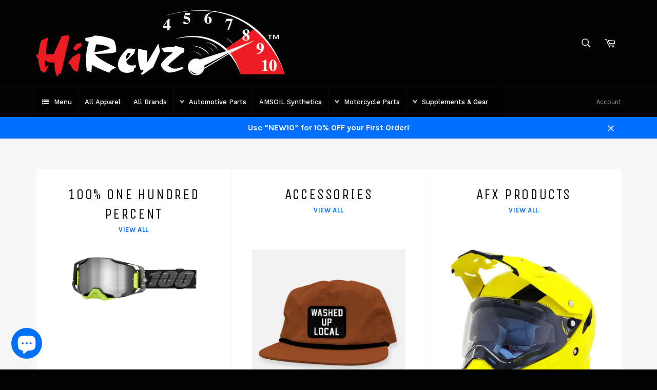

--- FILE ---
content_type: text/html; charset=utf-8
request_url: https://hirevzgarage.com/collections
body_size: 43334
content:
<!doctype html>
<!--[if IE 9]> <html class="ie9 no-js" lang="en"> <![endif]-->
<!--[if (gt IE 9)|!(IE)]><!--> <html class="no-js" lang="en"> <!--<![endif]-->
<head>
<meta name="smart-seo-integrated" content="true" />



<title>Collections</title>
<meta name="description" content="Shop Now. AMSOIL 100% Full Synthetic Oils, Motorcycle and Automotive Parts and Anything Fast Clothing. Check out everything from Flatline Barriers, TC Bros., V-Twin Mfg., R9Kustoms, Patterson Car Care, AvalonKing, Avenue Performance, and much more. We are Hot Rod Ricer Biker Euro Tuner Gear. © HiRevz LLC" />
<meta name="smartseo-keyword" content="" />
<meta name="smartseo-timestamp" content="0" /><meta name="facebook-domain-verfication" content="jgtyb5qxwi1hpq2zqupe07zr0k5yum" />
  
  <meta charset="utf-8">
  <meta http-equiv="X-UA-Compatible" content="IE=edge,chrome=1">
  <meta name="viewport" content="width=device-width,initial-scale=1">
  <meta name="theme-color" content="#030303">

  
    <link rel="shortcut icon" href="//hirevzgarage.com/cdn/shop/files/0850882B-F1BD-40EF-A7BC-312A4E839C87_32x32.jpg?v=1614309612" type="image/png">
  

  <link rel="canonical" href="https://hirevzgarage.com/collections">

  <!-- /snippets/social-meta-tags.liquid -->




<meta property="og:site_name" content="HiRevzGarage.com">
<meta property="og:url" content="https://hirevzgarage.com/collections">
<meta property="og:title" content="Collections">
<meta property="og:type" content="website">
<meta property="og:description" content="Shop Now. AMSOIL 100% Full Synthetic Oils, Motorcycle and Automotive Parts and Anything Fast Clothing. Check out everything from Flatline Barriers, TC Bros., V-Twin Mfg., R9Kustoms, Patterson Car Care, AvalonKing, Avenue Performance, and much more. We are Hot Rod Ricer Biker Euro Tuner Gear. © HiRevz LLC">

<meta property="og:image" content="http://hirevzgarage.com/cdn/shop/files/27E50D5A-ECEA-4C79-9C62-AFCFA470DBD5_c3302538-5665-4be1-83f4-3689fb3cc350_1200x1200.jpg?v=1614310514">
<meta property="og:image:secure_url" content="https://hirevzgarage.com/cdn/shop/files/27E50D5A-ECEA-4C79-9C62-AFCFA470DBD5_c3302538-5665-4be1-83f4-3689fb3cc350_1200x1200.jpg?v=1614310514">


<meta name="twitter:card" content="summary_large_image">
<meta name="twitter:title" content="Collections">
<meta name="twitter:description" content="Shop Now. AMSOIL 100% Full Synthetic Oils, Motorcycle and Automotive Parts and Anything Fast Clothing. Check out everything from Flatline Barriers, TC Bros., V-Twin Mfg., R9Kustoms, Patterson Car Care, AvalonKing, Avenue Performance, and much more. We are Hot Rod Ricer Biker Euro Tuner Gear. © HiRevz LLC">


  <script>
    document.documentElement.className = document.documentElement.className.replace('no-js', 'js');
  </script>

  <link href="//hirevzgarage.com/cdn/shop/t/2/assets/theme.scss.css?v=45627358810886395311703111518" rel="stylesheet" type="text/css" media="all" />
  
  
  
  <link href="//fonts.googleapis.com/css?family=Karla:400,700" rel="stylesheet" type="text/css" media="all" />


  
    
    
    <link href="//fonts.googleapis.com/css?family=Unica+One:400,700" rel="stylesheet" type="text/css" media="all" />
  



  <script>
    window.theme = window.theme || {};

    theme.strings = {
      stockAvailable: "1 available",
      addToCart: "Add to Cart",
      soldOut: "Sold Out",
      unavailable: "Unavailable",
      noStockAvailable: "The item could not be added to your cart because there are not enough in stock.",
      willNotShipUntil: "Will not ship until [date]",
      willBeInStockAfter: "Will be in stock after [date]",
      totalCartDiscount: "You're saving [savings]",
      addressError: "Error looking up that address",
      addressNoResults: "No results for that address",
      addressQueryLimit: "You have exceeded the Google API usage limit. Consider upgrading to a \u003ca href=\"https:\/\/developers.google.com\/maps\/premium\/usage-limits\"\u003ePremium Plan\u003c\/a\u003e.",
      authError: "There was a problem authenticating your Google Maps API Key."
    };
  </script>

  <!--[if (gt IE 9)|!(IE)]><!--><script src="//hirevzgarage.com/cdn/shop/t/2/assets/lazysizes.min.js?v=56045284683979784691515344240" async="async"></script><!--<![endif]-->
  <!--[if lte IE 9]><script src="//hirevzgarage.com/cdn/shop/t/2/assets/lazysizes.min.js?v=56045284683979784691515344240"></script><![endif]-->

  

  <!--[if (gt IE 9)|!(IE)]><!--><script src="//hirevzgarage.com/cdn/shop/t/2/assets/vendor.js?v=39418018684300761971515344240" defer="defer"></script><!--<![endif]-->
  <!--[if lt IE 9]><script src="//hirevzgarage.com/cdn/shop/t/2/assets/vendor.js?v=39418018684300761971515344240"></script><![endif]-->

  

  <!--[if (gt IE 9)|!(IE)]><!--><script src="//hirevzgarage.com/cdn/shop/t/2/assets/theme.js?v=113665010335343484411515344240" defer="defer"></script><!--<![endif]-->
  <!--[if lte IE 9]><script src="//hirevzgarage.com/cdn/shop/t/2/assets/theme.js?v=113665010335343484411515344240"></script><![endif]-->

  <script>window.performance && window.performance.mark && window.performance.mark('shopify.content_for_header.start');</script><meta name="google-site-verification" content="qbXq_1tnJNLHfbcnuwe8TlgNSxjWMMTodTkyqKW1m1E">
<meta name="google-site-verification" content="XR6E1PZ4u1MoVSKVAuedi_PsdlU6KLCi4nTa6Md3v1k">
<meta name="facebook-domain-verification" content="rd2fosamlr7oh4xq13r8hf3y5z5zey">
<meta id="shopify-digital-wallet" name="shopify-digital-wallet" content="/27111794/digital_wallets/dialog">
<meta name="shopify-checkout-api-token" content="54050fbd698accd172c1e14871e891e5">
<meta id="in-context-paypal-metadata" data-shop-id="27111794" data-venmo-supported="false" data-environment="production" data-locale="en_US" data-paypal-v4="true" data-currency="USD">
<script async="async" src="/checkouts/internal/preloads.js?locale=en-US"></script>
<link rel="preconnect" href="https://shop.app" crossorigin="anonymous">
<script async="async" src="https://shop.app/checkouts/internal/preloads.js?locale=en-US&shop_id=27111794" crossorigin="anonymous"></script>
<script id="shopify-features" type="application/json">{"accessToken":"54050fbd698accd172c1e14871e891e5","betas":["rich-media-storefront-analytics"],"domain":"hirevzgarage.com","predictiveSearch":true,"shopId":27111794,"locale":"en"}</script>
<script>var Shopify = Shopify || {};
Shopify.shop = "hirevz-clothing-co.myshopify.com";
Shopify.locale = "en";
Shopify.currency = {"active":"USD","rate":"1.0"};
Shopify.country = "US";
Shopify.theme = {"name":"Venture","id":20632895531,"schema_name":"Venture","schema_version":"3.0.0","theme_store_id":775,"role":"main"};
Shopify.theme.handle = "null";
Shopify.theme.style = {"id":null,"handle":null};
Shopify.cdnHost = "hirevzgarage.com/cdn";
Shopify.routes = Shopify.routes || {};
Shopify.routes.root = "/";</script>
<script type="module">!function(o){(o.Shopify=o.Shopify||{}).modules=!0}(window);</script>
<script>!function(o){function n(){var o=[];function n(){o.push(Array.prototype.slice.apply(arguments))}return n.q=o,n}var t=o.Shopify=o.Shopify||{};t.loadFeatures=n(),t.autoloadFeatures=n()}(window);</script>
<script>
  window.ShopifyPay = window.ShopifyPay || {};
  window.ShopifyPay.apiHost = "shop.app\/pay";
  window.ShopifyPay.redirectState = null;
</script>
<script id="shop-js-analytics" type="application/json">{"pageType":"list-collections"}</script>
<script defer="defer" async type="module" src="//hirevzgarage.com/cdn/shopifycloud/shop-js/modules/v2/client.init-shop-cart-sync_BT-GjEfc.en.esm.js"></script>
<script defer="defer" async type="module" src="//hirevzgarage.com/cdn/shopifycloud/shop-js/modules/v2/chunk.common_D58fp_Oc.esm.js"></script>
<script defer="defer" async type="module" src="//hirevzgarage.com/cdn/shopifycloud/shop-js/modules/v2/chunk.modal_xMitdFEc.esm.js"></script>
<script type="module">
  await import("//hirevzgarage.com/cdn/shopifycloud/shop-js/modules/v2/client.init-shop-cart-sync_BT-GjEfc.en.esm.js");
await import("//hirevzgarage.com/cdn/shopifycloud/shop-js/modules/v2/chunk.common_D58fp_Oc.esm.js");
await import("//hirevzgarage.com/cdn/shopifycloud/shop-js/modules/v2/chunk.modal_xMitdFEc.esm.js");

  window.Shopify.SignInWithShop?.initShopCartSync?.({"fedCMEnabled":true,"windoidEnabled":true});

</script>
<script>
  window.Shopify = window.Shopify || {};
  if (!window.Shopify.featureAssets) window.Shopify.featureAssets = {};
  window.Shopify.featureAssets['shop-js'] = {"shop-cart-sync":["modules/v2/client.shop-cart-sync_DZOKe7Ll.en.esm.js","modules/v2/chunk.common_D58fp_Oc.esm.js","modules/v2/chunk.modal_xMitdFEc.esm.js"],"init-fed-cm":["modules/v2/client.init-fed-cm_B6oLuCjv.en.esm.js","modules/v2/chunk.common_D58fp_Oc.esm.js","modules/v2/chunk.modal_xMitdFEc.esm.js"],"shop-cash-offers":["modules/v2/client.shop-cash-offers_D2sdYoxE.en.esm.js","modules/v2/chunk.common_D58fp_Oc.esm.js","modules/v2/chunk.modal_xMitdFEc.esm.js"],"shop-login-button":["modules/v2/client.shop-login-button_QeVjl5Y3.en.esm.js","modules/v2/chunk.common_D58fp_Oc.esm.js","modules/v2/chunk.modal_xMitdFEc.esm.js"],"pay-button":["modules/v2/client.pay-button_DXTOsIq6.en.esm.js","modules/v2/chunk.common_D58fp_Oc.esm.js","modules/v2/chunk.modal_xMitdFEc.esm.js"],"shop-button":["modules/v2/client.shop-button_DQZHx9pm.en.esm.js","modules/v2/chunk.common_D58fp_Oc.esm.js","modules/v2/chunk.modal_xMitdFEc.esm.js"],"avatar":["modules/v2/client.avatar_BTnouDA3.en.esm.js"],"init-windoid":["modules/v2/client.init-windoid_CR1B-cfM.en.esm.js","modules/v2/chunk.common_D58fp_Oc.esm.js","modules/v2/chunk.modal_xMitdFEc.esm.js"],"init-shop-for-new-customer-accounts":["modules/v2/client.init-shop-for-new-customer-accounts_C_vY_xzh.en.esm.js","modules/v2/client.shop-login-button_QeVjl5Y3.en.esm.js","modules/v2/chunk.common_D58fp_Oc.esm.js","modules/v2/chunk.modal_xMitdFEc.esm.js"],"init-shop-email-lookup-coordinator":["modules/v2/client.init-shop-email-lookup-coordinator_BI7n9ZSv.en.esm.js","modules/v2/chunk.common_D58fp_Oc.esm.js","modules/v2/chunk.modal_xMitdFEc.esm.js"],"init-shop-cart-sync":["modules/v2/client.init-shop-cart-sync_BT-GjEfc.en.esm.js","modules/v2/chunk.common_D58fp_Oc.esm.js","modules/v2/chunk.modal_xMitdFEc.esm.js"],"shop-toast-manager":["modules/v2/client.shop-toast-manager_DiYdP3xc.en.esm.js","modules/v2/chunk.common_D58fp_Oc.esm.js","modules/v2/chunk.modal_xMitdFEc.esm.js"],"init-customer-accounts":["modules/v2/client.init-customer-accounts_D9ZNqS-Q.en.esm.js","modules/v2/client.shop-login-button_QeVjl5Y3.en.esm.js","modules/v2/chunk.common_D58fp_Oc.esm.js","modules/v2/chunk.modal_xMitdFEc.esm.js"],"init-customer-accounts-sign-up":["modules/v2/client.init-customer-accounts-sign-up_iGw4briv.en.esm.js","modules/v2/client.shop-login-button_QeVjl5Y3.en.esm.js","modules/v2/chunk.common_D58fp_Oc.esm.js","modules/v2/chunk.modal_xMitdFEc.esm.js"],"shop-follow-button":["modules/v2/client.shop-follow-button_CqMgW2wH.en.esm.js","modules/v2/chunk.common_D58fp_Oc.esm.js","modules/v2/chunk.modal_xMitdFEc.esm.js"],"checkout-modal":["modules/v2/client.checkout-modal_xHeaAweL.en.esm.js","modules/v2/chunk.common_D58fp_Oc.esm.js","modules/v2/chunk.modal_xMitdFEc.esm.js"],"shop-login":["modules/v2/client.shop-login_D91U-Q7h.en.esm.js","modules/v2/chunk.common_D58fp_Oc.esm.js","modules/v2/chunk.modal_xMitdFEc.esm.js"],"lead-capture":["modules/v2/client.lead-capture_BJmE1dJe.en.esm.js","modules/v2/chunk.common_D58fp_Oc.esm.js","modules/v2/chunk.modal_xMitdFEc.esm.js"],"payment-terms":["modules/v2/client.payment-terms_Ci9AEqFq.en.esm.js","modules/v2/chunk.common_D58fp_Oc.esm.js","modules/v2/chunk.modal_xMitdFEc.esm.js"]};
</script>
<script>(function() {
  var isLoaded = false;
  function asyncLoad() {
    if (isLoaded) return;
    isLoaded = true;
    var urls = ["https:\/\/bingshoppingtool-t2app-prod.trafficmanager.net\/uet\/tracking_script?shop=hirevz-clothing-co.myshopify.com","https:\/\/widgets.automizely.com\/loyalty\/v1\/main.js?connection_id=ebeffd720f26479384e407a38656ddf6\u0026mapped_org_id=ab26af6cf2c869dd07d93679fd657a7d_v1\u0026shop=hirevz-clothing-co.myshopify.com","\/\/cdn.shopify.com\/proxy\/d258a698cac5ee2a37a0f9cc7cf1f41beaa83eb08617a04870c868a6869be64d\/static.cdn.printful.com\/static\/js\/external\/shopify-product-customizer.js?v=0.28\u0026shop=hirevz-clothing-co.myshopify.com\u0026sp-cache-control=cHVibGljLCBtYXgtYWdlPTkwMA"];
    for (var i = 0; i < urls.length; i++) {
      var s = document.createElement('script');
      s.type = 'text/javascript';
      s.async = true;
      s.src = urls[i];
      var x = document.getElementsByTagName('script')[0];
      x.parentNode.insertBefore(s, x);
    }
  };
  if(window.attachEvent) {
    window.attachEvent('onload', asyncLoad);
  } else {
    window.addEventListener('load', asyncLoad, false);
  }
})();</script>
<script id="__st">var __st={"a":27111794,"offset":-18000,"reqid":"1ccdee2d-c21e-4531-96e1-b1f1b93a3c37-1769447441","pageurl":"hirevzgarage.com\/collections","u":"b83ec6d8ec7e","p":"collections"};</script>
<script>window.ShopifyPaypalV4VisibilityTracking = true;</script>
<script id="captcha-bootstrap">!function(){'use strict';const t='contact',e='account',n='new_comment',o=[[t,t],['blogs',n],['comments',n],[t,'customer']],c=[[e,'customer_login'],[e,'guest_login'],[e,'recover_customer_password'],[e,'create_customer']],r=t=>t.map((([t,e])=>`form[action*='/${t}']:not([data-nocaptcha='true']) input[name='form_type'][value='${e}']`)).join(','),a=t=>()=>t?[...document.querySelectorAll(t)].map((t=>t.form)):[];function s(){const t=[...o],e=r(t);return a(e)}const i='password',u='form_key',d=['recaptcha-v3-token','g-recaptcha-response','h-captcha-response',i],f=()=>{try{return window.sessionStorage}catch{return}},m='__shopify_v',_=t=>t.elements[u];function p(t,e,n=!1){try{const o=window.sessionStorage,c=JSON.parse(o.getItem(e)),{data:r}=function(t){const{data:e,action:n}=t;return t[m]||n?{data:e,action:n}:{data:t,action:n}}(c);for(const[e,n]of Object.entries(r))t.elements[e]&&(t.elements[e].value=n);n&&o.removeItem(e)}catch(o){console.error('form repopulation failed',{error:o})}}const l='form_type',E='cptcha';function T(t){t.dataset[E]=!0}const w=window,h=w.document,L='Shopify',v='ce_forms',y='captcha';let A=!1;((t,e)=>{const n=(g='f06e6c50-85a8-45c8-87d0-21a2b65856fe',I='https://cdn.shopify.com/shopifycloud/storefront-forms-hcaptcha/ce_storefront_forms_captcha_hcaptcha.v1.5.2.iife.js',D={infoText:'Protected by hCaptcha',privacyText:'Privacy',termsText:'Terms'},(t,e,n)=>{const o=w[L][v],c=o.bindForm;if(c)return c(t,g,e,D).then(n);var r;o.q.push([[t,g,e,D],n]),r=I,A||(h.body.append(Object.assign(h.createElement('script'),{id:'captcha-provider',async:!0,src:r})),A=!0)});var g,I,D;w[L]=w[L]||{},w[L][v]=w[L][v]||{},w[L][v].q=[],w[L][y]=w[L][y]||{},w[L][y].protect=function(t,e){n(t,void 0,e),T(t)},Object.freeze(w[L][y]),function(t,e,n,w,h,L){const[v,y,A,g]=function(t,e,n){const i=e?o:[],u=t?c:[],d=[...i,...u],f=r(d),m=r(i),_=r(d.filter((([t,e])=>n.includes(e))));return[a(f),a(m),a(_),s()]}(w,h,L),I=t=>{const e=t.target;return e instanceof HTMLFormElement?e:e&&e.form},D=t=>v().includes(t);t.addEventListener('submit',(t=>{const e=I(t);if(!e)return;const n=D(e)&&!e.dataset.hcaptchaBound&&!e.dataset.recaptchaBound,o=_(e),c=g().includes(e)&&(!o||!o.value);(n||c)&&t.preventDefault(),c&&!n&&(function(t){try{if(!f())return;!function(t){const e=f();if(!e)return;const n=_(t);if(!n)return;const o=n.value;o&&e.removeItem(o)}(t);const e=Array.from(Array(32),(()=>Math.random().toString(36)[2])).join('');!function(t,e){_(t)||t.append(Object.assign(document.createElement('input'),{type:'hidden',name:u})),t.elements[u].value=e}(t,e),function(t,e){const n=f();if(!n)return;const o=[...t.querySelectorAll(`input[type='${i}']`)].map((({name:t})=>t)),c=[...d,...o],r={};for(const[a,s]of new FormData(t).entries())c.includes(a)||(r[a]=s);n.setItem(e,JSON.stringify({[m]:1,action:t.action,data:r}))}(t,e)}catch(e){console.error('failed to persist form',e)}}(e),e.submit())}));const S=(t,e)=>{t&&!t.dataset[E]&&(n(t,e.some((e=>e===t))),T(t))};for(const o of['focusin','change'])t.addEventListener(o,(t=>{const e=I(t);D(e)&&S(e,y())}));const B=e.get('form_key'),M=e.get(l),P=B&&M;t.addEventListener('DOMContentLoaded',(()=>{const t=y();if(P)for(const e of t)e.elements[l].value===M&&p(e,B);[...new Set([...A(),...v().filter((t=>'true'===t.dataset.shopifyCaptcha))])].forEach((e=>S(e,t)))}))}(h,new URLSearchParams(w.location.search),n,t,e,['guest_login'])})(!0,!0)}();</script>
<script integrity="sha256-4kQ18oKyAcykRKYeNunJcIwy7WH5gtpwJnB7kiuLZ1E=" data-source-attribution="shopify.loadfeatures" defer="defer" src="//hirevzgarage.com/cdn/shopifycloud/storefront/assets/storefront/load_feature-a0a9edcb.js" crossorigin="anonymous"></script>
<script crossorigin="anonymous" defer="defer" src="//hirevzgarage.com/cdn/shopifycloud/storefront/assets/shopify_pay/storefront-65b4c6d7.js?v=20250812"></script>
<script data-source-attribution="shopify.dynamic_checkout.dynamic.init">var Shopify=Shopify||{};Shopify.PaymentButton=Shopify.PaymentButton||{isStorefrontPortableWallets:!0,init:function(){window.Shopify.PaymentButton.init=function(){};var t=document.createElement("script");t.src="https://hirevzgarage.com/cdn/shopifycloud/portable-wallets/latest/portable-wallets.en.js",t.type="module",document.head.appendChild(t)}};
</script>
<script data-source-attribution="shopify.dynamic_checkout.buyer_consent">
  function portableWalletsHideBuyerConsent(e){var t=document.getElementById("shopify-buyer-consent"),n=document.getElementById("shopify-subscription-policy-button");t&&n&&(t.classList.add("hidden"),t.setAttribute("aria-hidden","true"),n.removeEventListener("click",e))}function portableWalletsShowBuyerConsent(e){var t=document.getElementById("shopify-buyer-consent"),n=document.getElementById("shopify-subscription-policy-button");t&&n&&(t.classList.remove("hidden"),t.removeAttribute("aria-hidden"),n.addEventListener("click",e))}window.Shopify?.PaymentButton&&(window.Shopify.PaymentButton.hideBuyerConsent=portableWalletsHideBuyerConsent,window.Shopify.PaymentButton.showBuyerConsent=portableWalletsShowBuyerConsent);
</script>
<script data-source-attribution="shopify.dynamic_checkout.cart.bootstrap">document.addEventListener("DOMContentLoaded",(function(){function t(){return document.querySelector("shopify-accelerated-checkout-cart, shopify-accelerated-checkout")}if(t())Shopify.PaymentButton.init();else{new MutationObserver((function(e,n){t()&&(Shopify.PaymentButton.init(),n.disconnect())})).observe(document.body,{childList:!0,subtree:!0})}}));
</script>
<script id='scb4127' type='text/javascript' async='' src='https://hirevzgarage.com/cdn/shopifycloud/privacy-banner/storefront-banner.js'></script><link id="shopify-accelerated-checkout-styles" rel="stylesheet" media="screen" href="https://hirevzgarage.com/cdn/shopifycloud/portable-wallets/latest/accelerated-checkout-backwards-compat.css" crossorigin="anonymous">
<style id="shopify-accelerated-checkout-cart">
        #shopify-buyer-consent {
  margin-top: 1em;
  display: inline-block;
  width: 100%;
}

#shopify-buyer-consent.hidden {
  display: none;
}

#shopify-subscription-policy-button {
  background: none;
  border: none;
  padding: 0;
  text-decoration: underline;
  font-size: inherit;
  cursor: pointer;
}

#shopify-subscription-policy-button::before {
  box-shadow: none;
}

      </style>

<script>window.performance && window.performance.mark && window.performance.mark('shopify.content_for_header.end');</script>
  

  
  <!-- Global site tag (gtag.js) - Google Analytics -->
<script async src="https://www.googletagmanager.com/gtag/js?id=G-SF9GLYSN9L"></script>
<script>
  window.dataLayer = window.dataLayer || [];
  function gtag(){dataLayer.push(arguments);}
  gtag('js', new Date());

  gtag('config', 'G-SF9GLYSN9L');
</script>
  
  
<!-- BEGIN app block: shopify://apps/globo-mega-menu/blocks/app-embed/7a00835e-fe40-45a5-a615-2eb4ab697b58 -->
<link href="//cdn.shopify.com/extensions/019be4fb-bfc8-74a5-a8d9-c694285f11c2/menufrontend-305/assets/main-navigation-styles.min.css" rel="stylesheet" type="text/css" media="all" />
<link href="//cdn.shopify.com/extensions/019be4fb-bfc8-74a5-a8d9-c694285f11c2/menufrontend-305/assets/theme-styles.min.css" rel="stylesheet" type="text/css" media="all" />
<script type="text/javascript" hs-ignore data-cookieconsent="ignore" data-ccm-injected>
document.getElementsByTagName('html')[0].classList.add('globo-menu-loading');
window.GloboMenuConfig = window.GloboMenuConfig || {}
window.GloboMenuConfig.curLocale = "en";
window.GloboMenuConfig.shop = "hirevz-clothing-co.myshopify.com";
window.GloboMenuConfig.GloboMenuLocale = "en";
window.GloboMenuConfig.locale = "en";
window.menuRootUrl = "";
window.GloboMenuCustomer = false;
window.GloboMenuAssetsUrl = 'https://cdn.shopify.com/extensions/019be4fb-bfc8-74a5-a8d9-c694285f11c2/menufrontend-305/assets/';
window.GloboMenuFilesUrl = '//hirevzgarage.com/cdn/shop/files/';
window.GloboMenuLinklists = {"main-menu": [{'url' :"\/pages\/motorcycle", 'title': "Motorcycle Parts"},{'url' :"\/collections\/workout", 'title': "Workout Gear"},{'url' :"\/pages\/synthetics", 'title': "AMSOIL Synthetic Oils"},{'url' :"\/collections", 'title': "All Other Collections"}],"footer": [{'url' :"\/search", 'title': "Search"},{'url' :"\/collections\/workout", 'title': "Workout Gear"},{'url' :"\/pages\/motorcycle", 'title': "All Motorcycle Parts!"},{'url' :"\/pages\/synthetics", 'title': "AMSOIL Synthetic Oils"},{'url' :"\/collections\/avenue-performance-wheels", 'title': "Avenue Performance Wheels"},{'url' :"\/collections\/patterson-car-care", 'title': "Patterson Car Care"},{'url' :"\/collections\/r9kustoms", 'title': "R9Kustoms Sissy Bar Bags"},{'url' :"\/collections\/t-shirts", 'title': "All Shirts \u0026 Hoodies"},{'url' :"\/collections", 'title': "Full Collection List"},{'url' :"\/pages\/about-us", 'title': "About Us"}],"our-policies": [{'url' :"\/pages\/disclaimer", 'title': "Disclaimer"},{'url' :"\/policies\/shipping-policy", 'title': "Shipping Policy"},{'url' :"\/policies\/refund-policy", 'title': "Refund Policy"},{'url' :"\/policies\/privacy-policy", 'title': "Privacy Policy"},{'url' :"\/policies\/terms-of-service", 'title': "Terms of Service"}],"top-menu": [{'url' :"\/search", 'title': "Search"},{'url' :"\/", 'title': "Home"},{'url' :"\/collections\/workout", 'title': "Workout Gear"},{'url' :"\/pages\/motorcycle", 'title': "Motorcycle Parts"},{'url' :"\/collections\/avenue-performance-wheels", 'title': "Avenue Performance Wheels"},{'url' :"\/collections\/patterson-car-care", 'title': "Patterson Car Care"},{'url' :"\/collections\/r9kustoms", 'title': "R9Kustoms Sissy Bar Bags"}],"customer-account-main-menu": [{'url' :"\/", 'title': "Shop"},{'url' :"https:\/\/account.hirevzgarage.com\/orders?locale=en\u0026region_country=US", 'title': "Orders"}]}
window.GloboMenuConfig.is_app_embedded = true;
window.showAdsInConsole = true;
</script>
<link href="//cdn.shopify.com/extensions/019be4fb-bfc8-74a5-a8d9-c694285f11c2/menufrontend-305/assets/font-awesome.min.css" rel="stylesheet" type="text/css" media="all" />


<script hs-ignore data-cookieconsent="ignore" data-ccm-injected type="text/javascript">
  window.GloboMenus = window.GloboMenus || [];
  var menuKey = 9394;
  window.GloboMenus[menuKey] = window.GloboMenus[menuKey] || {};
  window.GloboMenus[menuKey].id = menuKey;window.GloboMenus[menuKey].replacement = {"type":"auto","main_menu":"main-menu","mobile_menu":"main-menu"};window.GloboMenus[menuKey].type = "main";
  window.GloboMenus[menuKey].schedule = null;
  window.GloboMenus[menuKey].settings ={"font":{"tab_fontsize":"13","menu_fontsize":"13","tab_fontfamily":"Work Sans","tab_fontweight":"500","menu_fontfamily":"Work Sans","menu_fontweight":"500","tab_fontfamily_2":"Lato","menu_fontfamily_2":"Lato","submenu_text_fontsize":"12","tab_fontfamily_custom":false,"menu_fontfamily_custom":false,"submenu_text_fontfamily":"Work Sans","submenu_text_fontweight":"400","submenu_heading_fontsize":"13","submenu_text_fontfamily_2":"Arimo","submenu_heading_fontfamily":"Work Sans","submenu_heading_fontweight":"600","submenu_description_fontsize":"12","submenu_heading_fontfamily_2":"Bitter","submenu_description_fontfamily":"Work Sans","submenu_description_fontweight":"400","submenu_text_fontfamily_custom":false,"submenu_description_fontfamily_2":"Indie Flower","submenu_heading_fontfamily_custom":false,"submenu_description_fontfamily_custom":false},"color":{"menu_text":"#ffffff","menu_border":"#0f0f0f","submenu_text":"#313131","atc_text_color":"#FFFFFF","submenu_border":"#d1d1d1","menu_background":"#000000","menu_text_hover":"#f6f1f1","sale_text_color":"#ffffff","submenu_heading":"#ae2828","tab_heading_color":"#202020","soldout_text_color":"#757575","submenu_background":"#ffffff","submenu_text_hover":"#000000","submenu_description":"#969696","atc_background_color":"#1F1F1F","atc_text_color_hover":"#FFFFFF","tab_background_hover":"#d9d9d9","menu_background_hover":"#1d1d1d","sale_background_color":"#ec523e","soldout_background_color":"#d5d5d5","tab_heading_active_color":"#000000","submenu_description_hover":"#4d5bcd","atc_background_color_hover":"#000000"},"general":{"align":"left","login":false,"border":true,"logout":false,"search":false,"account":false,"trigger":"hover","register":false,"atcButton":false,"loginText":"Account","indicators":false,"responsive":"768","transition":"fade","accountText":"Account","menu_padding":"12","carousel_loop":true,"mobile_border":true,"mobile_trigger":"click_toggle","submenu_border":true,"tab_lineheight":"49","menu_lineheight":"32","lazy_load_enable":false,"transition_delay":"150","transition_speed":"300","carousel_auto_play":true,"dropdown_lineheight":"36","linklist_lineheight":"28","mobile_sticky_header":true,"desktop_sticky_header":true,"mobile_hide_linklist_submenu":false},"language":{"name":"Name","sale":"Sale","send":"Send","view":"View details","email":"Email","phone":"Phone Number","search":"Search for...","message":"Message","sold_out":"Sold out","add_to_cart":"Add to cart"}};
  window.GloboMenus[menuKey].itemsLength = 7;
</script><script type="template/html" id="globoMenu9394HTML"><ul class="gm-menu gm-menu-9394 gm-bordered gm-mobile-bordered gm-submenu-align-left gm-menu-trigger-hover gm-transition-fade" data-menu-id="9394" data-transition-speed="300" data-transition-delay="150">
<li style="--gm-item-custom-color:rgba(255, 255, 255, 1);--gm-item-custom-hover-color:rgba(255, 255, 255, 1);--gm-item-custom-background-color:rgba(0, 0, 0, 1);--gm-item-custom-hover-background-color:rgba(106, 106, 106, 1);" data-gmmi="0" data-gmdi="0" class="gm-item gm-level-0 gm-has-submenu gm-submenu-aliexpress gm-submenu-align-full has-custom-color"><a class="gm-target" title="Menu" href="/"><i class="gm-icon fa fa-list-ul"></i><span class="gm-text">Menu</span></a><div 
      class="gm-submenu gm-aliexpress" 
      style=""
    ><div style="" class="submenu-background"></div>
      <ul class="gm-grid">
<li class="gm-item gm-grid-item gmcol-full gm-has-submenu">
    <div class="gm-tabs gm-tabs-left"><ul class="gm-tab-links">
<li class="gm-item" data-tab-index="0"><a class="gm-target" title="Home" href="/"><span class="gm-text">Home</span></a></li>
<li class="gm-item" data-tab-index="1"><a class="gm-target" title="All Collections" href="/collections"><span class="gm-text">All Collections</span></a></li>
<li class="gm-item" data-tab-index="2"><a class="gm-target" title="All Products" href="/collections/all"><span class="gm-text">All Products</span></a></li>
<li class="gm-item" data-tab-index="3"><a class="gm-target" title="Accessories" href="/collections/accessories"><span class="gm-text">Accessories</span></a></li>
<li class="gm-item" data-tab-index="4"><a class="gm-target" title="All Hats &amp; Caps" href="/collections/hats"><span class="gm-text">All Hats & Caps</span></a></li>
<li class="gm-item" data-tab-index="5"><a class="gm-target" title="All Motorcycle Parts and Accessories!" href="/pages/motorcycle"><span class="gm-text">All Motorcycle Parts and Accessories!</span></a></li>
<li class="gm-item" data-tab-index="6"><a class="gm-target" title="All Shirts &amp; Hoodies" href="/collections/t-shirts"><span class="gm-text">All Shirts & Hoodies</span></a></li>
<li class="gm-item" data-tab-index="7"><a class="gm-target" title="Automotive Performance" href="/collections/parts"><span class="gm-text">Automotive Performance</span></a></li>
<li class="gm-item" data-tab-index="8"><a class="gm-target" title="Avenue Performance Wheels" href="/collections/avenue-performance-wheels"><span class="gm-text">Avenue Performance Wheels</span></a></li>
<li class="gm-item" data-tab-index="9"><a class="gm-target" title="Face Mask" href="/collections/face-mask"><span class="gm-text">Face Mask</span></a></li>
<li class="gm-item" data-tab-index="10"><a class="gm-target" title="Featured Products" href="/collections/featured-products"><span class="gm-text">Featured Products</span></a></li>
<li class="gm-item" data-tab-index="11"><a class="gm-target" title="HiRevz Logo Items" href="/collections/hirevz"><span class="gm-text">HiRevz Logo Items</span></a></li>
<li class="gm-item" data-tab-index="12"><a class="gm-target" title="HiRevz Motor Club" href="/collections/hirevzmotorclub"><span class="gm-text">HiRevz Motor Club</span></a></li>
<li class="gm-item" data-tab-index="13"><a class="gm-target" title="I Heart “things”" href="/collections/i-heart-things"><span class="gm-text">I Heart “things”</span></a></li>
<li class="gm-item" data-tab-index="14"><a class="gm-target" title="Jackets, Coats &amp; Hoodies" href="/collections/jackets-coats-and-hoodies"><span class="gm-text">Jackets, Coats & Hoodies</span></a></li>
<li class="gm-item" data-tab-index="15"><a class="gm-target" title="Kids Only" href="/collections/kids"><span class="gm-text">Kids Only</span></a></li>
<li class="gm-item" data-tab-index="16"><a class="gm-target" title="Patterson Car Care" href="/collections/patterson-car-care"><span class="gm-text">Patterson Car Care</span></a></li>
<li class="gm-item" data-tab-index="17"><a class="gm-target" title="R9Kustoms Sissy Bar Bags" href="/collections/r9kustoms"><span class="gm-text">R9Kustoms Sissy Bar Bags</span></a></li>
<li class="gm-item" data-tab-index="18"><a class="gm-target" title="Stickers &amp; Posters" href="/collections/stickers"><span class="gm-text">Stickers & Posters</span></a></li>
<li class="gm-item" data-tab-index="19"><a class="gm-target" title="Tyler Boardman Tattoo" href="/collections/tyler-boardman-tattoo"><span class="gm-text">Tyler Boardman Tattoo</span></a></li>
<li class="gm-item" data-tab-index="20"><a class="gm-target" title="Ruined VW&#39;s Stickers &amp; Clothing" href="/collections/ruinedvws"><span class="gm-text">Ruined VW's Stickers & Clothing</span></a></li>
<li class="gm-item" data-tab-index="21"><a class="gm-target" title="Traditional Hot Rods &amp; Customs" href="/collections/traditionalhotrods"><span class="gm-text">Traditional Hot Rods & Customs</span></a></li>
<li class="gm-item" data-tab-index="22"><a class="gm-target" title="Chill-Out Air-Cooled Car Show" href="/collections/chill-out-air-cooled-car-show"><span class="gm-text">Chill-Out Air-Cooled Car Show</span></a></li>
<li class="gm-item" data-tab-index="23"><a class="gm-target" title="Sanctified - Vintage Chopper Show - Aug. 21-22, 2021" href="/collections/sanctifiedshow"><span class="gm-text">Sanctified - Vintage Chopper Show - Aug. 21-22, 2021</span></a></li></ul>
    <ul class="gm-tab-contents">
<li data-tab-index="0" class="gm-tab-content">
</li>
<li data-tab-index="1" class="gm-tab-content">
</li>
<li data-tab-index="2" class="gm-tab-content">
</li>
<li data-tab-index="3" class="gm-tab-content">
</li>
<li data-tab-index="4" class="gm-tab-content">
</li>
<li data-tab-index="5" class="gm-tab-content">
</li>
<li data-tab-index="6" class="gm-tab-content">
</li>
<li data-tab-index="7" class="gm-tab-content">
</li>
<li data-tab-index="8" class="gm-tab-content">
</li>
<li data-tab-index="9" class="gm-tab-content">
</li>
<li data-tab-index="10" class="gm-tab-content">
</li>
<li data-tab-index="11" class="gm-tab-content">
</li>
<li data-tab-index="12" class="gm-tab-content">
</li>
<li data-tab-index="13" class="gm-tab-content">
</li>
<li data-tab-index="14" class="gm-tab-content">
</li>
<li data-tab-index="15" class="gm-tab-content">
</li>
<li data-tab-index="16" class="gm-tab-content">
</li>
<li data-tab-index="17" class="gm-tab-content">
</li>
<li data-tab-index="18" class="gm-tab-content">
</li>
<li data-tab-index="19" class="gm-tab-content">
</li>
<li data-tab-index="20" class="gm-tab-content">
</li>
<li data-tab-index="21" class="gm-tab-content">
</li>
<li data-tab-index="22" class="gm-tab-content">
</li>
<li data-tab-index="23" class="gm-tab-content">
</li></ul>
</div>
  </li></ul>
    </div></li>

<li style="--gm-item-custom-color:#ffffff;--gm-item-custom-hover-color:#f6f1f1;--gm-item-custom-background-color:#000000;--gm-item-custom-hover-background-color:rgba(106, 106, 106, 1);" data-gmmi="1" data-gmdi="1" class="gm-item gm-level-0 gm-has-submenu gm-submenu-dropdown gm-submenu-align-left has-custom-color"><a class="gm-target" title="All Apparel"><span class="gm-text">All Apparel</span></a><ul class="gm-submenu gm-dropdown gm-submenu-bordered gm-orientation-vertical ">
<li class="gm-item"><a class="gm-target" title="All Hats &amp; Caps" href="/collections/hats"><span class="gm-text">All Hats & Caps</span></a>
</li>
<li class="gm-item"><a class="gm-target" title="All Shirts &amp; Hoodies" href="/collections/t-shirts"><span class="gm-text">All Shirts & Hoodies</span></a>
</li>
<li class="gm-item"><a class="gm-target" title="Boxster On The Beach" href="/collections/boxster-on-the-beach"><span class="gm-text">Boxster On The Beach</span></a>
</li>
<li class="gm-item"><a class="gm-target" title="BuiltOnYouTube MR2 Widebody" href="/collections/builtonyoutube-mr2-widebody"><span class="gm-text">BuiltOnYouTube MR2 Widebody</span></a>
</li>
<li class="gm-item"><a class="gm-target" title="Christmas Specials" href="/collections/christmas-specials"><span class="gm-text">Christmas Specials</span></a>
</li>
<li class="gm-item"><a class="gm-target" title="Daily Classic Rides" href="/collections/daily-classic-rides"><span class="gm-text">Daily Classic Rides</span></a>
</li>
<li class="gm-item"><a class="gm-target" title="Face Mask" href="/collections/face-mask"><span class="gm-text">Face Mask</span></a>
</li>
<li class="gm-item"><a class="gm-target" title="Girl Pumping Gas in Bug" href="/collections/girl-bug-gas"><span class="gm-text">Girl Pumping Gas in Bug</span></a>
</li>
<li class="gm-item"><a class="gm-target" title="HiRevz Logo Items" href="/collections/hirevz"><span class="gm-text">HiRevz Logo Items</span></a>
</li>
<li class="gm-item"><a class="gm-target" title="HiRevz Motor Club" href="/collections/hirevzmotorclub"><span class="gm-text">HiRevz Motor Club</span></a>
</li>
<li class="gm-item"><a class="gm-target" title="I Heart “things”" href="/collections/i-heart-things"><span class="gm-text">I Heart “things”</span></a>
</li>
<li class="gm-item"><a class="gm-target" title="FoMoCo - Ford, Mercury, Lincoln" href="/collections/ford"><span class="gm-text">FoMoCo - Ford, Mercury, Lincoln</span></a>
</li>
<li class="gm-item"><a class="gm-target" title="GM - Chevrolet, GMC, Cadillac, Pontiac" href="/collections/gm"><span class="gm-text">GM - Chevrolet, GMC, Cadillac, Pontiac</span></a>
</li>
<li class="gm-item"><a class="gm-target" title="Jackets, Coats &amp; Hoodies" href="/collections/jackets-coats-and-hoodies"><span class="gm-text">Jackets, Coats & Hoodies</span></a>
</li>
<li class="gm-item"><a class="gm-target" title="Kids Only" href="/collections/kids"><span class="gm-text">Kids Only</span></a>
</li>
<li class="gm-item"><a class="gm-target" title="Mopar - Chrysler, Dodge, Plymouth, Jeep" href="/collections/mopar"><span class="gm-text">Mopar - Chrysler, Dodge, Plymouth, Jeep</span></a>
</li>
<li class="gm-item"><a class="gm-target" title="Motorcycle - Riding Gear" href="/collections/motorcycle"><span class="gm-text">Motorcycle - Riding Gear</span></a>
</li>
<li class="gm-item"><a class="gm-target" title="Old School Civic" href="/collections/old-school-civic"><span class="gm-text">Old School Civic</span></a>
</li>
<li class="gm-item"><a class="gm-target" title="Real Men Shift" href="/collections/real-men-shift"><span class="gm-text">Real Men Shift</span></a>
</li>
<li class="gm-item"><a class="gm-target" title="Ruined VW&#39;s Stickers &amp; Clothing" href="/collections/ruinedvws"><span class="gm-text">Ruined VW's Stickers & Clothing</span></a>
</li>
<li class="gm-item"><a class="gm-target" title="Sanctified - Vintage Chopper Show - Aug. 21-22, 2021" href="/collections/sanctifiedshow"><span class="gm-text">Sanctified - Vintage Chopper Show - Aug. 21-22, 2021</span></a>
</li>
<li class="gm-item"><a class="gm-target" title="Traditional Hot Rods &amp; Customs" href="/collections/traditionalhotrods"><span class="gm-text">Traditional Hot Rods & Customs</span></a>
</li>
<li class="gm-item"><a class="gm-target" title="Tyler Boardman Tattoo" href="/collections/tyler-boardman-tattoo"><span class="gm-text">Tyler Boardman Tattoo</span></a>
</li>
<li class="gm-item"><a class="gm-target" title="Valentine’s Day Specials" href="/collections/valentines"><span class="gm-text">Valentine’s Day Specials</span></a>
</li>
<li class="gm-item"><a class="gm-target" title="Your Girl / My Girl" href="/collections/your-girl-my-girl"><span class="gm-text">Your Girl / My Girl</span></a>
</li></ul></li>

<li style="--gm-item-custom-color:#ffffff;--gm-item-custom-hover-color:#f6f1f1;--gm-item-custom-background-color:#000000;--gm-item-custom-hover-background-color:rgba(106, 106, 106, 1);" data-gmmi="2" data-gmdi="2" class="gm-item gm-level-0 gm-has-submenu gm-submenu-dropdown gm-submenu-align-full has-custom-color"><a class="gm-target" title="All Brands"><span class="gm-text">All Brands</span></a><ul class="gm-submenu gm-dropdown gm-submenu-bordered gm-orientation-horizontal  gm-jc-center">
<li class="gm-item"><a class="gm-target" title="AMSOIL 100% Synthetics" href="/pages/synthetics"><span class="gm-text">AMSOIL 100% Synthetics</span></a>
</li>
<li class="gm-item gm-has-submenu gm-submenu-dropdown gm-submenu-align-full"><a class="gm-target" title="AvalonKing Ceramic Coating" href="/pages/ceramiccoating"><span class="gm-text">AvalonKing Ceramic Coating</span></a><ul class="gm-submenu gm-dropdown gm-submenu-bordered gm-orientation-horizontal  gm-jc-center">
<li class="gm-item"><a class="gm-target" title="Submenu item 1" href="#"><span class="gm-text">Submenu item 1</span></a>
</li>
<li class="gm-item"><a class="gm-target" title="Submenu item 2" href="#"><span class="gm-text">Submenu item 2</span></a>
</li>
<li class="gm-item"><a class="gm-target" title="Submenu item 3" href="#"><span class="gm-text">Submenu item 3</span></a>
</li></ul>
</li>
<li class="gm-item"><a class="gm-target" title="Avenue Performance" href="/collections/avenue-performance-wheels"><span class="gm-text">Avenue Performance</span></a>
</li>
<li class="gm-item"><a class="gm-target" title="HiRevz Logo Items" href="/collections/hirevz"><span class="gm-text">HiRevz Logo Items</span></a>
</li>
<li class="gm-item"><a class="gm-target" title="Performance Supplements &amp; Workout Gear" href="/collections/workout"><span class="gm-text">Performance Supplements & Workout Gear</span></a>
</li>
<li class="gm-item"><a class="gm-target" title="Patterson Car Care" href="/collections/patterson-car-care"><span class="gm-text">Patterson Car Care</span></a>
</li>
<li class="gm-item"><a class="gm-target" title="R9Kustoms Bags" href="/collections/r9kustoms"><span class="gm-text">R9Kustoms Bags</span></a>
</li>
<li class="gm-item"><a class="gm-target" title="Ruined VW&#39;s" href="/collections/ruinedvws"><span class="gm-text">Ruined VW's</span></a>
</li>
<li class="gm-item"><a class="gm-target" title="Sanctified - Vintage Chopper Show" href="/collections/sanctifiedshow"><span class="gm-text">Sanctified - Vintage Chopper Show</span></a>
</li>
<li class="gm-item"><a class="gm-target" title="TC Bros. Choppers" href="/collections/tc-bros-full-line-available"><span class="gm-text">TC Bros. Choppers</span></a>
</li>
<li class="gm-item"><a class="gm-target" title="Traditional Hot Rods" href="/collections/traditionalhotrods"><span class="gm-text">Traditional Hot Rods</span></a>
</li>
<li class="gm-item"><a class="gm-target" title="Tyler Boardman Tattoo" href="/collections/tyler-boardman-tattoo"><span class="gm-text">Tyler Boardman Tattoo</span></a>
</li>
<li class="gm-item"><a class="gm-target" title="V-Twin Manufacturing" href="/collections/v-twin"><span class="gm-text">V-Twin Manufacturing</span></a>
</li></ul></li>

<li style="--gm-item-custom-color:#ffffff;--gm-item-custom-hover-color:#f6f1f1;--gm-item-custom-background-color:#000000;--gm-item-custom-hover-background-color:rgba(106, 106, 106, 1);" data-gmmi="3" data-gmdi="3" class="gm-item gm-level-0 gm-has-submenu gm-submenu-dropdown gm-submenu-align-left has-custom-color"><a class="gm-target" title="Automotive Parts" href="/collections/parts"><i class="gm-icon fa fa-angle-double-down"></i><span class="gm-text">Automotive Parts</span></a><ul class="gm-submenu gm-dropdown gm-submenu-bordered gm-orientation-vertical ">
<li class="gm-item"><a class="gm-target" title="Accessories" href="/collections/accessories"><span class="gm-text">Accessories</span></a>
</li>
<li class="gm-item"><a class="gm-target" title="Automotive Performance" href="/collections/parts"><span class="gm-text">Automotive Performance</span></a>
</li>
<li class="gm-item"><a class="gm-target" title="FoMoCo - Ford, Mercury, Lincoln" href="/collections/ford"><span class="gm-text">FoMoCo - Ford, Mercury, Lincoln</span></a>
</li>
<li class="gm-item"><a class="gm-target" title="GM - Chevrolet, GMC, Cadillac, Pontiac" href="/collections/gm"><span class="gm-text">GM - Chevrolet, GMC, Cadillac, Pontiac</span></a>
</li>
<li class="gm-item"><a class="gm-target" title="Mopar - Chrysler, Dodge, Plymouth, Jeep" href="/collections/mopar"><span class="gm-text">Mopar - Chrysler, Dodge, Plymouth, Jeep</span></a>
</li></ul></li>

<li data-gmmi="4" data-gmdi="4" class="gm-item gm-level-0 gm-has-submenu gm-submenu-dropdown gm-submenu-align-left"><a class="gm-target" title="AMSOIL Synthetics" href="/pages/synthetics"><span class="gm-text">AMSOIL Synthetics</span></a><ul class="gm-submenu gm-dropdown gm-submenu-bordered gm-orientation-vertical ">
<li class="gm-item"><a class="gm-target" title="AMSOIL 100% Synthetic Oils" href="/pages/synthetics"><span class="gm-text">AMSOIL 100% Synthetic Oils</span></a>
</li></ul></li>

<li style="--gm-item-custom-color:rgba(255, 255, 255, 1);--gm-item-custom-hover-color:rgba(255, 255, 255, 1);--gm-item-custom-background-color:rgba(0, 0, 0, 1);--gm-item-custom-hover-background-color:rgba(106, 106, 106, 1);" data-gmmi="5" data-gmdi="5" class="gm-item gm-level-0 gm-has-submenu gm-submenu-aliexpress gm-submenu-align-full has-custom-color"><a class="gm-target" title="Motorcycle Parts" href="/pages/motorcycle"><i class="gm-icon fa fa-angle-double-down"></i><span class="gm-text">Motorcycle Parts</span></a><div 
      class="gm-submenu gm-aliexpress" 
      style=""
    ><div style="" class="submenu-background"></div>
      <ul class="gm-grid">
<li class="gm-item gm-grid-item gmcol-full gm-has-submenu">
    <div class="gm-tabs gm-tabs-right"><ul class="gm-tab-links">
<li class="gm-item gm-has-submenu" data-tab-index="0"><a class="gm-target" title="All Motorcycle Parts" href="/pages/motorcycle"><span class="gm-text">All Motorcycle Parts</span></a></li>
<li class="gm-item" data-tab-index="1"><a class="gm-target" title="TC Bros. Full Catalog Available" href="/collections/tc-bros-full-line-available"><span class="gm-text">TC Bros. Full Catalog Available</span></a></li>
<li class="gm-item" data-tab-index="2"><a class="gm-target" title="V-Twin Mfg. Full Catalog Available" href="/collections/v-twin"><span class="gm-text">V-Twin Mfg. Full Catalog Available</span></a></li>
<li class="gm-item" data-tab-index="3"><a class="gm-target" title="R9Kustoms Sissy Bar Bags" href="/collections/r9kustoms"><span class="gm-text">R9Kustoms Sissy Bar Bags</span></a></li>
<li class="gm-item" data-tab-index="4"><a class="gm-target" title="Riding Gear" href="/collections/motorcycle"><span class="gm-text">Riding Gear</span></a></li></ul>
    <ul class="gm-tab-contents">
<li data-tab-index="0" class="gm-tab-content hc"><ul class="gm-tab-panel">
<li class="gm-item gm-no-padding gm-grid-item gmcol-3">
    <div class="gm-image"  style="--gm-item-image-width:auto">
      <a title="" href=""><img
            
            data-sizes="auto"
            src="//hirevzgarage.com/cdn/shop/files/1615835165_0_2048x.jpg?v=8563132169551736694"
            width=""
            height=""
            data-widths="[40, 100, 140, 180, 250, 260, 275, 305, 440, 610, 720, 930, 1080, 1200, 1640, 2048]"
            class=""
            alt=""
            title=""
          /></a>
    </div>
  </li>
<li class="gm-item gm-no-padding gm-grid-item gmcol-3">
    <div class="gm-image"  style="--gm-item-image-width:auto">
      <a title="" href=""><img
            
            data-sizes="auto"
            src="//hirevzgarage.com/cdn/shop/files/1615834905_0_2048x.jpg?v=10232891009902712476"
            width=""
            height=""
            data-widths="[40, 100, 140, 180, 250, 260, 275, 305, 440, 610, 720, 930, 1080, 1200, 1640, 2048]"
            class=""
            alt=""
            title=""
          /></a>
    </div>
  </li>
<li class="gm-item gm-no-padding gm-grid-item gmcol-3">
    <div class="gm-image"  style="--gm-item-image-width:auto">
      <a title="" href=""><img
            
            data-sizes="auto"
            src="//hirevzgarage.com/cdn/shop/files/1615835226_0_2048x.jpg?v=17563641986226675595"
            width=""
            height=""
            data-widths="[40, 100, 140, 180, 250, 260, 275, 305, 440, 610, 720, 930, 1080, 1200, 1640, 2048]"
            class=""
            alt=""
            title=""
          /></a>
    </div>
  </li>
<li class="gm-item gm-no-padding gm-grid-item gmcol-3">
    <div class="gm-image"  style="--gm-item-image-width:auto">
      <a title="" href=""><img
            
            data-sizes="auto"
            src="//hirevzgarage.com/cdn/shop/files/1615835306_0_2048x.jpg?v=13807884340045390276"
            width=""
            height=""
            data-widths="[40, 100, 140, 180, 250, 260, 275, 305, 440, 610, 720, 930, 1080, 1200, 1640, 2048]"
            class=""
            alt=""
            title=""
          /></a>
    </div>
  </li>
<li class="gm-item gm-grid-item gmcol-3 gm-has-submenu"><ul style="--columns:1" class="gm-links">
<li class="gm-item gm-heading"><a class="gm-target" title="All Motorcycle Parts" href="/pages/motorcycle"><span class="gm-text">All Motorcycle Parts</span></a>
</li>
<li class="gm-item"><a class="gm-target" title="Motorcycle - Air Cleaners" href="/collections/aircleaners"><span class="gm-text">Motorcycle - Air Cleaners</span></a>
</li>
<li class="gm-item"><a class="gm-target" title="Motorcycle - Cam Covers" href="/collections/camcovers"><span class="gm-text">Motorcycle - Cam Covers</span></a>
</li>
<li class="gm-item"><a class="gm-target" title="Motorcycle - Carbs &amp; Fuel" href="/collections/carbsandfuel"><span class="gm-text">Motorcycle - Carbs & Fuel</span></a>
</li>
<li class="gm-item"><a class="gm-target" title="Motorcycle - Controls" href="/collections/motorcyclecontrols"><span class="gm-text">Motorcycle - Controls</span></a>
</li>
<li class="gm-item"><a class="gm-target" title="Motorcycle - Drag Pipes &amp; Mufflers" href="/collections/mufflers"><span class="gm-text">Motorcycle - Drag Pipes & Mufflers</span></a>
</li>
<li class="gm-item"><a class="gm-target" title="Motorcycle - Engines and Cases" href="/collections/engines"><span class="gm-text">Motorcycle - Engines and Cases</span></a>
</li>
<li class="gm-item"><a class="gm-target" title="Motorcycle - Fenders &amp; Parts" href="/collections/fenders"><span class="gm-text">Motorcycle - Fenders & Parts</span></a>
</li>
<li class="gm-item"><a class="gm-target" title="Motorcycle - Fork Tubes &amp; Kits" href="/collections/forks"><span class="gm-text">Motorcycle - Fork Tubes & Kits</span></a>
</li></ul>
</li>
<li class="gm-item gm-grid-item gmcol-3 gm-has-submenu"><ul style="--columns:1" class="gm-links">
<li class="gm-item gm-heading"><a class="gm-target" title="..." href="#"><span class="gm-text">...</span></a>
</li>
<li class="gm-item"><a class="gm-target" title="Motorcycle - Frames &amp; Hardtails" href="/collections/frames"><span class="gm-text">Motorcycle - Frames & Hardtails</span></a>
</li>
<li class="gm-item"><a class="gm-target" title="Motorcycle - Gas Tanks" href="/collections/gastanks"><span class="gm-text">Motorcycle - Gas Tanks</span></a>
</li>
<li class="gm-item"><a class="gm-target" title="Motorcycle - Handlebars &amp; Accessories" href="/collections/handlebars"><span class="gm-text">Motorcycle - Handlebars & Accessories</span></a>
</li>
<li class="gm-item"><a class="gm-target" title="Motorcycle - Just Handlebars" href="/collections/handlebars-1"><span class="gm-text">Motorcycle - Just Handlebars</span></a>
</li>
<li class="gm-item"><a class="gm-target" title="Motorcycle - License Plate Fames" href="/collections/licenseplate"><span class="gm-text">Motorcycle - License Plate Fames</span></a>
</li>
<li class="gm-item"><a class="gm-target" title="Motorcycle - Oil Filter Adapters &amp; Parts" href="/collections/oilfilters"><span class="gm-text">Motorcycle - Oil Filter Adapters & Parts</span></a>
</li>
<li class="gm-item"><a class="gm-target" title="Motorcycle - Oil Tanks" href="/collections/oiltanks"><span class="gm-text">Motorcycle - Oil Tanks</span></a>
</li></ul>
</li>
<li class="gm-item gm-grid-item gmcol-3 gm-has-submenu"><ul style="--columns:1" class="gm-links">
<li class="gm-item gm-heading"><a class="gm-target" title="..." href="#"><span class="gm-text">...</span></a>
</li>
<li class="gm-item"><a class="gm-target" title="Motorcycle - Pegs &amp; Floorboards" href="/collections/pegsandfloorboards"><span class="gm-text">Motorcycle - Pegs & Floorboards</span></a>
</li>
<li class="gm-item"><a class="gm-target" title="Motorcycle - Primary &amp; Derby Covers" href="/collections/primarycovers"><span class="gm-text">Motorcycle - Primary & Derby Covers</span></a>
</li>
<li class="gm-item"><a class="gm-target" title="Motorcycle - Riding Gear" href="/collections/motorcycle"><span class="gm-text">Motorcycle - Riding Gear</span></a>
</li>
<li class="gm-item"><a class="gm-target" title="Motorcycle - Saddlebags &amp; Parts" href="/collections/saddlebags"><span class="gm-text">Motorcycle - Saddlebags & Parts</span></a>
</li>
<li class="gm-item"><a class="gm-target" title="Motorcycle - Seats" href="/collections/seats"><span class="gm-text">Motorcycle - Seats</span></a>
</li>
<li class="gm-item"><a class="gm-target" title="Motorcycle - Sissy Bars" href="/collections/sissybars"><span class="gm-text">Motorcycle - Sissy Bars</span></a>
</li>
<li class="gm-item"><a class="gm-target" title="Motorcycle - Spiky Things" href="/collections/spikes"><span class="gm-text">Motorcycle - Spiky Things</span></a>
</li></ul>
</li>
<li class="gm-item gm-grid-item gmcol-3 gm-has-submenu"><ul style="--columns:1" class="gm-links">
<li class="gm-item gm-heading"><a class="gm-target" title="..." href="#"><span class="gm-text">...</span></a>
</li>
<li class="gm-item"><a class="gm-target" title="Motorcycle - Taillights" href="/collections/taillights"><span class="gm-text">Motorcycle - Taillights</span></a>
</li>
<li class="gm-item"><a class="gm-target" title="Motorcycle - Tires" href="/collections/motorcycletires"><span class="gm-text">Motorcycle - Tires</span></a>
</li>
<li class="gm-item"><a class="gm-target" title="Motorcycle - Weld-On Hardtails" href="/collections/hardtails"><span class="gm-text">Motorcycle - Weld-On Hardtails</span></a>
</li></ul>
</li></ul>
</li>
<li data-tab-index="1" class="gm-tab-content">
</li>
<li data-tab-index="2" class="gm-tab-content">
</li>
<li data-tab-index="3" class="gm-tab-content">
</li>
<li data-tab-index="4" class="gm-tab-content">
</li></ul>
</div>
  </li></ul>
    </div></li>

<li style="--gm-item-custom-color:#ffffff;--gm-item-custom-hover-color:#f6f1f1;--gm-item-custom-background-color:#000000;--gm-item-custom-hover-background-color:rgba(106, 106, 106, 1);" data-gmmi="6" data-gmdi="6" class="gm-item gm-level-0 gm-has-submenu gm-submenu-dropdown gm-submenu-align-left has-custom-color"><a class="gm-target" title="Supplements &amp; Gear" href="/collections/workout"><i class="gm-icon fa fa-angle-double-down"></i><span class="gm-text">Supplements & Gear</span></a><ul class="gm-submenu gm-dropdown gm-submenu-bordered gm-orientation-vertical ">
<li class="gm-item"><a class="gm-target" title="All Workout Products" href="/collections/workout"><span class="gm-text">All Workout Products</span></a>
</li></ul></li>
</ul></script><style>
@import url('https://fonts.googleapis.com/css2?family=Work+Sans:ital,wght@0,500&family=Work+Sans:ital,wght@0,500&family=Work+Sans:ital,wght@0,600&family=Work+Sans:ital,wght@0,400&family=Work+Sans:ital,wght@0,400&display=swap');
.gm-menu-installed .gm-menu.gm-menu-9394 {
  background-color: #000000 !important;
  color: #313131;
  font-family: "Work Sans", sans-serif;
  font-size: 12px;
}
.gm-menu-installed .gm-menu.gm-menu-9394.gm-bordered:not(.gm-menu-mobile):not(.gm-vertical) > .gm-level-0 + .gm-level-0 {
  border-left: 1px solid #0f0f0f !important;
}
.gm-menu-installed .gm-menu.gm-bordered.gm-vertical > .gm-level-0 + .gm-level-0:not(.searchItem),
.gm-menu-installed .gm-menu.gm-menu-9394.gm-mobile-bordered.gm-menu-mobile > .gm-level-0 + .gm-level-0:not(.searchItem){
  border-top: 1px solid #0f0f0f !important;
}
.gm-menu-installed .gm-menu.gm-menu-9394 .gm-item.gm-level-0 > .gm-target > .gm-text{
  font-family: "Work Sans", sans-serif !important;
}
.gm-menu-installed .gm-menu.gm-menu-9394 .gm-item.gm-level-0 > .gm-target{
  padding: 15px 12px !important;
  color: #ffffff !important;
  font-family: "Work Sans", sans-serif !important;
  font-size: 13px !important;
  font-weight: 500 !important;
  font-style: normal !important;
  line-height: 2px !important;
}

.gm-menu.gm-menu-9394 .gm-submenu.gm-search-form input{
  line-height: 22px !important;
}

.gm-menu-installed .gm-menu.gm-menu-9394 .gm-item.gm-level-0.gm-active > .gm-target,
.gm-menu-installed .gm-menu.gm-menu-9394 .gm-item.gm-level-0:hover > .gm-target{
  background-color: #1d1d1d !important;
  color: #f6f1f1 !important;
}
.gm-menu-installed .gm-menu.gm-menu-9394 .gm-item.gm-level-0 > .gm-target > .gm-icon,
.gm-menu-installed .gm-menu.gm-menu-9394 .gm-item.gm-level-0 > .gm-target > .gm-text,
.gm-menu-installed .gm-menu.gm-menu-9394 .gm-item.gm-level-0 > .gm-target > .gm-retractor{
  color: #ffffff !important;
  font-size: 13px !important;
  font-weight: 500 !important;
  font-style: normal !important;
  line-height: 2px !important;
}
.gm-menu-installed .gm-menu.gm-menu-9394 .gm-item.gm-level-0.gm-active > .gm-target > .gm-icon,
.gm-menu-installed .gm-menu.gm-menu-9394 .gm-item.gm-level-0.gm-active > .gm-target > .gm-text,
.gm-menu-installed .gm-menu.gm-menu-9394 .gm-item.gm-level-0.gm-active > .gm-target > .gm-retractor,
.gm-menu-installed .gm-menu.gm-menu-9394 .gm-item.gm-level-0:hover > .gm-target > .gm-icon,
.gm-menu-installed .gm-menu.gm-menu-9394 .gm-item.gm-level-0:hover > .gm-target > .gm-text,
.gm-menu-installed .gm-menu.gm-menu-9394 .gm-item.gm-level-0:hover > .gm-target > .gm-retractor{
  color: #f6f1f1 !important;
}

.gm-menu-installed .gm-menu.gm-menu-9394.gm-submenu-bordered:not(.gm-aliexpress) {
  border: 1px solid #d1d1d1 !important;
}

.gm-menu-installed .gm-menu.gm-menu-9394.gm-menu-mobile .gm-tabs > .gm-tab-links > .gm-item{
  border-top: 1px solid #d1d1d1 !important;
}

.gm-menu-installed .gm-menu.gm-menu-9394 .gm-tab-links > .gm-item.gm-active > .gm-target{
  background-color: #d9d9d9 !important;
}

.gm-menu-installed .gm-menu.gm-menu-9394 .gm-submenu.gm-mega,
.gm-menu-installed .gm-menu.gm-menu-9394 .gm-submenu.gm-search-form,
.gm-menu-installed .gm-menu.gm-menu-9394 .gm-submenu-aliexpress .gm-tab-links,
.gm-menu-installed .gm-menu.gm-menu-9394 .gm-submenu-aliexpress .gm-tab-content {
  background-color: #ffffff !important;
}
.gm-menu-installed .gm-menu.gm-menu-9394 .gm-submenu-bordered .gm-tabs-left > .gm-tab-links {
  border-right: 1px solid #d1d1d1 !important;
}
.gm-menu-installed .gm-menu.gm-menu-9394 .gm-submenu-bordered .gm-tabs-top > .gm-tab-links {
  border-bottom: 1px solid #d1d1d1 !important;
}
.gm-menu-installed .gm-menu.gm-menu-9394 .gm-submenu-bordered .gm-tabs-right > .gm-tab-links {
  border-left: 1px solid #d1d1d1 !important;
}
.gm-menu-installed .gm-menu.gm-menu-9394 .gm-tab-links > .gm-item > .gm-target,
.gm-menu-installed .gm-menu.gm-menu-9394 .gm-tab-links > .gm-item > .gm-target > .gm-text{
  font-family: "Work Sans", sans-serif;
  font-size: 13px;
  font-weight: 500;
  font-style: normal;
}
.gm-menu-installed .gm-menu.gm-menu-9394 .gm-tab-links > .gm-item > .gm-target > .gm-icon{
  font-size: 13px;
}
.gm-menu-installed .gm-menu.gm-menu-9394 .gm-tab-links > .gm-item > .gm-target,
.gm-menu-installed .gm-menu.gm-menu-9394 .gm-tab-links > .gm-item > .gm-target > .gm-text,
.gm-menu-installed .gm-menu.gm-menu-9394 .gm-tab-links > .gm-item > .gm-target > .gm-retractor,
.gm-menu-installed .gm-menu.gm-menu-9394 .gm-tab-links > .gm-item > .gm-target > .gm-icon{
  color: #202020 !important;
}
.gm-menu-installed .gm-menu.gm-menu-9394 .gm-tab-links > .gm-item.gm-active > .gm-target,
.gm-menu-installed .gm-menu.gm-menu-9394 .gm-tab-links > .gm-item.gm-active > .gm-target > .gm-text,
.gm-menu-installed .gm-menu.gm-menu-9394 .gm-tab-links > .gm-item.gm-active > .gm-target > .gm-retractor,
.gm-menu-installed .gm-menu.gm-menu-9394 .gm-tab-links > .gm-item.gm-active > .gm-target > .gm-icon{
  color: #000000 !important;
}
.gm-menu-installed .gm-menu.gm-menu-9394 .gm-dropdown {
  background-color: #ffffff !important;
}
.gm-menu-installed .gm-menu.gm-menu-9394 .gm-dropdown > li > a {
  line-height: 6px !important;
}
.gm-menu-installed .gm-menu.gm-menu-9394 .gm-tab-links > li > a {
  line-height: 19px !important;
}
.gm-menu-installed .gm-menu.gm-menu-9394 .gm-links > li:not(.gm-heading) > a {
  line-height: 18px !important;
}
.gm-html-inner,
.gm-menu-installed .gm-menu.gm-menu-9394 .gm-submenu .gm-item .gm-target {
  color: #313131 !important;
  font-family: "Work Sans", sans-serif !important;
  font-size: 12px !important;
  font-weight: 400 !important;
  font-style: normal !important;
}
.gm-menu-installed .gm-menu.gm-menu-9394 .gm-submenu .gm-item .gm-heading {
  color: #ae2828 !important;
  font-family: "Work Sans", sans-serif !important;
  font-size: 13px !important;
  font-weight: 600 !important;
  font-style: normal !important;
}
.gm-menu-installed .gm-menu.gm-menu-9394 .gm-submenu .gm-item .gm-heading .gm-target {
  color: #ae2828 !important;
  font-family: "Work Sans", sans-serif !important;
  font-size: 13px !important;
  font-weight: 600 !important;
  font-style: normal !important;
}
.gm-menu-installed .gm-menu.gm-menu-9394 .gm-submenu .gm-target:hover,
.gm-menu-installed .gm-menu.gm-menu-9394 .gm-submenu .gm-target:hover .gm-text,
.gm-menu-installed .gm-menu.gm-menu-9394 .gm-submenu .gm-target:hover .gm-icon,
.gm-menu-installed .gm-menu.gm-menu-9394 .gm-submenu .gm-target:hover .gm-retractor
{
  color: #000000 !important;
}
.gm-menu-installed .gm-menu.gm-menu-9394 .gm-submenu .gm-target:hover .gm-price {
  color: #313131 !important;
}
.gm-menu-installed .gm-menu.gm-menu-9394 .gm-submenu .gm-target:hover .gm-old-price {
  color: #969696 !important;
}
.gm-menu-installed .gm-menu.gm-menu-9394 .gm-submenu .gm-target:hover > .gm-text > .gm-description {
  color: #4d5bcd !important;
}
.gm-menu-installed .gm-menu.gm-menu-9394 .gm-submenu .gm-item .gm-description {
  color: #969696 !important;
  font-family: "Work Sans", sans-serif !important;
  font-size: 12px !important;
  font-weight: 400 !important;
  font-style: normal !important;
}
.gm-menu.gm-menu-9394 .gm-single-product>.gm-target .gm-label.gm-sale-label{
  color: #ffffff !important;
  background: #ec523e !important;
}
.gm-menu.gm-menu-9394 .gm-single-product>.gm-target .gm-label.gm-sold_out-label{
  color: #757575 !important;
  background: #d5d5d5 !important;
}

.theme_store_id_601.gm-menu-installed .gm-menu.gm-menu-9394 .gm-level-0 > a.icon-account,
.theme_store_id_601.gm-menu-installed .gm-menu.gm-menu-9394 .gm-level-0 > a.icon-search {
  color: #ffffff !important;
}

.theme_store_id_601 #nav.gm-menu.gm-menu-9394 .gm-level-0 > a,
.theme_store_id_601 #nav.gm-menu.gm-menu-9394 .gm-level-0 > select.currencies {
  color: #ffffff !important;
}
.theme_store_id_601 #nav.gm-menu.gm-menu-9394 .gm-level-0 > select.currencies > option {
  background-color: #000000 !important;
}

.gm-menu-installed .gm-menu.gm-menu-9394 > .gm-level-0.gm-theme-li > a {
  color: #ffffff !important;
  font-family: "Work Sans", sans-serif !important;
  font-size: 13px !important;
}

.theme_store_id_777 .drawer a, .drawer h3, .drawer .h3 {
  color: #ffffff !important;
}

.gm-menu.gm-menu-9394 .gm-product-atc input.gm-btn-atc{
  color: #FFFFFF !important;
  background-color: #1F1F1F !important;
  font-family: "Work Sans", sans-serif !important;
}

.gm-menu.gm-menu-9394 .gm-product-atc input.gm-btn-atc:hover{
  color: #FFFFFF !important;
  background-color: #000000 !important;
}

.gm-menu.gm-menu-9394.gm-transition-fade .gm-item>.gm-submenu {
  -webkit-transition-duration: 300ms;
  transition-duration: 300ms;
  transition-delay: 150ms !important;
  -webkit-transition-delay: 150ms !important;
}

.gm-menu.gm-menu-9394.gm-transition-shiftup .gm-item>.gm-submenu {
  -webkit-transition-duration: 300ms;
  transition-duration: 300ms;
  transition-delay: 150ms !important;
  -webkit-transition-delay: 150ms !important;
}
.gm-menu-installed .gm-menu.gm-menu-9394 > .gm-level-0.has-custom-color > .gm-target,
.gm-menu-installed .gm-menu.gm-menu-9394 > .gm-level-0.has-custom-color > .gm-target .gm-icon, 
.gm-menu-installed .gm-menu.gm-menu-9394 > .gm-level-0.has-custom-color > .gm-target .gm-retractor, 
.gm-menu-installed .gm-menu.gm-menu-9394 > .gm-level-0.has-custom-color > .gm-target .gm-text{
  color: var(--gm-item-custom-color) !important;
}
.gm-menu-installed .gm-menu.gm-menu-9394 > .gm-level-0.has-custom-color > .gm-target{
  background: var(--gm-item-custom-background-color) !important;
}
.gm-menu-installed .gm-menu.gm-menu-9394 > .gm-level-0.has-custom-color.gm-active > .gm-target,
.gm-menu-installed .gm-menu.gm-menu-9394 > .gm-level-0.has-custom-color.gm-active > .gm-target .gm-icon, 
.gm-menu-installed .gm-menu.gm-menu-9394 > .gm-level-0.has-custom-color.gm-active > .gm-target .gm-retractor, 
.gm-menu-installed .gm-menu.gm-menu-9394 > .gm-level-0.has-custom-color.gm-active > .gm-target .gm-text,
.gm-menu-installed .gm-menu.gm-menu-9394 > .gm-level-0.has-custom-color:hover > .gm-target, 
.gm-menu-installed .gm-menu.gm-menu-9394 > .gm-level-0.has-custom-color:hover > .gm-target .gm-icon, 
.gm-menu-installed .gm-menu.gm-menu-9394 > .gm-level-0.has-custom-color:hover > .gm-target .gm-retractor, 
.gm-menu-installed .gm-menu.gm-menu-9394 > .gm-level-0.has-custom-color:hover > .gm-target .gm-text{
  color: var(--gm-item-custom-hover-color) !important;
}
.gm-menu-installed .gm-menu.gm-menu-9394 > .gm-level-0.has-custom-color.gm-active > .gm-target,
.gm-menu-installed .gm-menu.gm-menu-9394 > .gm-level-0.has-custom-color:hover > .gm-target{
  background: var(--gm-item-custom-hover-background-color) !important;
}
.gm-menu-installed .gm-menu.gm-menu-9394 .gm-image a {
  width: var(--gm-item-image-width);
  max-width: 100%;
}
.gm-menu-installed .gm-menu.gm-menu-9394 .gm-icon.gm-icon-img {
  width: var(--gm-item-icon-width);
  max-width: var(--gm-item-icon-width, 60px);
}
</style><script>
if(window.AVADA_SPEED_WHITELIST){const gmm_w = new RegExp("globo-mega-menu", 'i');if(Array.isArray(window.AVADA_SPEED_WHITELIST)){window.AVADA_SPEED_WHITELIST.push(gmm_w);}else{window.AVADA_SPEED_WHITELIST = [gmm_w];}}</script>
<!-- END app block --><!-- BEGIN app block: shopify://apps/smart-seo/blocks/smartseo/7b0a6064-ca2e-4392-9a1d-8c43c942357b --><meta name="smart-seo-integrated" content="true" /><!-- metatagsSavedToSEOFields:  --><!-- BEGIN app snippet: smartseo.special.page.metatags --><title>Collections</title>
<meta name="description" content="" />
<meta name="smartseo-timestamp" content="" /><!-- END app snippet --><!-- END app block --><script src="https://cdn.shopify.com/extensions/e8878072-2f6b-4e89-8082-94b04320908d/inbox-1254/assets/inbox-chat-loader.js" type="text/javascript" defer="defer"></script>
<script src="https://cdn.shopify.com/extensions/019be4fb-bfc8-74a5-a8d9-c694285f11c2/menufrontend-305/assets/globo.menu.index.js" type="text/javascript" defer="defer"></script>
<link href="https://monorail-edge.shopifysvc.com" rel="dns-prefetch">
<script>(function(){if ("sendBeacon" in navigator && "performance" in window) {try {var session_token_from_headers = performance.getEntriesByType('navigation')[0].serverTiming.find(x => x.name == '_s').description;} catch {var session_token_from_headers = undefined;}var session_cookie_matches = document.cookie.match(/_shopify_s=([^;]*)/);var session_token_from_cookie = session_cookie_matches && session_cookie_matches.length === 2 ? session_cookie_matches[1] : "";var session_token = session_token_from_headers || session_token_from_cookie || "";function handle_abandonment_event(e) {var entries = performance.getEntries().filter(function(entry) {return /monorail-edge.shopifysvc.com/.test(entry.name);});if (!window.abandonment_tracked && entries.length === 0) {window.abandonment_tracked = true;var currentMs = Date.now();var navigation_start = performance.timing.navigationStart;var payload = {shop_id: 27111794,url: window.location.href,navigation_start,duration: currentMs - navigation_start,session_token,page_type: "list-collections"};window.navigator.sendBeacon("https://monorail-edge.shopifysvc.com/v1/produce", JSON.stringify({schema_id: "online_store_buyer_site_abandonment/1.1",payload: payload,metadata: {event_created_at_ms: currentMs,event_sent_at_ms: currentMs}}));}}window.addEventListener('pagehide', handle_abandonment_event);}}());</script>
<script id="web-pixels-manager-setup">(function e(e,d,r,n,o){if(void 0===o&&(o={}),!Boolean(null===(a=null===(i=window.Shopify)||void 0===i?void 0:i.analytics)||void 0===a?void 0:a.replayQueue)){var i,a;window.Shopify=window.Shopify||{};var t=window.Shopify;t.analytics=t.analytics||{};var s=t.analytics;s.replayQueue=[],s.publish=function(e,d,r){return s.replayQueue.push([e,d,r]),!0};try{self.performance.mark("wpm:start")}catch(e){}var l=function(){var e={modern:/Edge?\/(1{2}[4-9]|1[2-9]\d|[2-9]\d{2}|\d{4,})\.\d+(\.\d+|)|Firefox\/(1{2}[4-9]|1[2-9]\d|[2-9]\d{2}|\d{4,})\.\d+(\.\d+|)|Chrom(ium|e)\/(9{2}|\d{3,})\.\d+(\.\d+|)|(Maci|X1{2}).+ Version\/(15\.\d+|(1[6-9]|[2-9]\d|\d{3,})\.\d+)([,.]\d+|)( \(\w+\)|)( Mobile\/\w+|) Safari\/|Chrome.+OPR\/(9{2}|\d{3,})\.\d+\.\d+|(CPU[ +]OS|iPhone[ +]OS|CPU[ +]iPhone|CPU IPhone OS|CPU iPad OS)[ +]+(15[._]\d+|(1[6-9]|[2-9]\d|\d{3,})[._]\d+)([._]\d+|)|Android:?[ /-](13[3-9]|1[4-9]\d|[2-9]\d{2}|\d{4,})(\.\d+|)(\.\d+|)|Android.+Firefox\/(13[5-9]|1[4-9]\d|[2-9]\d{2}|\d{4,})\.\d+(\.\d+|)|Android.+Chrom(ium|e)\/(13[3-9]|1[4-9]\d|[2-9]\d{2}|\d{4,})\.\d+(\.\d+|)|SamsungBrowser\/([2-9]\d|\d{3,})\.\d+/,legacy:/Edge?\/(1[6-9]|[2-9]\d|\d{3,})\.\d+(\.\d+|)|Firefox\/(5[4-9]|[6-9]\d|\d{3,})\.\d+(\.\d+|)|Chrom(ium|e)\/(5[1-9]|[6-9]\d|\d{3,})\.\d+(\.\d+|)([\d.]+$|.*Safari\/(?![\d.]+ Edge\/[\d.]+$))|(Maci|X1{2}).+ Version\/(10\.\d+|(1[1-9]|[2-9]\d|\d{3,})\.\d+)([,.]\d+|)( \(\w+\)|)( Mobile\/\w+|) Safari\/|Chrome.+OPR\/(3[89]|[4-9]\d|\d{3,})\.\d+\.\d+|(CPU[ +]OS|iPhone[ +]OS|CPU[ +]iPhone|CPU IPhone OS|CPU iPad OS)[ +]+(10[._]\d+|(1[1-9]|[2-9]\d|\d{3,})[._]\d+)([._]\d+|)|Android:?[ /-](13[3-9]|1[4-9]\d|[2-9]\d{2}|\d{4,})(\.\d+|)(\.\d+|)|Mobile Safari.+OPR\/([89]\d|\d{3,})\.\d+\.\d+|Android.+Firefox\/(13[5-9]|1[4-9]\d|[2-9]\d{2}|\d{4,})\.\d+(\.\d+|)|Android.+Chrom(ium|e)\/(13[3-9]|1[4-9]\d|[2-9]\d{2}|\d{4,})\.\d+(\.\d+|)|Android.+(UC? ?Browser|UCWEB|U3)[ /]?(15\.([5-9]|\d{2,})|(1[6-9]|[2-9]\d|\d{3,})\.\d+)\.\d+|SamsungBrowser\/(5\.\d+|([6-9]|\d{2,})\.\d+)|Android.+MQ{2}Browser\/(14(\.(9|\d{2,})|)|(1[5-9]|[2-9]\d|\d{3,})(\.\d+|))(\.\d+|)|K[Aa][Ii]OS\/(3\.\d+|([4-9]|\d{2,})\.\d+)(\.\d+|)/},d=e.modern,r=e.legacy,n=navigator.userAgent;return n.match(d)?"modern":n.match(r)?"legacy":"unknown"}(),u="modern"===l?"modern":"legacy",c=(null!=n?n:{modern:"",legacy:""})[u],f=function(e){return[e.baseUrl,"/wpm","/b",e.hashVersion,"modern"===e.buildTarget?"m":"l",".js"].join("")}({baseUrl:d,hashVersion:r,buildTarget:u}),m=function(e){var d=e.version,r=e.bundleTarget,n=e.surface,o=e.pageUrl,i=e.monorailEndpoint;return{emit:function(e){var a=e.status,t=e.errorMsg,s=(new Date).getTime(),l=JSON.stringify({metadata:{event_sent_at_ms:s},events:[{schema_id:"web_pixels_manager_load/3.1",payload:{version:d,bundle_target:r,page_url:o,status:a,surface:n,error_msg:t},metadata:{event_created_at_ms:s}}]});if(!i)return console&&console.warn&&console.warn("[Web Pixels Manager] No Monorail endpoint provided, skipping logging."),!1;try{return self.navigator.sendBeacon.bind(self.navigator)(i,l)}catch(e){}var u=new XMLHttpRequest;try{return u.open("POST",i,!0),u.setRequestHeader("Content-Type","text/plain"),u.send(l),!0}catch(e){return console&&console.warn&&console.warn("[Web Pixels Manager] Got an unhandled error while logging to Monorail."),!1}}}}({version:r,bundleTarget:l,surface:e.surface,pageUrl:self.location.href,monorailEndpoint:e.monorailEndpoint});try{o.browserTarget=l,function(e){var d=e.src,r=e.async,n=void 0===r||r,o=e.onload,i=e.onerror,a=e.sri,t=e.scriptDataAttributes,s=void 0===t?{}:t,l=document.createElement("script"),u=document.querySelector("head"),c=document.querySelector("body");if(l.async=n,l.src=d,a&&(l.integrity=a,l.crossOrigin="anonymous"),s)for(var f in s)if(Object.prototype.hasOwnProperty.call(s,f))try{l.dataset[f]=s[f]}catch(e){}if(o&&l.addEventListener("load",o),i&&l.addEventListener("error",i),u)u.appendChild(l);else{if(!c)throw new Error("Did not find a head or body element to append the script");c.appendChild(l)}}({src:f,async:!0,onload:function(){if(!function(){var e,d;return Boolean(null===(d=null===(e=window.Shopify)||void 0===e?void 0:e.analytics)||void 0===d?void 0:d.initialized)}()){var d=window.webPixelsManager.init(e)||void 0;if(d){var r=window.Shopify.analytics;r.replayQueue.forEach((function(e){var r=e[0],n=e[1],o=e[2];d.publishCustomEvent(r,n,o)})),r.replayQueue=[],r.publish=d.publishCustomEvent,r.visitor=d.visitor,r.initialized=!0}}},onerror:function(){return m.emit({status:"failed",errorMsg:"".concat(f," has failed to load")})},sri:function(e){var d=/^sha384-[A-Za-z0-9+/=]+$/;return"string"==typeof e&&d.test(e)}(c)?c:"",scriptDataAttributes:o}),m.emit({status:"loading"})}catch(e){m.emit({status:"failed",errorMsg:(null==e?void 0:e.message)||"Unknown error"})}}})({shopId: 27111794,storefrontBaseUrl: "https://hirevzgarage.com",extensionsBaseUrl: "https://extensions.shopifycdn.com/cdn/shopifycloud/web-pixels-manager",monorailEndpoint: "https://monorail-edge.shopifysvc.com/unstable/produce_batch",surface: "storefront-renderer",enabledBetaFlags: ["2dca8a86"],webPixelsConfigList: [{"id":"2128609572","configuration":"{\"ti\":\"134610486\",\"endpoint\":\"https:\/\/bat.bing.com\/action\/0\"}","eventPayloadVersion":"v1","runtimeContext":"STRICT","scriptVersion":"5ee93563fe31b11d2d65e2f09a5229dc","type":"APP","apiClientId":2997493,"privacyPurposes":["ANALYTICS","MARKETING","SALE_OF_DATA"],"dataSharingAdjustments":{"protectedCustomerApprovalScopes":["read_customer_personal_data"]}},{"id":"1607172388","configuration":"{\"storeIdentity\":\"hirevz-clothing-co.myshopify.com\",\"baseURL\":\"https:\\\/\\\/api.printful.com\\\/shopify-pixels\"}","eventPayloadVersion":"v1","runtimeContext":"STRICT","scriptVersion":"74f275712857ab41bea9d998dcb2f9da","type":"APP","apiClientId":156624,"privacyPurposes":["ANALYTICS","MARKETING","SALE_OF_DATA"],"dataSharingAdjustments":{"protectedCustomerApprovalScopes":["read_customer_address","read_customer_email","read_customer_name","read_customer_personal_data","read_customer_phone"]}},{"id":"1387659556","configuration":"{\"hashed_organization_id\":\"ab26af6cf2c869dd07d93679fd657a7d_v1\",\"app_key\":\"hirevz-clothing-co\",\"allow_collect_personal_data\":\"true\",\"connection_id\":\"ebeffd720f26479384e407a38656ddf6\"}","eventPayloadVersion":"v1","runtimeContext":"STRICT","scriptVersion":"3f0fd3f7354ca64f6bba956935131bea","type":"APP","apiClientId":5362669,"privacyPurposes":["ANALYTICS","MARKETING","SALE_OF_DATA"],"dataSharingAdjustments":{"protectedCustomerApprovalScopes":["read_customer_address","read_customer_email","read_customer_name","read_customer_personal_data","read_customer_phone"]}},{"id":"762511652","configuration":"{\"config\":\"{\\\"google_tag_ids\\\":[\\\"AW-860870951\\\",\\\"GT-KF8FKZC\\\"],\\\"target_country\\\":\\\"US\\\",\\\"gtag_events\\\":[{\\\"type\\\":\\\"begin_checkout\\\",\\\"action_label\\\":\\\"AW-860870951\\\/dIixCM7I8e4BEKeyv5oD\\\"},{\\\"type\\\":\\\"search\\\",\\\"action_label\\\":\\\"AW-860870951\\\/fZWDCNHI8e4BEKeyv5oD\\\"},{\\\"type\\\":\\\"view_item\\\",\\\"action_label\\\":[\\\"AW-860870951\\\/osMHCMjI8e4BEKeyv5oD\\\",\\\"MC-4QNY1H622W\\\"]},{\\\"type\\\":\\\"purchase\\\",\\\"action_label\\\":[\\\"AW-860870951\\\/Hf8xCMXI8e4BEKeyv5oD\\\",\\\"MC-4QNY1H622W\\\"]},{\\\"type\\\":\\\"page_view\\\",\\\"action_label\\\":[\\\"AW-860870951\\\/Bfz1CMLI8e4BEKeyv5oD\\\",\\\"MC-4QNY1H622W\\\"]},{\\\"type\\\":\\\"add_payment_info\\\",\\\"action_label\\\":\\\"AW-860870951\\\/dNUuCNTI8e4BEKeyv5oD\\\"},{\\\"type\\\":\\\"add_to_cart\\\",\\\"action_label\\\":\\\"AW-860870951\\\/G7gFCMvI8e4BEKeyv5oD\\\"}],\\\"enable_monitoring_mode\\\":false}\"}","eventPayloadVersion":"v1","runtimeContext":"OPEN","scriptVersion":"b2a88bafab3e21179ed38636efcd8a93","type":"APP","apiClientId":1780363,"privacyPurposes":[],"dataSharingAdjustments":{"protectedCustomerApprovalScopes":["read_customer_address","read_customer_email","read_customer_name","read_customer_personal_data","read_customer_phone"]}},{"id":"704446756","configuration":"{\"pixelCode\":\"CPU5TUJC77U2FUDC8EDG\"}","eventPayloadVersion":"v1","runtimeContext":"STRICT","scriptVersion":"22e92c2ad45662f435e4801458fb78cc","type":"APP","apiClientId":4383523,"privacyPurposes":["ANALYTICS","MARKETING","SALE_OF_DATA"],"dataSharingAdjustments":{"protectedCustomerApprovalScopes":["read_customer_address","read_customer_email","read_customer_name","read_customer_personal_data","read_customer_phone"]}},{"id":"261325092","configuration":"{\"pixel_id\":\"2192820777715287\",\"pixel_type\":\"facebook_pixel\",\"metaapp_system_user_token\":\"-\"}","eventPayloadVersion":"v1","runtimeContext":"OPEN","scriptVersion":"ca16bc87fe92b6042fbaa3acc2fbdaa6","type":"APP","apiClientId":2329312,"privacyPurposes":["ANALYTICS","MARKETING","SALE_OF_DATA"],"dataSharingAdjustments":{"protectedCustomerApprovalScopes":["read_customer_address","read_customer_email","read_customer_name","read_customer_personal_data","read_customer_phone"]}},{"id":"180355364","configuration":"{\"tagID\":\"2613124515503\"}","eventPayloadVersion":"v1","runtimeContext":"STRICT","scriptVersion":"18031546ee651571ed29edbe71a3550b","type":"APP","apiClientId":3009811,"privacyPurposes":["ANALYTICS","MARKETING","SALE_OF_DATA"],"dataSharingAdjustments":{"protectedCustomerApprovalScopes":["read_customer_address","read_customer_email","read_customer_name","read_customer_personal_data","read_customer_phone"]}},{"id":"shopify-app-pixel","configuration":"{}","eventPayloadVersion":"v1","runtimeContext":"STRICT","scriptVersion":"0450","apiClientId":"shopify-pixel","type":"APP","privacyPurposes":["ANALYTICS","MARKETING"]},{"id":"shopify-custom-pixel","eventPayloadVersion":"v1","runtimeContext":"LAX","scriptVersion":"0450","apiClientId":"shopify-pixel","type":"CUSTOM","privacyPurposes":["ANALYTICS","MARKETING"]}],isMerchantRequest: false,initData: {"shop":{"name":"HiRevzGarage.com","paymentSettings":{"currencyCode":"USD"},"myshopifyDomain":"hirevz-clothing-co.myshopify.com","countryCode":"US","storefrontUrl":"https:\/\/hirevzgarage.com"},"customer":null,"cart":null,"checkout":null,"productVariants":[],"purchasingCompany":null},},"https://hirevzgarage.com/cdn","fcfee988w5aeb613cpc8e4bc33m6693e112",{"modern":"","legacy":""},{"shopId":"27111794","storefrontBaseUrl":"https:\/\/hirevzgarage.com","extensionBaseUrl":"https:\/\/extensions.shopifycdn.com\/cdn\/shopifycloud\/web-pixels-manager","surface":"storefront-renderer","enabledBetaFlags":"[\"2dca8a86\"]","isMerchantRequest":"false","hashVersion":"fcfee988w5aeb613cpc8e4bc33m6693e112","publish":"custom","events":"[[\"page_viewed\",{}]]"});</script><script>
  window.ShopifyAnalytics = window.ShopifyAnalytics || {};
  window.ShopifyAnalytics.meta = window.ShopifyAnalytics.meta || {};
  window.ShopifyAnalytics.meta.currency = 'USD';
  var meta = {"page":{"pageType":"collections","requestId":"1ccdee2d-c21e-4531-96e1-b1f1b93a3c37-1769447441"}};
  for (var attr in meta) {
    window.ShopifyAnalytics.meta[attr] = meta[attr];
  }
</script>
<script class="analytics">
  (function () {
    var customDocumentWrite = function(content) {
      var jquery = null;

      if (window.jQuery) {
        jquery = window.jQuery;
      } else if (window.Checkout && window.Checkout.$) {
        jquery = window.Checkout.$;
      }

      if (jquery) {
        jquery('body').append(content);
      }
    };

    var hasLoggedConversion = function(token) {
      if (token) {
        return document.cookie.indexOf('loggedConversion=' + token) !== -1;
      }
      return false;
    }

    var setCookieIfConversion = function(token) {
      if (token) {
        var twoMonthsFromNow = new Date(Date.now());
        twoMonthsFromNow.setMonth(twoMonthsFromNow.getMonth() + 2);

        document.cookie = 'loggedConversion=' + token + '; expires=' + twoMonthsFromNow;
      }
    }

    var trekkie = window.ShopifyAnalytics.lib = window.trekkie = window.trekkie || [];
    if (trekkie.integrations) {
      return;
    }
    trekkie.methods = [
      'identify',
      'page',
      'ready',
      'track',
      'trackForm',
      'trackLink'
    ];
    trekkie.factory = function(method) {
      return function() {
        var args = Array.prototype.slice.call(arguments);
        args.unshift(method);
        trekkie.push(args);
        return trekkie;
      };
    };
    for (var i = 0; i < trekkie.methods.length; i++) {
      var key = trekkie.methods[i];
      trekkie[key] = trekkie.factory(key);
    }
    trekkie.load = function(config) {
      trekkie.config = config || {};
      trekkie.config.initialDocumentCookie = document.cookie;
      var first = document.getElementsByTagName('script')[0];
      var script = document.createElement('script');
      script.type = 'text/javascript';
      script.onerror = function(e) {
        var scriptFallback = document.createElement('script');
        scriptFallback.type = 'text/javascript';
        scriptFallback.onerror = function(error) {
                var Monorail = {
      produce: function produce(monorailDomain, schemaId, payload) {
        var currentMs = new Date().getTime();
        var event = {
          schema_id: schemaId,
          payload: payload,
          metadata: {
            event_created_at_ms: currentMs,
            event_sent_at_ms: currentMs
          }
        };
        return Monorail.sendRequest("https://" + monorailDomain + "/v1/produce", JSON.stringify(event));
      },
      sendRequest: function sendRequest(endpointUrl, payload) {
        // Try the sendBeacon API
        if (window && window.navigator && typeof window.navigator.sendBeacon === 'function' && typeof window.Blob === 'function' && !Monorail.isIos12()) {
          var blobData = new window.Blob([payload], {
            type: 'text/plain'
          });

          if (window.navigator.sendBeacon(endpointUrl, blobData)) {
            return true;
          } // sendBeacon was not successful

        } // XHR beacon

        var xhr = new XMLHttpRequest();

        try {
          xhr.open('POST', endpointUrl);
          xhr.setRequestHeader('Content-Type', 'text/plain');
          xhr.send(payload);
        } catch (e) {
          console.log(e);
        }

        return false;
      },
      isIos12: function isIos12() {
        return window.navigator.userAgent.lastIndexOf('iPhone; CPU iPhone OS 12_') !== -1 || window.navigator.userAgent.lastIndexOf('iPad; CPU OS 12_') !== -1;
      }
    };
    Monorail.produce('monorail-edge.shopifysvc.com',
      'trekkie_storefront_load_errors/1.1',
      {shop_id: 27111794,
      theme_id: 20632895531,
      app_name: "storefront",
      context_url: window.location.href,
      source_url: "//hirevzgarage.com/cdn/s/trekkie.storefront.8d95595f799fbf7e1d32231b9a28fd43b70c67d3.min.js"});

        };
        scriptFallback.async = true;
        scriptFallback.src = '//hirevzgarage.com/cdn/s/trekkie.storefront.8d95595f799fbf7e1d32231b9a28fd43b70c67d3.min.js';
        first.parentNode.insertBefore(scriptFallback, first);
      };
      script.async = true;
      script.src = '//hirevzgarage.com/cdn/s/trekkie.storefront.8d95595f799fbf7e1d32231b9a28fd43b70c67d3.min.js';
      first.parentNode.insertBefore(script, first);
    };
    trekkie.load(
      {"Trekkie":{"appName":"storefront","development":false,"defaultAttributes":{"shopId":27111794,"isMerchantRequest":null,"themeId":20632895531,"themeCityHash":"13176205119666421893","contentLanguage":"en","currency":"USD","eventMetadataId":"cbae69ed-5c08-4639-903c-c1f30ccd16c3"},"isServerSideCookieWritingEnabled":true,"monorailRegion":"shop_domain","enabledBetaFlags":["65f19447"]},"Session Attribution":{},"S2S":{"facebookCapiEnabled":true,"source":"trekkie-storefront-renderer","apiClientId":580111}}
    );

    var loaded = false;
    trekkie.ready(function() {
      if (loaded) return;
      loaded = true;

      window.ShopifyAnalytics.lib = window.trekkie;

      var originalDocumentWrite = document.write;
      document.write = customDocumentWrite;
      try { window.ShopifyAnalytics.merchantGoogleAnalytics.call(this); } catch(error) {};
      document.write = originalDocumentWrite;

      window.ShopifyAnalytics.lib.page(null,{"pageType":"collections","requestId":"1ccdee2d-c21e-4531-96e1-b1f1b93a3c37-1769447441","shopifyEmitted":true});

      var match = window.location.pathname.match(/checkouts\/(.+)\/(thank_you|post_purchase)/)
      var token = match? match[1]: undefined;
      if (!hasLoggedConversion(token)) {
        setCookieIfConversion(token);
        
      }
    });


        var eventsListenerScript = document.createElement('script');
        eventsListenerScript.async = true;
        eventsListenerScript.src = "//hirevzgarage.com/cdn/shopifycloud/storefront/assets/shop_events_listener-3da45d37.js";
        document.getElementsByTagName('head')[0].appendChild(eventsListenerScript);

})();</script>
<script
  defer
  src="https://hirevzgarage.com/cdn/shopifycloud/perf-kit/shopify-perf-kit-3.0.4.min.js"
  data-application="storefront-renderer"
  data-shop-id="27111794"
  data-render-region="gcp-us-east1"
  data-page-type="list-collections"
  data-theme-instance-id="20632895531"
  data-theme-name="Venture"
  data-theme-version="3.0.0"
  data-monorail-region="shop_domain"
  data-resource-timing-sampling-rate="10"
  data-shs="true"
  data-shs-beacon="true"
  data-shs-export-with-fetch="true"
  data-shs-logs-sample-rate="1"
  data-shs-beacon-endpoint="https://hirevzgarage.com/api/collect"
></script>
</head>

<body class="template-list-collections" >

  <a class="in-page-link visually-hidden skip-link" href="#MainContent">
    Skip to content
  </a>

  <div id="shopify-section-header" class="shopify-section"><style>
.site-header__logo img {
  max-width: 485px;
}
</style>

<div id="NavDrawer" class="drawer drawer--left">
  <div class="drawer__inner">
    <form action="/search" method="get" class="drawer__search" role="search">
      <input type="search" name="q" placeholder="Search" aria-label="Search" class="drawer__search-input">

      <button type="submit" class="text-link drawer__search-submit">
        <svg aria-hidden="true" focusable="false" role="presentation" class="icon icon-search" viewBox="0 0 32 32"><path fill="#444" d="M21.839 18.771a10.012 10.012 0 0 0 1.57-5.39c0-5.548-4.493-10.048-10.034-10.048-5.548 0-10.041 4.499-10.041 10.048s4.493 10.048 10.034 10.048c2.012 0 3.886-.594 5.456-1.61l.455-.317 7.165 7.165 2.223-2.263-7.158-7.165.33-.468zM18.995 7.767c1.498 1.498 2.322 3.49 2.322 5.608s-.825 4.11-2.322 5.608c-1.498 1.498-3.49 2.322-5.608 2.322s-4.11-.825-5.608-2.322c-1.498-1.498-2.322-3.49-2.322-5.608s.825-4.11 2.322-5.608c1.498-1.498 3.49-2.322 5.608-2.322s4.11.825 5.608 2.322z"/></svg>
        <span class="icon__fallback-text">Search</span>
      </button>
    </form>
    <ul class="drawer__nav">
      
        
        
          <li class="drawer__nav-item">
            <div class="drawer__nav-has-sublist">
              <a href="/pages/motorcycle" class="drawer__nav-link" id="DrawerLabel-motorcycle-parts">Motorcycle Parts</a>
              <div class="drawer__nav-toggle">
                <button type="button" data-aria-controls="DrawerLinklist-motorcycle-parts" class="text-link drawer__nav-toggle-btn drawer__meganav-toggle">
                  <span class="drawer__nav-toggle--open">
                    <svg aria-hidden="true" focusable="false" role="presentation" class="icon icon-plus" viewBox="0 0 22 21"><path d="M12 11.5h9.5v-2H12V0h-2v9.5H.5v2H10V21h2v-9.5z" fill="#000" fill-rule="evenodd"/></svg>
                    <span class="icon__fallback-text">Expand menu</span>
                  </span>
                  <span class="drawer__nav-toggle--close">
                    <svg aria-hidden="true" focusable="false" role="presentation" class="icon icon--wide icon-minus" viewBox="0 0 22 3"><path fill="#000" d="M21.5.5v2H.5v-2z" fill-rule="evenodd"/></svg>
                    <span class="icon__fallback-text">Collapse menu</span>
                  </span>
                </button>
              </div>
            </div>

            <div class="meganav meganav--drawer" id="DrawerLinklist-motorcycle-parts" aria-labelledby="DrawerLabel-motorcycle-parts" role="navigation">
              <ul class="meganav__nav">
                
















<div class="grid grid--no-gutters meganav__scroller meganav__scroller--has-list">
  
    <div class="grid__item meganav__list one-fifth">

      

      

      
        
        

        

        <li>
          
          
          
          

          <a href="/collections/aircleaners" class="meganav__link">Air Cleaners</a>
        </li>

        
        
          
          
        
          
          
        
          
          
        
          
          
        
          
          
        
      
        
        

        

        <li>
          
          
          
          

          <a href="/collections/camcovers" class="meganav__link">Cam Covers</a>
        </li>

        
        
          
          
        
          
          
        
          
          
        
          
          
        
          
          
        
      
        
        

        

        <li>
          
          
          
          

          <a href="/collections/carbsandfuel" class="meganav__link">Carbs and Fuel</a>
        </li>

        
        
          
          
        
          
          
        
          
          
        
          
          
        
          
          
        
      
        
        

        

        <li>
          
          
          
          

          <a href="/collections/motorcyclecontrols" class="meganav__link">Controls</a>
        </li>

        
        
          
          
        
          
          
        
          
          
        
          
          
        
          
          
        
      
        
        

        

        <li>
          
          
          
          

          <a href="/collections/mufflers" class="meganav__link">Drag Pipes &amp; Mufflers</a>
        </li>

        
        
          
          
        
          
          
        
          
          
        
          
          
        
          
          
        
      
        
        

        

        <li>
          
          
          
          

          <a href="/collections/engines" class="meganav__link">Engines and Cases</a>
        </li>

        
        
          
          
        
          
          
        
          
          
        
          
          
        
          
          
        
      
        
        

        

        <li>
          
          
          
          

          <a href="/collections/fenders" class="meganav__link">Fenders and Parts</a>
        </li>

        
        
          
          
            
              </div>
              <div class="grid__item meganav__list one-fifth">
            
          
        
          
          
        
          
          
        
          
          
        
          
          
        
      
        
        

        

        <li>
          
          
          
          

          <a href="/collections/forks" class="meganav__link">Fork Tubes and Kits</a>
        </li>

        
        
          
          
        
          
          
        
          
          
        
          
          
        
          
          
        
      
        
        

        

        <li>
          
          
          
          

          <a href="/collections/frames" class="meganav__link">Frames &amp; Hardtails</a>
        </li>

        
        
          
          
        
          
          
        
          
          
        
          
          
        
          
          
        
      
        
        

        

        <li>
          
          
          
          

          <a href="/collections/gastanks" class="meganav__link">Gas Tanks</a>
        </li>

        
        
          
          
        
          
          
        
          
          
        
          
          
        
          
          
        
      
        
        

        

        <li>
          
          
          
          

          <a href="/collections/handlebars" class="meganav__link">Handlebars and Accessories</a>
        </li>

        
        
          
          
        
          
          
        
          
          
        
          
          
        
          
          
        
      
        
        

        

        <li>
          
          
          
          

          <a href="/collections/handlebars-1" class="meganav__link">Just Handlebars</a>
        </li>

        
        
          
          
        
          
          
        
          
          
        
          
          
        
          
          
        
      
        
        

        

        <li>
          
          
          
          

          <a href="/collections/licenseplate" class="meganav__link">License Plate Fames</a>
        </li>

        
        
          
          
        
          
          
        
          
          
        
          
          
        
          
          
        
      
        
        

        

        <li>
          
          
          
          

          <a href="/collections/oilfilters" class="meganav__link">Oil Filter Adapters &amp; Parts</a>
        </li>

        
        
          
          
        
          
          
            
              </div>
              <div class="grid__item meganav__list one-fifth">
            
          
        
          
          
        
          
          
        
          
          
        
      
        
        

        

        <li>
          
          
          
          

          <a href="/collections/oiltanks" class="meganav__link">Oil Tanks</a>
        </li>

        
        
          
          
        
          
          
        
          
          
        
          
          
        
          
          
        
      
        
        

        

        <li>
          
          
          
          

          <a href="/collections/pegsandfloorboards" class="meganav__link">Pegs and Floorboards</a>
        </li>

        
        
          
          
        
          
          
        
          
          
        
          
          
        
          
          
        
      
        
        

        

        <li>
          
          
          
          

          <a href="/collections/primarycovers" class="meganav__link">Primary &amp; Derby Covers</a>
        </li>

        
        
          
          
        
          
          
        
          
          
        
          
          
        
          
          
        
      
        
        

        

        <li>
          
          
          
          

          <a href="/collections/motorcycle" class="meganav__link">Riding Gear</a>
        </li>

        
        
          
          
        
          
          
        
          
          
        
          
          
        
          
          
        
      
        
        

        

        <li>
          
          
          
          

          <a href="/collections/saddlebags" class="meganav__link">Saddlebags and Parts</a>
        </li>

        
        
          
          
        
          
          
        
          
          
        
          
          
        
          
          
        
      
        
        

        

        <li>
          
          
          
          

          <a href="/collections/seats" class="meganav__link">Seats</a>
        </li>

        
        
          
          
        
          
          
        
          
          
        
          
          
        
          
          
        
      
        
        

        

        <li>
          
          
          
          

          <a href="/collections/sissybars" class="meganav__link">Sissy Bars</a>
        </li>

        
        
          
          
        
          
          
        
          
          
            
              </div>
              <div class="grid__item meganav__list one-fifth">
            
          
        
          
          
        
          
          
        
      
        
        

        

        <li>
          
          
          
          

          <a href="/collections/spikes" class="meganav__link">Spiky Things</a>
        </li>

        
        
          
          
        
          
          
        
          
          
        
          
          
        
          
          
        
      
        
        

        

        <li>
          
          
          
          

          <a href="/collections/taillights" class="meganav__link">Taillights</a>
        </li>

        
        
          
          
        
          
          
        
          
          
        
          
          
        
          
          
        
      
        
        

        

        <li>
          
          
          
          

          <a href="/collections/motorcycletires" class="meganav__link">Tires</a>
        </li>

        
        
          
          
        
          
          
        
          
          
        
          
          
        
          
          
        
      
        
        

        

        <li>
          
          
          
          

          <a href="/collections/hardtails" class="meganav__link">Weld-On Hardtails</a>
        </li>

        
        
          
          
        
          
          
        
          
          
        
          
          
        
          
          
        
      
    </div>
  

  
</div>

              </ul>
            </div>
          </li>
        
      
        
        
          <li class="drawer__nav-item">
            <a href="/collections/workout" class="drawer__nav-link">Workout Gear</a>
          </li>
        
      
        
        
          <li class="drawer__nav-item">
            <a href="/pages/synthetics" class="drawer__nav-link">AMSOIL Synthetic Oils</a>
          </li>
        
      
        
        
          <li class="drawer__nav-item">
            <a href="/collections" class="drawer__nav-link">All Other Collections</a>
          </li>
        
      

      
        
          <li class="drawer__nav-item">
            <a href="/account/login" class="drawer__nav-link">
              Account
            </a>
          </li>
        
      
    </ul>
  </div>
</div>

<header class="site-header page-element is-moved-by-drawer" role="banner" data-section-id="header" data-section-type="header">
  <div class="site-header__upper page-width">
    <div class="grid grid--table">
      <div class="grid__item small--one-quarter medium-up--hide">
        <button type="button" class="text-link site-header__link js-drawer-open-left">
          <span class="site-header__menu-toggle--open">
            <svg aria-hidden="true" focusable="false" role="presentation" class="icon icon-hamburger" viewBox="0 0 32 32"><path fill="#444" d="M4.889 14.958h22.222v2.222H4.889v-2.222zM4.889 8.292h22.222v2.222H4.889V8.292zM4.889 21.625h22.222v2.222H4.889v-2.222z"/></svg>
          </span>
          <span class="site-header__menu-toggle--close">
            <svg aria-hidden="true" focusable="false" role="presentation" class="icon icon-close" viewBox="0 0 32 32"><path fill="#444" d="M25.313 8.55l-1.862-1.862-7.45 7.45-7.45-7.45L6.689 8.55l7.45 7.45-7.45 7.45 1.862 1.862 7.45-7.45 7.45 7.45 1.862-1.862-7.45-7.45z"/></svg>
          </span>
          <span class="icon__fallback-text">Site navigation</span>
        </button>
      </div>
      <div class="grid__item small--one-half medium-up--two-thirds small--text-center">
        
          <div class="site-header__logo h1" itemscope itemtype="http://schema.org/Organization">
        
          
            
            <a href="/" itemprop="url" class="site-header__logo-link">
              <img src="//hirevzgarage.com/cdn/shop/files/hirevz-logo-shortW_485x.png?v=1613582936"
                   srcset="//hirevzgarage.com/cdn/shop/files/hirevz-logo-shortW_485x.png?v=1613582936 1x, //hirevzgarage.com/cdn/shop/files/hirevz-logo-shortW_485x@2x.png?v=1613582936 2x"
                   alt="HiRevzGarage.com"
                   itemprop="logo">
            </a>
          
        
          </div>
        
      </div>

      <div class="grid__item small--one-quarter medium-up--one-third text-right">
        <div id="SiteNavSearchCart">
          <form action="/search" method="get" class="site-header__search small--hide" role="search">
            
            <div class="site-header__search-inner">
              <label for="SiteNavSearch" class="visually-hidden">Search</label>
              <input type="search" name="q" id="SiteNavSearch" placeholder="Search" aria-label="Search" class="site-header__search-input">
            </div>

            <button type="submit" class="text-link site-header__link site-header__search-submit">
              <svg aria-hidden="true" focusable="false" role="presentation" class="icon icon-search" viewBox="0 0 32 32"><path fill="#444" d="M21.839 18.771a10.012 10.012 0 0 0 1.57-5.39c0-5.548-4.493-10.048-10.034-10.048-5.548 0-10.041 4.499-10.041 10.048s4.493 10.048 10.034 10.048c2.012 0 3.886-.594 5.456-1.61l.455-.317 7.165 7.165 2.223-2.263-7.158-7.165.33-.468zM18.995 7.767c1.498 1.498 2.322 3.49 2.322 5.608s-.825 4.11-2.322 5.608c-1.498 1.498-3.49 2.322-5.608 2.322s-4.11-.825-5.608-2.322c-1.498-1.498-2.322-3.49-2.322-5.608s.825-4.11 2.322-5.608c1.498-1.498 3.49-2.322 5.608-2.322s4.11.825 5.608 2.322z"/></svg>
              <span class="icon__fallback-text">Search</span>
            </button>
          </form>

          <a href="/cart" class="site-header__link site-header__cart">
            <svg aria-hidden="true" focusable="false" role="presentation" class="icon icon-cart" viewBox="0 0 31 32"><path d="M14.568 25.629c-1.222 0-2.111.889-2.111 2.111 0 1.111 1 2.111 2.111 2.111 1.222 0 2.111-.889 2.111-2.111s-.889-2.111-2.111-2.111zm10.22 0c-1.222 0-2.111.889-2.111 2.111 0 1.111 1 2.111 2.111 2.111 1.222 0 2.111-.889 2.111-2.111s-.889-2.111-2.111-2.111zm2.555-3.777H12.457L7.347 7.078c-.222-.333-.555-.667-1-.667H1.792c-.667 0-1.111.444-1.111 1s.444 1 1.111 1h3.777l5.11 14.885c.111.444.555.666 1 .666h15.663c.555 0 1.111-.444 1.111-1 0-.666-.555-1.111-1.111-1.111zm2.333-11.442l-18.44-1.555h-.111c-.555 0-.777.333-.667.889l3.222 9.22c.222.555.889 1 1.444 1h13.441c.555 0 1.111-.444 1.222-1l.778-7.443c.111-.555-.333-1.111-.889-1.111zm-2 7.443H15.568l-2.333-6.776 15.108 1.222-.666 5.554z"/></svg>
            <span class="icon__fallback-text">Cart</span>
            <span class="site-header__cart-indicator hide"></span>
          </a>
        </div>
      </div>
    </div>
  </div>

  <div id="StickNavWrapper">
    <div id="StickyBar" class="sticky">
      <nav class="nav-bar small--hide" role="navigation" id="StickyNav">
        <div class="page-width">
          <div class="grid grid--table">
            <div class="grid__item four-fifths" id="SiteNavParent">
              <button type="button" class="hide text-link site-nav__link site-nav__link--compressed js-drawer-open-left" id="SiteNavCompressed">
                <svg aria-hidden="true" focusable="false" role="presentation" class="icon icon-hamburger" viewBox="0 0 32 32"><path fill="#444" d="M4.889 14.958h22.222v2.222H4.889v-2.222zM4.889 8.292h22.222v2.222H4.889V8.292zM4.889 21.625h22.222v2.222H4.889v-2.222z"/></svg>
                <span class="site-nav__link-menu-label">Menu</span>
                <span class="icon__fallback-text">Site navigation</span>
              </button>
              <ul class="site-nav list--inline" id="SiteNav">
                
                  
                  
                  
                  
                  
                  

                  
                    <li class="site-nav__item" aria-haspopup="true">
                      <a href="/pages/motorcycle" class="site-nav__link site-nav__meganav-toggle" id="SiteNavLabel-motorcycle-parts" data-aria-controls="SiteNavLinklist-motorcycle-parts">Motorcycle Parts
                        <svg aria-hidden="true" focusable="false" role="presentation" class="icon icon-arrow-down" viewBox="0 0 32 32"><path fill="#444" d="M26.984 8.5l1.516 1.617L16 23.5 3.5 10.117 5.008 8.5 16 20.258z"/></svg>
                      </a>

                      <div class="site-nav__dropdown meganav" id="SiteNavLinklist-motorcycle-parts" aria-labelledby="SiteNavLabel-motorcycle-parts" role="navigation">
                        <ul class="meganav__nav page-width">
                          
















<div class="grid grid--no-gutters meganav__scroller--has-list">
  
    <div class="grid__item meganav__list one-fifth">

      

      

      
        
        

        

        <li>
          
          
          
          

          <a href="/collections/aircleaners" class="meganav__link">Air Cleaners</a>
        </li>

        
        
          
          
        
          
          
        
          
          
        
          
          
        
          
          
        
      
        
        

        

        <li>
          
          
          
          

          <a href="/collections/camcovers" class="meganav__link">Cam Covers</a>
        </li>

        
        
          
          
        
          
          
        
          
          
        
          
          
        
          
          
        
      
        
        

        

        <li>
          
          
          
          

          <a href="/collections/carbsandfuel" class="meganav__link">Carbs and Fuel</a>
        </li>

        
        
          
          
        
          
          
        
          
          
        
          
          
        
          
          
        
      
        
        

        

        <li>
          
          
          
          

          <a href="/collections/motorcyclecontrols" class="meganav__link">Controls</a>
        </li>

        
        
          
          
        
          
          
        
          
          
        
          
          
        
          
          
        
      
        
        

        

        <li>
          
          
          
          

          <a href="/collections/mufflers" class="meganav__link">Drag Pipes &amp; Mufflers</a>
        </li>

        
        
          
          
        
          
          
        
          
          
        
          
          
        
          
          
        
      
        
        

        

        <li>
          
          
          
          

          <a href="/collections/engines" class="meganav__link">Engines and Cases</a>
        </li>

        
        
          
          
        
          
          
        
          
          
        
          
          
        
          
          
        
      
        
        

        

        <li>
          
          
          
          

          <a href="/collections/fenders" class="meganav__link">Fenders and Parts</a>
        </li>

        
        
          
          
            
              </div>
              <div class="grid__item meganav__list one-fifth">
            
          
        
          
          
        
          
          
        
          
          
        
          
          
        
      
        
        

        

        <li>
          
          
          
          

          <a href="/collections/forks" class="meganav__link">Fork Tubes and Kits</a>
        </li>

        
        
          
          
        
          
          
        
          
          
        
          
          
        
          
          
        
      
        
        

        

        <li>
          
          
          
          

          <a href="/collections/frames" class="meganav__link">Frames &amp; Hardtails</a>
        </li>

        
        
          
          
        
          
          
        
          
          
        
          
          
        
          
          
        
      
        
        

        

        <li>
          
          
          
          

          <a href="/collections/gastanks" class="meganav__link">Gas Tanks</a>
        </li>

        
        
          
          
        
          
          
        
          
          
        
          
          
        
          
          
        
      
        
        

        

        <li>
          
          
          
          

          <a href="/collections/handlebars" class="meganav__link">Handlebars and Accessories</a>
        </li>

        
        
          
          
        
          
          
        
          
          
        
          
          
        
          
          
        
      
        
        

        

        <li>
          
          
          
          

          <a href="/collections/handlebars-1" class="meganav__link">Just Handlebars</a>
        </li>

        
        
          
          
        
          
          
        
          
          
        
          
          
        
          
          
        
      
        
        

        

        <li>
          
          
          
          

          <a href="/collections/licenseplate" class="meganav__link">License Plate Fames</a>
        </li>

        
        
          
          
        
          
          
        
          
          
        
          
          
        
          
          
        
      
        
        

        

        <li>
          
          
          
          

          <a href="/collections/oilfilters" class="meganav__link">Oil Filter Adapters &amp; Parts</a>
        </li>

        
        
          
          
        
          
          
            
              </div>
              <div class="grid__item meganav__list one-fifth">
            
          
        
          
          
        
          
          
        
          
          
        
      
        
        

        

        <li>
          
          
          
          

          <a href="/collections/oiltanks" class="meganav__link">Oil Tanks</a>
        </li>

        
        
          
          
        
          
          
        
          
          
        
          
          
        
          
          
        
      
        
        

        

        <li>
          
          
          
          

          <a href="/collections/pegsandfloorboards" class="meganav__link">Pegs and Floorboards</a>
        </li>

        
        
          
          
        
          
          
        
          
          
        
          
          
        
          
          
        
      
        
        

        

        <li>
          
          
          
          

          <a href="/collections/primarycovers" class="meganav__link">Primary &amp; Derby Covers</a>
        </li>

        
        
          
          
        
          
          
        
          
          
        
          
          
        
          
          
        
      
        
        

        

        <li>
          
          
          
          

          <a href="/collections/motorcycle" class="meganav__link">Riding Gear</a>
        </li>

        
        
          
          
        
          
          
        
          
          
        
          
          
        
          
          
        
      
        
        

        

        <li>
          
          
          
          

          <a href="/collections/saddlebags" class="meganav__link">Saddlebags and Parts</a>
        </li>

        
        
          
          
        
          
          
        
          
          
        
          
          
        
          
          
        
      
        
        

        

        <li>
          
          
          
          

          <a href="/collections/seats" class="meganav__link">Seats</a>
        </li>

        
        
          
          
        
          
          
        
          
          
        
          
          
        
          
          
        
      
        
        

        

        <li>
          
          
          
          

          <a href="/collections/sissybars" class="meganav__link">Sissy Bars</a>
        </li>

        
        
          
          
        
          
          
        
          
          
            
              </div>
              <div class="grid__item meganav__list one-fifth">
            
          
        
          
          
        
          
          
        
      
        
        

        

        <li>
          
          
          
          

          <a href="/collections/spikes" class="meganav__link">Spiky Things</a>
        </li>

        
        
          
          
        
          
          
        
          
          
        
          
          
        
          
          
        
      
        
        

        

        <li>
          
          
          
          

          <a href="/collections/taillights" class="meganav__link">Taillights</a>
        </li>

        
        
          
          
        
          
          
        
          
          
        
          
          
        
          
          
        
      
        
        

        

        <li>
          
          
          
          

          <a href="/collections/motorcycletires" class="meganav__link">Tires</a>
        </li>

        
        
          
          
        
          
          
        
          
          
        
          
          
        
          
          
        
      
        
        

        

        <li>
          
          
          
          

          <a href="/collections/hardtails" class="meganav__link">Weld-On Hardtails</a>
        </li>

        
        
          
          
        
          
          
        
          
          
        
          
          
        
          
          
        
      
    </div>
  

  
</div>

                        </ul>
                      </div>
                    </li>
                  
                
                  
                  
                  
                  
                  
                  

                  
                    <li class="site-nav__item">
                      <a href="/collections/workout" class="site-nav__link">Workout Gear</a>
                    </li>
                  
                
                  
                  
                  
                  
                  
                  

                  
                    <li class="site-nav__item">
                      <a href="/pages/synthetics" class="site-nav__link">AMSOIL Synthetic Oils</a>
                    </li>
                  
                
                  
                  
                  
                  
                  
                  

                  
                    <li class="site-nav__item site-nav--active">
                      <a href="/collections" class="site-nav__link">All Other Collections</a>
                    </li>
                  
                
              </ul>
            </div>
            <div class="grid__item one-fifth text-right">
              <div class="sticky-only" id="StickyNavSearchCart"></div>
              
                <div class="customer-login-links sticky-hidden">
                  
                    <a href="https://hirevzgarage.com/customer_authentication/redirect?locale=en&amp;region_country=US" id="customer_login_link">Account</a>
                  
                </div>
              
            </div>
          </div>
        </div>
      </nav>
      <div id="NotificationSuccess" class="notification notification--success" aria-hidden="true">
        <div class="page-width notification__inner notification__inner--has-link">
          <a href="/cart" class="notification__link">
            <span class="notification__message">Item added to cart. <span>View cart and check out</span>.</span>
          </a>
          <button type="button" class="text-link notification__close">
            <svg aria-hidden="true" focusable="false" role="presentation" class="icon icon-close" viewBox="0 0 32 32"><path fill="#444" d="M25.313 8.55l-1.862-1.862-7.45 7.45-7.45-7.45L6.689 8.55l7.45 7.45-7.45 7.45 1.862 1.862 7.45-7.45 7.45 7.45 1.862-1.862-7.45-7.45z"/></svg>
            <span class="icon__fallback-text">Close</span>
          </button>
        </div>
      </div>
      <div id="NotificationError" class="notification notification--error" aria-hidden="true">
        <div class="page-width notification__inner">
          <span class="notification__message notification__message--error" aria-live="assertive" aria-atomic="true"></span>
          <button type="button" class="text-link notification__close">
            <svg aria-hidden="true" focusable="false" role="presentation" class="icon icon-close" viewBox="0 0 32 32"><path fill="#444" d="M25.313 8.55l-1.862-1.862-7.45 7.45-7.45-7.45L6.689 8.55l7.45 7.45-7.45 7.45 1.862 1.862 7.45-7.45 7.45 7.45 1.862-1.862-7.45-7.45z"/></svg>
            <span class="icon__fallback-text">Close</span>
          </button>
        </div>
      </div>
    </div>
  </div>

  
    <div id="NotificationPromo" class="notification notification--promo" data-text="use-new10-for-10-off-your-first-order">
      <div class="page-width notification__inner  notification__inner--has-link">
        
          <a href="/collections" class="notification__link">
            <span class="notification__message">Use “NEW10” for 10% OFF your First Order!</span>
          </a>
        
        <button type="button" class="text-link notification__close" id="NotificationPromoClose">
          <svg aria-hidden="true" focusable="false" role="presentation" class="icon icon-close" viewBox="0 0 32 32"><path fill="#444" d="M25.313 8.55l-1.862-1.862-7.45 7.45-7.45-7.45L6.689 8.55l7.45 7.45-7.45 7.45 1.862 1.862 7.45-7.45 7.45 7.45 1.862-1.862-7.45-7.45z"/></svg>
          <span class="icon__fallback-text">Close</span>
        </button>
      </div>
    </div>
  
</header>


<script src="https://w.amsoil.com/services/webcontent.ashx?type=badge&zo=30186226" ></script></div>

  <div class="page-container page-element is-moved-by-drawer">
    <main class="main-content" id="MainContent" role="main">
      

<div id="shopify-section-list-collections-template" class="shopify-section">

<div class="page-width" data-section-id="list-collections-template" data-section-type="collections-list">
  
    
    
      <div class="grid grid--no-gutters grid--uniform collection" data-number-rows="29">
        
        

            
              
              <div class="grid__item medium-up--one-third" >
  

  <noscript>
    <a href="/collections/100-percent" title="Browse our 100% ONE HUNDRED PERCENT collection" class="featured-card">
      
      <div class="featured-card__header">
        <p class="h1 featured-card__title">100% ONE HUNDRED PERCENT</p>
        <span class="featured-card__action">View all</span>
      </div>
      
        <div class="featured-card__image-wrapper">
          
            <img src="//hirevzgarage.com/cdn/shop/collections/IMG-7742_480x480.png?v=1753817936" alt="100% ONE HUNDRED PERCENT" class="featured-card__image">
          
        </div>
      
    </a>
  </noscript>
  
  <a href="/collections/100-percent" title="Browse our 100% ONE HUNDRED PERCENT collection" class="featured-card featured-card--contain" data-row-number="1"
  >
    
    <div class="featured-card__header">
      <p class="h1 featured-card__title">100% ONE HUNDRED PERCENT</p>
      <span class="featured-card__action">View all</span>
    </div>
    
      
      <div class="featured-card__image-container" style="max-width: 330px; max-height: 119.62499999999999px;">
        <div class="featured-card__image-wrapper" style="padding-top:36.25%;">
          
            <img class="featured-card__image lazyload"
              src="//hirevzgarage.com/cdn/shop/collections/IMG-7742_420x.png?v=1753817936" alt="100% ONE HUNDRED PERCENT"
              srcset="
              //hirevzgarage.com/cdn/shop/collections/IMG-7742_640x.png?v=1753817936 640w
              ,//hirevzgarage.com/cdn/shop/collections/IMG-7742_720x.png?v=1753817936 720w
              ,//hirevzgarage.com/cdn/shop/collections/IMG-7742_900x.png?v=1753817936 900w"
              sizes="(min-width: 960px) 450px, (min-width: 720px) 50vw, 100vw"
              style="max-height: 119.62499999999999px;">
          
        </div>
      </div>
    
  </a>
</div>

            
          
        

            
              
              <div class="grid__item medium-up--one-third" >
  

  <noscript>
    <a href="/collections/accessories" title="Browse our Accessories collection" class="featured-card">
      
      <div class="featured-card__header">
        <p class="h1 featured-card__title">Accessories</p>
        <span class="featured-card__action">View all</span>
      </div>
      
        <div class="featured-card__image-wrapper">
          
            <img src="//hirevzgarage.com/cdn/shop/files/WASHED_UP_LOCAL_UNSTRUCTURED_BURNT_ORANGE_480x480.jpg?v=1758883735" alt="" class="featured-card__image">
          
        </div>
      
    </a>
  </noscript>
  
  <a href="/collections/accessories" title="Browse our Accessories collection" class="featured-card featured-card--contain" data-row-number="1"
  >
    
    <div class="featured-card__header">
      <p class="h1 featured-card__title">Accessories</p>
      <span class="featured-card__action">View all</span>
    </div>
    
      
      <div class="featured-card__image-container" style="max-width: 330px; max-height: 330.0px;">
        <div class="featured-card__image-wrapper" style="padding-top:100.0%;">
          
            <img class="featured-card__image lazyload"
              src="//hirevzgarage.com/cdn/shop/files/WASHED_UP_LOCAL_UNSTRUCTURED_BURNT_ORANGE_420x.jpg?v=1758883735" alt="WASHED UP LOCAL UNSTRUCTURED SNAPBACK HAT"
              srcset="
              //hirevzgarage.com/cdn/shop/files/WASHED_UP_LOCAL_UNSTRUCTURED_BURNT_ORANGE_640x.jpg?v=1758883735 640w
              ,//hirevzgarage.com/cdn/shop/files/WASHED_UP_LOCAL_UNSTRUCTURED_BURNT_ORANGE_720x.jpg?v=1758883735 720w
              ,//hirevzgarage.com/cdn/shop/files/WASHED_UP_LOCAL_UNSTRUCTURED_BURNT_ORANGE_900x.jpg?v=1758883735 900w"
              sizes="(min-width: 960px) 450px, (min-width: 720px) 50vw, 100vw"
              style="max-height: 330.0px;">
          
        </div>
      </div>
    
  </a>
</div>

            
          
        

            
              
              <div class="grid__item medium-up--one-third" >
  

  <noscript>
    <a href="/collections/afx" title="Browse our AFX Products collection" class="featured-card">
      
      <div class="featured-card__header">
        <p class="h1 featured-card__title">AFX Products</p>
        <span class="featured-card__action">View all</span>
      </div>
      
        <div class="featured-card__image-wrapper">
          
            <img src="//hirevzgarage.com/cdn/shop/collections/IMG-7743_480x480.png?v=1753817976" alt="AFX Products" class="featured-card__image">
          
        </div>
      
    </a>
  </noscript>
  
  <a href="/collections/afx" title="Browse our AFX Products collection" class="featured-card featured-card--contain" data-row-number="1"
  >
    
    <div class="featured-card__header">
      <p class="h1 featured-card__title">AFX Products</p>
      <span class="featured-card__action">View all</span>
    </div>
    
      
      <div class="featured-card__image-container" style="max-width: 284.075px; max-height: 330px;">
        <div class="featured-card__image-wrapper" style="padding-top:116.16650532429817%;">
          
            <img class="featured-card__image lazyload"
              src="//hirevzgarage.com/cdn/shop/collections/IMG-7743_420x.png?v=1753817976" alt="AFX Products"
              srcset="
              //hirevzgarage.com/cdn/shop/collections/IMG-7743_640x.png?v=1753817976 640w
              ,//hirevzgarage.com/cdn/shop/collections/IMG-7743_720x.png?v=1753817976 720w
              ,//hirevzgarage.com/cdn/shop/collections/IMG-7743_900x.png?v=1753817976 900w"
              sizes="(min-width: 960px) 450px, (min-width: 720px) 50vw, 100vw"
              style="max-height: 330px;">
          
        </div>
      </div>
    
  </a>
</div>

            
          
        

            
              
              <div class="grid__item medium-up--one-third" >
  

  <noscript>
    <a href="/collections/hats" title="Browse our All Hats &amp; Caps collection" class="featured-card">
      
      <div class="featured-card__header">
        <p class="h1 featured-card__title">All Hats & Caps</p>
        <span class="featured-card__action">View all</span>
      </div>
      
        <div class="featured-card__image-wrapper">
          
            <img src="//hirevzgarage.com/cdn/shop/products/mockup-0066a1d4_480x480.png?v=1599761736" alt="" class="featured-card__image">
          
        </div>
      
    </a>
  </noscript>
  
  <a href="/collections/hats" title="Browse our All Hats &amp; Caps collection" class="featured-card featured-card--contain" data-row-number="2"
  >
    
    <div class="featured-card__header">
      <p class="h1 featured-card__title">All Hats & Caps</p>
      <span class="featured-card__action">View all</span>
    </div>
    
      
      <div class="featured-card__image-container" style="max-width: 330px; max-height: 330.0px;">
        <div class="featured-card__image-wrapper" style="padding-top:100.0%;">
          
            <img class="featured-card__image lazyload"
              src="//hirevzgarage.com/cdn/shop/products/mockup-0066a1d4_420x.png?v=1599761736" alt="HiRevz Trucker Cap"
              srcset="
              //hirevzgarage.com/cdn/shop/products/mockup-0066a1d4_640x.png?v=1599761736 640w
              ,//hirevzgarage.com/cdn/shop/products/mockup-0066a1d4_720x.png?v=1599761736 720w
              ,//hirevzgarage.com/cdn/shop/products/mockup-0066a1d4_900x.png?v=1599761736 900w"
              sizes="(min-width: 960px) 450px, (min-width: 720px) 50vw, 100vw"
              style="max-height: 330.0px;">
          
        </div>
      </div>
    
  </a>
</div>

            
          
        

            
              
              <div class="grid__item medium-up--one-third" >
  

  <noscript>
    <a href="/collections/leather" title="Browse our All Leather Products collection" class="featured-card">
      
      <div class="featured-card__header">
        <p class="h1 featured-card__title">All Leather Products</p>
        <span class="featured-card__action">View all</span>
      </div>
      
        <div class="featured-card__image-wrapper">
          
            <img src="//hirevzgarage.com/cdn/shop/products/image_5a928fc9-b64d-49f7-a968-1067645ec45d_480x480.jpg?v=1643116497" alt="" class="featured-card__image">
          
        </div>
      
    </a>
  </noscript>
  
  <a href="/collections/leather" title="Browse our All Leather Products collection" class="featured-card featured-card--contain" data-row-number="2"
  >
    
    <div class="featured-card__header">
      <p class="h1 featured-card__title">All Leather Products</p>
      <span class="featured-card__action">View all</span>
    </div>
    
      
      <div class="featured-card__image-container" style="max-width: 330px; max-height: 330.0px;">
        <div class="featured-card__image-wrapper" style="padding-top:100.0%;">
          
            <img class="featured-card__image lazyload"
              src="//hirevzgarage.com/cdn/shop/products/image_5a928fc9-b64d-49f7-a968-1067645ec45d_420x.jpg?v=1643116497" alt="Leather Solo Swing Arm / Hardtail Bag Left Side"
              srcset="
              //hirevzgarage.com/cdn/shop/products/image_5a928fc9-b64d-49f7-a968-1067645ec45d_640x.jpg?v=1643116497 640w
              ,//hirevzgarage.com/cdn/shop/products/image_5a928fc9-b64d-49f7-a968-1067645ec45d_720x.jpg?v=1643116497 720w
              ,//hirevzgarage.com/cdn/shop/products/image_5a928fc9-b64d-49f7-a968-1067645ec45d_900x.jpg?v=1643116497 900w"
              sizes="(min-width: 960px) 450px, (min-width: 720px) 50vw, 100vw"
              style="max-height: 330.0px;">
          
        </div>
      </div>
    
  </a>
</div>

            
          
        

            
              
              <div class="grid__item medium-up--one-third" >
  

  <noscript>
    <a href="/collections/t-shirts" title="Browse our All Shirts &amp; Hoodies collection" class="featured-card">
      
      <div class="featured-card__header">
        <p class="h1 featured-card__title">All Shirts & Hoodies</p>
        <span class="featured-card__action">View all</span>
      </div>
      
        <div class="featured-card__image-wrapper">
          
            <img src="//hirevzgarage.com/cdn/shop/collections/R34-Palm-mockup_480x480.png?v=1516865575" alt="All Shirts &amp; Hoodies" class="featured-card__image">
          
        </div>
      
    </a>
  </noscript>
  
  <a href="/collections/t-shirts" title="Browse our All Shirts &amp; Hoodies collection" class="featured-card featured-card--contain" data-row-number="2"
  >
    
    <div class="featured-card__header">
      <p class="h1 featured-card__title">All Shirts & Hoodies</p>
      <span class="featured-card__action">View all</span>
    </div>
    
      
      <div class="featured-card__image-container" style="max-width: 330px; max-height: 330.0px;">
        <div class="featured-card__image-wrapper" style="padding-top:100.0%;">
          
            <img class="featured-card__image lazyload"
              src="//hirevzgarage.com/cdn/shop/collections/R34-Palm-mockup_420x.png?v=1516865575" alt="All Shirts &amp; Hoodies"
              srcset="
              //hirevzgarage.com/cdn/shop/collections/R34-Palm-mockup_640x.png?v=1516865575 640w
              ,//hirevzgarage.com/cdn/shop/collections/R34-Palm-mockup_720x.png?v=1516865575 720w
              ,//hirevzgarage.com/cdn/shop/collections/R34-Palm-mockup_900x.png?v=1516865575 900w"
              sizes="(min-width: 960px) 450px, (min-width: 720px) 50vw, 100vw"
              style="max-height: 330.0px;">
          
        </div>
      </div>
    
  </a>
</div>

            
          
        

            
              
              <div class="grid__item medium-up--one-third" >
  

  <noscript>
    <a href="/collections/alpinestars" title="Browse our ALPINESTARS collection" class="featured-card">
      
      <div class="featured-card__header">
        <p class="h1 featured-card__title">ALPINESTARS</p>
        <span class="featured-card__action">View all</span>
      </div>
      
        <div class="featured-card__image-wrapper">
          
            <img src="//hirevzgarage.com/cdn/shop/collections/IMG-8552_480x480.png?v=1757531484" alt="ALPINESTARS" class="featured-card__image">
          
        </div>
      
    </a>
  </noscript>
  
  <a href="/collections/alpinestars" title="Browse our ALPINESTARS collection" class="featured-card featured-card--contain" data-row-number="3"
  >
    
    <div class="featured-card__header">
      <p class="h1 featured-card__title">ALPINESTARS</p>
      <span class="featured-card__action">View all</span>
    </div>
    
      
      <div class="featured-card__image-container" style="max-width: 330px; max-height: 321.57446808510633px;">
        <div class="featured-card__image-wrapper" style="padding-top:97.44680851063829%;">
          
            <img class="featured-card__image lazyload"
              src="//hirevzgarage.com/cdn/shop/collections/IMG-8552_420x.png?v=1757531484" alt="ALPINESTARS"
              srcset="
              //hirevzgarage.com/cdn/shop/collections/IMG-8552_640x.png?v=1757531484 640w
              ,//hirevzgarage.com/cdn/shop/collections/IMG-8552_720x.png?v=1757531484 720w
              ,//hirevzgarage.com/cdn/shop/collections/IMG-8552_900x.png?v=1757531484 900w"
              sizes="(min-width: 960px) 450px, (min-width: 720px) 50vw, 100vw"
              style="max-height: 321.57446808510633px;">
          
        </div>
      </div>
    
  </a>
</div>

            
          
        

            
              
              <div class="grid__item medium-up--one-third" >
  

  <noscript>
    <a href="/collections/parts" title="Browse our Automotive Performance collection" class="featured-card">
      
      <div class="featured-card__header">
        <p class="h1 featured-card__title">Automotive Performance</p>
        <span class="featured-card__action">View all</span>
      </div>
      
        <div class="featured-card__image-wrapper">
          
            <img src="//hirevzgarage.com/cdn/shop/products/image_509acb57-e227-4459-9d75-0ba8d9a35d15_480x480.jpg?v=1581114788" alt="" class="featured-card__image">
          
        </div>
      
    </a>
  </noscript>
  
  <a href="/collections/parts" title="Browse our Automotive Performance collection" class="featured-card featured-card--contain" data-row-number="3"
  >
    
    <div class="featured-card__header">
      <p class="h1 featured-card__title">Automotive Performance</p>
      <span class="featured-card__action">View all</span>
    </div>
    
      
      <div class="featured-card__image-container" style="max-width: 330px; max-height: 330.0px;">
        <div class="featured-card__image-wrapper" style="padding-top:100.0%;">
          
            <img class="featured-card__image lazyload"
              src="//hirevzgarage.com/cdn/shop/products/image_509acb57-e227-4459-9d75-0ba8d9a35d15_420x.jpg?v=1581114788" alt="AVENUE STEERING WHEEL ELECTRIC PURPLE/ CHROME SPOKES"
              srcset="
              
              
              "
              sizes="(min-width: 960px) 450px, (min-width: 720px) 50vw, 100vw"
              style="max-height: 330.0px;">
          
        </div>
      </div>
    
  </a>
</div>

            
          
        

            
              
              <div class="grid__item medium-up--one-third" >
  

  <noscript>
    <a href="/collections/avenue-performance-wheels" title="Browse our Avenue Performance Wheels collection" class="featured-card">
      
      <div class="featured-card__header">
        <p class="h1 featured-card__title">Avenue Performance Wheels</p>
        <span class="featured-card__action">View all</span>
      </div>
      
        <div class="featured-card__image-wrapper">
          
            <img src="//hirevzgarage.com/cdn/shop/collections/Opal_NeoChrome2_480x480.jpg?v=1615388901" alt="Avenue Performance Wheels" class="featured-card__image">
          
        </div>
      
    </a>
  </noscript>
  
  <a href="/collections/avenue-performance-wheels" title="Browse our Avenue Performance Wheels collection" class="featured-card featured-card--contain" data-row-number="3"
  >
    
    <div class="featured-card__header">
      <p class="h1 featured-card__title">Avenue Performance Wheels</p>
      <span class="featured-card__action">View all</span>
    </div>
    
      
      <div class="featured-card__image-container" style="max-width: 330px; max-height: 330.0px;">
        <div class="featured-card__image-wrapper" style="padding-top:100.0%;">
          
            <img class="featured-card__image lazyload"
              src="//hirevzgarage.com/cdn/shop/collections/Opal_NeoChrome2_420x.jpg?v=1615388901" alt="Avenue Performance Wheels"
              srcset="
              
              
              "
              sizes="(min-width: 960px) 450px, (min-width: 720px) 50vw, 100vw"
              style="max-height: 330.0px;">
          
        </div>
      </div>
    
  </a>
</div>

            
          
        

            
              
              <div class="grid__item medium-up--one-third" >
  

  <noscript>
    <a href="/collections/bad-flag-company" title="Browse our Bad Flag Company collection" class="featured-card">
      
      <div class="featured-card__header">
        <p class="h1 featured-card__title">Bad Flag Company</p>
        <span class="featured-card__action">View all</span>
      </div>
      
        <div class="featured-card__image-wrapper">
          
            <img src="//hirevzgarage.com/cdn/shop/collections/FullSizeRender_8ef2184e-92dd-4ba8-81fe-6bcca8931475_480x480.jpg?v=1759787116" alt="Bad Flag Company" class="featured-card__image">
          
        </div>
      
    </a>
  </noscript>
  
  <a href="/collections/bad-flag-company" title="Browse our Bad Flag Company collection" class="featured-card featured-card--contain" data-row-number="4"
  >
    
    <div class="featured-card__header">
      <p class="h1 featured-card__title">Bad Flag Company</p>
      <span class="featured-card__action">View all</span>
    </div>
    
      
      <div class="featured-card__image-container" style="max-width: 330px; max-height: 97.30325288562435px;">
        <div class="featured-card__image-wrapper" style="padding-top:29.485834207764956%;">
          
            <img class="featured-card__image lazyload"
              src="//hirevzgarage.com/cdn/shop/collections/FullSizeRender_8ef2184e-92dd-4ba8-81fe-6bcca8931475_420x.jpg?v=1759787116" alt="Bad Flag Company"
              srcset="
              //hirevzgarage.com/cdn/shop/collections/FullSizeRender_8ef2184e-92dd-4ba8-81fe-6bcca8931475_640x.jpg?v=1759787116 640w
              ,//hirevzgarage.com/cdn/shop/collections/FullSizeRender_8ef2184e-92dd-4ba8-81fe-6bcca8931475_720x.jpg?v=1759787116 720w
              ,//hirevzgarage.com/cdn/shop/collections/FullSizeRender_8ef2184e-92dd-4ba8-81fe-6bcca8931475_900x.jpg?v=1759787116 900w"
              sizes="(min-width: 960px) 450px, (min-width: 720px) 50vw, 100vw"
              style="max-height: 97.30325288562435px;">
          
        </div>
      </div>
    
  </a>
</div>

            
          
        

            
              
              <div class="grid__item medium-up--one-third" >
  

  <noscript>
    <a href="/collections/best-selling-collection" title="Browse our Best Selling Products collection" class="featured-card">
      
      <div class="featured-card__header">
        <p class="h1 featured-card__title">Best Selling Products</p>
        <span class="featured-card__action">View all</span>
      </div>
      
        <div class="featured-card__image-wrapper">
          
            <img src="//hirevzgarage.com/cdn/shop/files/44-0794a_480x480.jpg?v=1759862414" alt="" class="featured-card__image">
          
        </div>
      
    </a>
  </noscript>
  
  <a href="/collections/best-selling-collection" title="Browse our Best Selling Products collection" class="featured-card featured-card--contain" data-row-number="4"
  >
    
    <div class="featured-card__header">
      <p class="h1 featured-card__title">Best Selling Products</p>
      <span class="featured-card__action">View all</span>
    </div>
    
      
      <div class="featured-card__image-container" style="max-width: 330px; max-height: 220.27499999999998px;">
        <div class="featured-card__image-wrapper" style="padding-top:66.75%;">
          
            <img class="featured-card__image lazyload"
              src="//hirevzgarage.com/cdn/shop/files/44-0794a_420x.jpg?v=1759862414" alt="Chrome Front Axle Kit - V-Twin Mfg."
              srcset="
              
              
              "
              sizes="(min-width: 960px) 450px, (min-width: 720px) 50vw, 100vw"
              style="max-height: 220.27499999999998px;">
          
        </div>
      </div>
    
  </a>
</div>

            
          
        

            
              
              <div class="grid__item medium-up--one-third" >
  

  <noscript>
    <a href="/collections/biltwell" title="Browse our BILTWELL Products collection" class="featured-card">
      
      <div class="featured-card__header">
        <p class="h1 featured-card__title">BILTWELL Products</p>
        <span class="featured-card__action">View all</span>
      </div>
      
        <div class="featured-card__image-wrapper">
          
            <img src="//hirevzgarage.com/cdn/shop/collections/IMG-7745_480x480.png?v=1753818077" alt="BILTWELL Products" class="featured-card__image">
          
        </div>
      
    </a>
  </noscript>
  
  <a href="/collections/biltwell" title="Browse our BILTWELL Products collection" class="featured-card featured-card--contain" data-row-number="4"
  >
    
    <div class="featured-card__header">
      <p class="h1 featured-card__title">BILTWELL Products</p>
      <span class="featured-card__action">View all</span>
    </div>
    
      
      <div class="featured-card__image-container" style="max-width: 330px; max-height: 314.59999999999997px;">
        <div class="featured-card__image-wrapper" style="padding-top:95.33333333333333%;">
          
            <img class="featured-card__image lazyload"
              src="//hirevzgarage.com/cdn/shop/collections/IMG-7745_420x.png?v=1753818077" alt="BILTWELL Products"
              srcset="
              //hirevzgarage.com/cdn/shop/collections/IMG-7745_640x.png?v=1753818077 640w
              ,//hirevzgarage.com/cdn/shop/collections/IMG-7745_720x.png?v=1753818077 720w
              ,//hirevzgarage.com/cdn/shop/collections/IMG-7745_900x.png?v=1753818077 900w"
              sizes="(min-width: 960px) 450px, (min-width: 720px) 50vw, 100vw"
              style="max-height: 314.59999999999997px;">
          
        </div>
      </div>
    
  </a>
</div>

            
          
        

            
              
              <div class="grid__item medium-up--one-third" >
  

  <noscript>
    <a href="/collections/boltster" title="Browse our Boltster Flexible Organizers collection" class="featured-card">
      
      <div class="featured-card__header">
        <p class="h1 featured-card__title">Boltster Flexible Organizers</p>
        <span class="featured-card__action">View all</span>
      </div>
      
        <div class="featured-card__image-wrapper">
          
            <img src="//hirevzgarage.com/cdn/shop/products/b23white_480x480.png?v=1699899267" alt="" class="featured-card__image">
          
        </div>
      
    </a>
  </noscript>
  
  <a href="/collections/boltster" title="Browse our Boltster Flexible Organizers collection" class="featured-card featured-card--contain" data-row-number="5"
  >
    
    <div class="featured-card__header">
      <p class="h1 featured-card__title">Boltster Flexible Organizers</p>
      <span class="featured-card__action">View all</span>
    </div>
    
      
      <div class="featured-card__image-container" style="max-width: 330px; max-height: 307.87270251872025px;">
        <div class="featured-card__image-wrapper" style="padding-top:93.29475833900614%;">
          
            <img class="featured-card__image lazyload"
              src="//hirevzgarage.com/cdn/shop/products/b23white_420x.png?v=1699899267" alt="Boltster - The Original Flexible Bolt and Fastener Organizer"
              srcset="
              //hirevzgarage.com/cdn/shop/products/b23white_640x.png?v=1699899267 640w
              ,//hirevzgarage.com/cdn/shop/products/b23white_720x.png?v=1699899267 720w
              ,//hirevzgarage.com/cdn/shop/products/b23white_900x.png?v=1699899267 900w"
              sizes="(min-width: 960px) 450px, (min-width: 720px) 50vw, 100vw"
              style="max-height: 307.87270251872025px;">
          
        </div>
      </div>
    
  </a>
</div>

            
          
        

            
              
              <div class="grid__item medium-up--one-third" >
  

  <noscript>
    <a href="/collections/boxster-on-the-beach" title="Browse our Boxster On The Beach collection" class="featured-card">
      
      <div class="featured-card__header">
        <p class="h1 featured-card__title">Boxster On The Beach</p>
        <span class="featured-card__action">View all</span>
      </div>
      
        <div class="featured-card__image-wrapper">
          
            <img src="//hirevzgarage.com/cdn/shop/products/mockup-ed1f3666_480x480.png?v=1575440084" alt="" class="featured-card__image">
          
        </div>
      
    </a>
  </noscript>
  
  <a href="/collections/boxster-on-the-beach" title="Browse our Boxster On The Beach collection" class="featured-card featured-card--contain" data-row-number="5"
  >
    
    <div class="featured-card__header">
      <p class="h1 featured-card__title">Boxster On The Beach</p>
      <span class="featured-card__action">View all</span>
    </div>
    
      
      <div class="featured-card__image-container" style="max-width: 330px; max-height: 330.0px;">
        <div class="featured-card__image-wrapper" style="padding-top:100.0%;">
          
            <img class="featured-card__image lazyload"
              src="//hirevzgarage.com/cdn/shop/products/mockup-ed1f3666_420x.png?v=1575440084" alt="Boxster On The Beach Poster"
              srcset="
              //hirevzgarage.com/cdn/shop/products/mockup-ed1f3666_640x.png?v=1575440084 640w
              ,//hirevzgarage.com/cdn/shop/products/mockup-ed1f3666_720x.png?v=1575440084 720w
              ,//hirevzgarage.com/cdn/shop/products/mockup-ed1f3666_900x.png?v=1575440084 900w"
              sizes="(min-width: 960px) 450px, (min-width: 720px) 50vw, 100vw"
              style="max-height: 330.0px;">
          
        </div>
      </div>
    
  </a>
</div>

            
          
        

            
              
              <div class="grid__item medium-up--one-third" >
  

  <noscript>
    <a href="/collections/builtonyoutube-mr2-widebody" title="Browse our BuiltOnYouTube MR2 Widebody collection" class="featured-card">
      
      <div class="featured-card__header">
        <p class="h1 featured-card__title">BuiltOnYouTube MR2 Widebody</p>
        <span class="featured-card__action">View all</span>
      </div>
      
        <div class="featured-card__image-wrapper">
          
            <img src="//hirevzgarage.com/cdn/shop/products/mockup-1073cc6c_480x480.png?v=1575440080" alt="" class="featured-card__image">
          
        </div>
      
    </a>
  </noscript>
  
  <a href="/collections/builtonyoutube-mr2-widebody" title="Browse our BuiltOnYouTube MR2 Widebody collection" class="featured-card featured-card--contain" data-row-number="5"
  >
    
    <div class="featured-card__header">
      <p class="h1 featured-card__title">BuiltOnYouTube MR2 Widebody</p>
      <span class="featured-card__action">View all</span>
    </div>
    
      
      <div class="featured-card__image-container" style="max-width: 330px; max-height: 330.0px;">
        <div class="featured-card__image-wrapper" style="padding-top:100.0%;">
          
            <img class="featured-card__image lazyload"
              src="//hirevzgarage.com/cdn/shop/products/mockup-1073cc6c_420x.png?v=1575440080" alt="Youth Built MR2 T-Shirt"
              srcset="
              //hirevzgarage.com/cdn/shop/products/mockup-1073cc6c_640x.png?v=1575440080 640w
              ,//hirevzgarage.com/cdn/shop/products/mockup-1073cc6c_720x.png?v=1575440080 720w
              ,//hirevzgarage.com/cdn/shop/products/mockup-1073cc6c_900x.png?v=1575440080 900w"
              sizes="(min-width: 960px) 450px, (min-width: 720px) 50vw, 100vw"
              style="max-height: 330.0px;">
          
        </div>
      </div>
    
  </a>
</div>

            
          
        

            
              
              <div class="grid__item medium-up--one-third" >
  

  <noscript>
    <a href="/collections/chill-out-air-cooled-car-show" title="Browse our CHILL-OUT Air-Cooled Car Show collection" class="featured-card">
      
      <div class="featured-card__header">
        <p class="h1 featured-card__title">CHILL-OUT Air-Cooled Car Show</p>
        <span class="featured-card__action">View all</span>
      </div>
      
        <div class="featured-card__image-wrapper">
          
            <img src="//hirevzgarage.com/cdn/shop/products/image_2df8bacd-0ee0-4ec1-8d62-fe1e5cd02790_480x480.jpg?v=1599427808" alt="" class="featured-card__image">
          
        </div>
      
    </a>
  </noscript>
  
  <a href="/collections/chill-out-air-cooled-car-show" title="Browse our CHILL-OUT Air-Cooled Car Show collection" class="featured-card featured-card--contain" data-row-number="6"
  >
    
    <div class="featured-card__header">
      <p class="h1 featured-card__title">CHILL-OUT Air-Cooled Car Show</p>
      <span class="featured-card__action">View all</span>
    </div>
    
      
      <div class="featured-card__image-container" style="max-width: 242.56161971830986px; max-height: 330px;">
        <div class="featured-card__image-wrapper" style="padding-top:136.04790419161677%;">
          
            <img class="featured-card__image lazyload"
              src="//hirevzgarage.com/cdn/shop/products/image_2df8bacd-0ee0-4ec1-8d62-fe1e5cd02790_420x.jpg?v=1599427808" alt="Chill-Out 2020 Normal Registration"
              srcset="
              //hirevzgarage.com/cdn/shop/products/image_2df8bacd-0ee0-4ec1-8d62-fe1e5cd02790_640x.jpg?v=1599427808 640w
              ,//hirevzgarage.com/cdn/shop/products/image_2df8bacd-0ee0-4ec1-8d62-fe1e5cd02790_720x.jpg?v=1599427808 720w
              "
              sizes="(min-width: 960px) 450px, (min-width: 720px) 50vw, 100vw"
              style="max-height: 330px;">
          
        </div>
      </div>
    
  </a>
</div>

            
          
        

            
              
              <div class="grid__item medium-up--one-third" >
  

  <noscript>
    <a href="/collections/christmas-specials" title="Browse our Christmas Specials collection" class="featured-card">
      
      <div class="featured-card__header">
        <p class="h1 featured-card__title">Christmas Specials</p>
        <span class="featured-card__action">View all</span>
      </div>
      
        <div class="featured-card__image-wrapper">
          
            <img src="//hirevzgarage.com/cdn/shop/collections/image_396c5746-f371-449b-91c5-e89b40008a88_480x480.png?v=1637518102" alt="Christmas Specials" class="featured-card__image">
          
        </div>
      
    </a>
  </noscript>
  
  <a href="/collections/christmas-specials" title="Browse our Christmas Specials collection" class="featured-card featured-card--contain" data-row-number="6"
  >
    
    <div class="featured-card__header">
      <p class="h1 featured-card__title">Christmas Specials</p>
      <span class="featured-card__action">View all</span>
    </div>
    
      
      <div class="featured-card__image-container" style="max-width: 330px; max-height: 330.0px;">
        <div class="featured-card__image-wrapper" style="padding-top:100.0%;">
          
            <img class="featured-card__image lazyload"
              src="//hirevzgarage.com/cdn/shop/collections/image_396c5746-f371-449b-91c5-e89b40008a88_420x.png?v=1637518102" alt="Christmas Specials"
              srcset="
              //hirevzgarage.com/cdn/shop/collections/image_396c5746-f371-449b-91c5-e89b40008a88_640x.png?v=1637518102 640w
              ,//hirevzgarage.com/cdn/shop/collections/image_396c5746-f371-449b-91c5-e89b40008a88_720x.png?v=1637518102 720w
              ,//hirevzgarage.com/cdn/shop/collections/image_396c5746-f371-449b-91c5-e89b40008a88_900x.png?v=1637518102 900w"
              sizes="(min-width: 960px) 450px, (min-width: 720px) 50vw, 100vw"
              style="max-height: 330.0px;">
          
        </div>
      </div>
    
  </a>
</div>

            
          
        

            
              
              <div class="grid__item medium-up--one-third" >
  

  <noscript>
    <a href="/collections/daily-classic-rides" title="Browse our Daily Classic Rides collection" class="featured-card">
      
      <div class="featured-card__header">
        <p class="h1 featured-card__title">Daily Classic Rides</p>
        <span class="featured-card__action">View all</span>
      </div>
      
        <div class="featured-card__image-wrapper">
          
            <img src="//hirevzgarage.com/cdn/shop/products/mockup-efe9a387_480x480.png?v=1575440075" alt="" class="featured-card__image">
          
        </div>
      
    </a>
  </noscript>
  
  <a href="/collections/daily-classic-rides" title="Browse our Daily Classic Rides collection" class="featured-card featured-card--contain" data-row-number="6"
  >
    
    <div class="featured-card__header">
      <p class="h1 featured-card__title">Daily Classic Rides</p>
      <span class="featured-card__action">View all</span>
    </div>
    
      
      <div class="featured-card__image-container" style="max-width: 330px; max-height: 330.0px;">
        <div class="featured-card__image-wrapper" style="padding-top:100.0%;">
          
            <img class="featured-card__image lazyload"
              src="//hirevzgarage.com/cdn/shop/products/mockup-efe9a387_420x.png?v=1575440075" alt="Daily Classic Rides Hooded Sweatshirt"
              srcset="
              //hirevzgarage.com/cdn/shop/products/mockup-efe9a387_640x.png?v=1575440075 640w
              ,//hirevzgarage.com/cdn/shop/products/mockup-efe9a387_720x.png?v=1575440075 720w
              ,//hirevzgarage.com/cdn/shop/products/mockup-efe9a387_900x.png?v=1575440075 900w"
              sizes="(min-width: 960px) 450px, (min-width: 720px) 50vw, 100vw"
              style="max-height: 330.0px;">
          
        </div>
      </div>
    
  </a>
</div>

            
          
        

            
              
              <div class="grid__item medium-up--one-third" >
  

  <noscript>
    <a href="/collections/ds18" title="Browse our DS18 Catalog collection" class="featured-card">
      
      <div class="featured-card__header">
        <p class="h1 featured-card__title">DS18 Catalog</p>
        <span class="featured-card__action">View all</span>
      </div>
      
        <div class="featured-card__image-wrapper">
          
            <img src="//hirevzgarage.com/cdn/shop/collections/FullSizeRender_cae87f15-821f-4f6c-833f-4dab903d49af_480x480.jpg?v=1753818582" alt="DS18 Catalog" class="featured-card__image">
          
        </div>
      
    </a>
  </noscript>
  
  <a href="/collections/ds18" title="Browse our DS18 Catalog collection" class="featured-card featured-card--contain" data-row-number="7"
  >
    
    <div class="featured-card__header">
      <p class="h1 featured-card__title">DS18 Catalog</p>
      <span class="featured-card__action">View all</span>
    </div>
    
      
      <div class="featured-card__image-container" style="max-width: 330px; max-height: 212.85470085470087px;">
        <div class="featured-card__image-wrapper" style="padding-top:64.50142450142451%;">
          
            <img class="featured-card__image lazyload"
              src="//hirevzgarage.com/cdn/shop/collections/FullSizeRender_cae87f15-821f-4f6c-833f-4dab903d49af_420x.jpg?v=1753818582" alt="DS18 Catalog"
              srcset="
              //hirevzgarage.com/cdn/shop/collections/FullSizeRender_cae87f15-821f-4f6c-833f-4dab903d49af_640x.jpg?v=1753818582 640w
              ,//hirevzgarage.com/cdn/shop/collections/FullSizeRender_cae87f15-821f-4f6c-833f-4dab903d49af_720x.jpg?v=1753818582 720w
              ,//hirevzgarage.com/cdn/shop/collections/FullSizeRender_cae87f15-821f-4f6c-833f-4dab903d49af_900x.jpg?v=1753818582 900w"
              sizes="(min-width: 960px) 450px, (min-width: 720px) 50vw, 100vw"
              style="max-height: 212.85470085470087px;">
          
        </div>
      </div>
    
  </a>
</div>

            
          
        

            
              
              <div class="grid__item medium-up--one-third" >
  

  <noscript>
    <a href="/collections/face-mask" title="Browse our Face Mask collection" class="featured-card">
      
      <div class="featured-card__header">
        <p class="h1 featured-card__title">Face Mask</p>
        <span class="featured-card__action">View all</span>
      </div>
      
        <div class="featured-card__image-wrapper">
          
            <img src="//hirevzgarage.com/cdn/shop/products/mockup-b08f7e8b_480x480.png?v=1599763057" alt="" class="featured-card__image">
          
        </div>
      
    </a>
  </noscript>
  
  <a href="/collections/face-mask" title="Browse our Face Mask collection" class="featured-card featured-card--contain" data-row-number="7"
  >
    
    <div class="featured-card__header">
      <p class="h1 featured-card__title">Face Mask</p>
      <span class="featured-card__action">View all</span>
    </div>
    
      
      <div class="featured-card__image-container" style="max-width: 330px; max-height: 330.0px;">
        <div class="featured-card__image-wrapper" style="padding-top:100.0%;">
          
            <img class="featured-card__image lazyload"
              src="//hirevzgarage.com/cdn/shop/products/mockup-b08f7e8b_420x.png?v=1599763057" alt="Perfect Bug Neck Gaiter Mask"
              srcset="
              //hirevzgarage.com/cdn/shop/products/mockup-b08f7e8b_640x.png?v=1599763057 640w
              ,//hirevzgarage.com/cdn/shop/products/mockup-b08f7e8b_720x.png?v=1599763057 720w
              ,//hirevzgarage.com/cdn/shop/products/mockup-b08f7e8b_900x.png?v=1599763057 900w"
              sizes="(min-width: 960px) 450px, (min-width: 720px) 50vw, 100vw"
              style="max-height: 330.0px;">
          
        </div>
      </div>
    
  </a>
</div>

            
          
        

            
              
              <div class="grid__item medium-up--one-third" >
  

  <noscript>
    <a href="/collections/featured-products" title="Browse our Featured Products collection" class="featured-card">
      
      <div class="featured-card__header">
        <p class="h1 featured-card__title">Featured Products</p>
        <span class="featured-card__action">View all</span>
      </div>
      
        <div class="featured-card__image-wrapper">
          
            <img src="//hirevzgarage.com/cdn/shop/products/Opal_NeoChrome_480x480.jpg?v=1575440088" alt="" class="featured-card__image">
          
        </div>
      
    </a>
  </noscript>
  
  <a href="/collections/featured-products" title="Browse our Featured Products collection" class="featured-card featured-card--contain" data-row-number="7"
  >
    
    <div class="featured-card__header">
      <p class="h1 featured-card__title">Featured Products</p>
      <span class="featured-card__action">View all</span>
    </div>
    
      
      <div class="featured-card__image-container" style="max-width: 330px; max-height: 330.0px;">
        <div class="featured-card__image-wrapper" style="padding-top:100.0%;">
          
            <img class="featured-card__image lazyload"
              src="//hirevzgarage.com/cdn/shop/products/Opal_NeoChrome_420x.jpg?v=1575440088" alt="AVENUE STEERING WHEEL OPAL/ NEOCHROME SPOKES"
              srcset="
              
              
              "
              sizes="(min-width: 960px) 450px, (min-width: 720px) 50vw, 100vw"
              style="max-height: 330.0px;">
          
        </div>
      </div>
    
  </a>
</div>

            
          
        

            
              
              <div class="grid__item medium-up--one-third" >
  

  <noscript>
    <a href="/collections/flatline" title="Browse our Flatline Barriers Heat &amp; Sound Deadener collection" class="featured-card">
      
      <div class="featured-card__header">
        <p class="h1 featured-card__title">Flatline Barriers Heat & Sound Deadener</p>
        <span class="featured-card__action">View all</span>
      </div>
      
        <div class="featured-card__image-wrapper">
          
            <img src="//hirevzgarage.com/cdn/shop/collections/147461461_2808545939461536_420312009535780708_o_480x480.jpg?v=1614107700" alt="Flatline Barriers Heat &amp; Sound Deadener" class="featured-card__image">
          
        </div>
      
    </a>
  </noscript>
  
  <a href="/collections/flatline" title="Browse our Flatline Barriers Heat &amp; Sound Deadener collection" class="featured-card featured-card--contain" data-row-number="8"
  >
    
    <div class="featured-card__header">
      <p class="h1 featured-card__title">Flatline Barriers Heat & Sound Deadener</p>
      <span class="featured-card__action">View all</span>
    </div>
    
      
      <div class="featured-card__image-container" style="max-width: 330px; max-height: 330.0px;">
        <div class="featured-card__image-wrapper" style="padding-top:100.0%;">
          
            <img class="featured-card__image lazyload"
              src="//hirevzgarage.com/cdn/shop/collections/147461461_2808545939461536_420312009535780708_o_420x.jpg?v=1614107700" alt="Flatline Barriers Heat &amp; Sound Deadener"
              srcset="
              //hirevzgarage.com/cdn/shop/collections/147461461_2808545939461536_420312009535780708_o_640x.jpg?v=1614107700 640w
              ,//hirevzgarage.com/cdn/shop/collections/147461461_2808545939461536_420312009535780708_o_720x.jpg?v=1614107700 720w
              ,//hirevzgarage.com/cdn/shop/collections/147461461_2808545939461536_420312009535780708_o_900x.jpg?v=1614107700 900w"
              sizes="(min-width: 960px) 450px, (min-width: 720px) 50vw, 100vw"
              style="max-height: 330.0px;">
          
        </div>
      </div>
    
  </a>
</div>

            
          
        

            
              
              <div class="grid__item medium-up--one-third" >
  

  <noscript>
    <a href="/collections/fna" title="Browse our FNA Custom Cycles collection" class="featured-card">
      
      <div class="featured-card__header">
        <p class="h1 featured-card__title">FNA Custom Cycles</p>
        <span class="featured-card__action">View all</span>
      </div>
      
        <div class="featured-card__image-wrapper">
          
            <img src="//hirevzgarage.com/cdn/shop/collections/image_decc1c9e-a06b-48cb-84cc-53f88774c0cd_480x480.jpg?v=1643440596" alt="FNA Custom Cycles" class="featured-card__image">
          
        </div>
      
    </a>
  </noscript>
  
  <a href="/collections/fna" title="Browse our FNA Custom Cycles collection" class="featured-card featured-card--contain" data-row-number="8"
  >
    
    <div class="featured-card__header">
      <p class="h1 featured-card__title">FNA Custom Cycles</p>
      <span class="featured-card__action">View all</span>
    </div>
    
      
      <div class="featured-card__image-container" style="max-width: 330px; max-height: 209.0px;">
        <div class="featured-card__image-wrapper" style="padding-top:63.33333333333333%;">
          
            <img class="featured-card__image lazyload"
              src="//hirevzgarage.com/cdn/shop/collections/image_decc1c9e-a06b-48cb-84cc-53f88774c0cd_420x.jpg?v=1643440596" alt="FNA Custom Cycles"
              srcset="
              //hirevzgarage.com/cdn/shop/collections/image_decc1c9e-a06b-48cb-84cc-53f88774c0cd_640x.jpg?v=1643440596 640w
              ,//hirevzgarage.com/cdn/shop/collections/image_decc1c9e-a06b-48cb-84cc-53f88774c0cd_720x.jpg?v=1643440596 720w
              ,//hirevzgarage.com/cdn/shop/collections/image_decc1c9e-a06b-48cb-84cc-53f88774c0cd_900x.jpg?v=1643440596 900w"
              sizes="(min-width: 960px) 450px, (min-width: 720px) 50vw, 100vw"
              style="max-height: 209.0px;">
          
        </div>
      </div>
    
  </a>
</div>

            
          
        

            
              
              <div class="grid__item medium-up--one-third" >
  

  <noscript>
    <a href="/collections/ford" title="Browse our FoMoCo - Ford, Mercury, Lincoln collection" class="featured-card">
      
      <div class="featured-card__header">
        <p class="h1 featured-card__title">FoMoCo - Ford, Mercury, Lincoln</p>
        <span class="featured-card__action">View all</span>
      </div>
      
        <div class="featured-card__image-wrapper">
          
            <img src="//hirevzgarage.com/cdn/shop/products/107-0095_480x480.jpg?v=1612902771" alt="" class="featured-card__image">
          
        </div>
      
    </a>
  </noscript>
  
  <a href="/collections/ford" title="Browse our FoMoCo - Ford, Mercury, Lincoln collection" class="featured-card featured-card--contain" data-row-number="8"
  >
    
    <div class="featured-card__header">
      <p class="h1 featured-card__title">FoMoCo - Ford, Mercury, Lincoln</p>
      <span class="featured-card__action">View all</span>
    </div>
    
      
      <div class="featured-card__image-container" style="max-width: 330px; max-height: 330.0px;">
        <div class="featured-card__image-wrapper" style="padding-top:100.0%;">
          
            <img class="featured-card__image lazyload"
              src="//hirevzgarage.com/cdn/shop/products/107-0095_420x.jpg?v=1612902771" alt="TC Bros. Replacement Tail Light Bracket Kit - Model A &amp; 33 Ford"
              srcset="
              //hirevzgarage.com/cdn/shop/products/107-0095_640x.jpg?v=1612902771 640w
              ,//hirevzgarage.com/cdn/shop/products/107-0095_720x.jpg?v=1612902771 720w
              "
              sizes="(min-width: 960px) 450px, (min-width: 720px) 50vw, 100vw"
              style="max-height: 330.0px;">
          
        </div>
      </div>
    
  </a>
</div>

            
          
        

            
              
              <div class="grid__item medium-up--one-third" >
  

  <noscript>
    <a href="/collections/fst-carb" title="Browse our FST Carb collection" class="featured-card">
      
      <div class="featured-card__header">
        <p class="h1 featured-card__title">FST Carb</p>
        <span class="featured-card__action">View all</span>
      </div>
      
        <div class="featured-card__image-wrapper">
          
            <img src="//hirevzgarage.com/cdn/shop/collections/fst_logo_360x_55670301-b862-4429-a47e-7baa2d8a08a9_480x480.webp?v=1704742971" alt="FST Carb" class="featured-card__image">
          
        </div>
      
    </a>
  </noscript>
  
  <a href="/collections/fst-carb" title="Browse our FST Carb collection" class="featured-card featured-card--contain" data-row-number="9"
  >
    
    <div class="featured-card__header">
      <p class="h1 featured-card__title">FST Carb</p>
      <span class="featured-card__action">View all</span>
    </div>
    
      
      <div class="featured-card__image-container" style="max-width: 330px; max-height: 126.5px;">
        <div class="featured-card__image-wrapper" style="padding-top:38.333333333333336%;">
          
            <img class="featured-card__image lazyload"
              src="//hirevzgarage.com/cdn/shop/collections/fst_logo_360x_55670301-b862-4429-a47e-7baa2d8a08a9_420x.webp?v=1704742971" alt="FST Carb"
              srcset="
              
              
              "
              sizes="(min-width: 960px) 450px, (min-width: 720px) 50vw, 100vw"
              style="max-height: 126.5px;">
          
        </div>
      </div>
    
  </a>
</div>

            
          
        

            
              
              <div class="grid__item medium-up--one-third" >
  

  <noscript>
    <a href="/collections/fxr" title="Browse our FXR Parts collection" class="featured-card">
      
      <div class="featured-card__header">
        <p class="h1 featured-card__title">FXR Parts</p>
        <span class="featured-card__action">View all</span>
      </div>
      
        <div class="featured-card__image-wrapper">
          
            <img src="//hirevzgarage.com/cdn/shopifycloud/storefront/assets/no-image-2048-a2addb12_480x480.gif" alt="" class="featured-card__image">
          
        </div>
      
    </a>
  </noscript>
  
  <a href="/collections/fxr" title="Browse our FXR Parts collection" class="featured-card featured-card--contain" data-row-number="9"
  >
    
    <div class="featured-card__header">
      <p class="h1 featured-card__title">FXR Parts</p>
      <span class="featured-card__action">View all</span>
    </div>
    
      
      <div class="featured-card__blank-image-container" style="max-width: 330px; max-height: 330px;">
        <div class="featured-card__image-wrapper">
          
            <img class="featured-card__image" src="//hirevzgarage.com/cdn/shopifycloud/storefront/assets/no-image-2048-a2addb12_540x.gif" alt="">
          
        </div>
      </div>
    
  </a>
</div>

            
          
        

            
              
              <div class="grid__item medium-up--one-third" >
  

  <noscript>
    <a href="/collections/fxrt" title="Browse our FXRT Fitment Crew collection" class="featured-card">
      
      <div class="featured-card__header">
        <p class="h1 featured-card__title">FXRT Fitment Crew</p>
        <span class="featured-card__action">View all</span>
      </div>
      
        <div class="featured-card__image-wrapper">
          
            <img src="//hirevzgarage.com/cdn/shop/collections/IMG-7514_480x480.png?v=1752535874" alt="FXRT Fitment Crew" class="featured-card__image">
          
        </div>
      
    </a>
  </noscript>
  
  <a href="/collections/fxrt" title="Browse our FXRT Fitment Crew collection" class="featured-card featured-card--contain" data-row-number="9"
  >
    
    <div class="featured-card__header">
      <p class="h1 featured-card__title">FXRT Fitment Crew</p>
      <span class="featured-card__action">View all</span>
    </div>
    
      
      <div class="featured-card__image-container" style="max-width: 330px; max-height: 220.0px;">
        <div class="featured-card__image-wrapper" style="padding-top:66.66666666666666%;">
          
            <img class="featured-card__image lazyload"
              src="//hirevzgarage.com/cdn/shop/collections/IMG-7514_420x.png?v=1752535874" alt="FXRT Fitment Crew"
              srcset="
              //hirevzgarage.com/cdn/shop/collections/IMG-7514_640x.png?v=1752535874 640w
              ,//hirevzgarage.com/cdn/shop/collections/IMG-7514_720x.png?v=1752535874 720w
              ,//hirevzgarage.com/cdn/shop/collections/IMG-7514_900x.png?v=1752535874 900w"
              sizes="(min-width: 960px) 450px, (min-width: 720px) 50vw, 100vw"
              style="max-height: 220.0px;">
          
        </div>
      </div>
    
  </a>
</div>

            
          
        

            
              
              <div class="grid__item medium-up--one-third" >
  

  <noscript>
    <a href="/collections/girl-bug-gas" title="Browse our Girl Pumping Gas in Bug collection" class="featured-card">
      
      <div class="featured-card__header">
        <p class="h1 featured-card__title">Girl Pumping Gas in Bug</p>
        <span class="featured-card__action">View all</span>
      </div>
      
        <div class="featured-card__image-wrapper">
          
            <img src="//hirevzgarage.com/cdn/shop/products/mockup-607fe21f_480x480.png?v=1599762744" alt="" class="featured-card__image">
          
        </div>
      
    </a>
  </noscript>
  
  <a href="/collections/girl-bug-gas" title="Browse our Girl Pumping Gas in Bug collection" class="featured-card featured-card--contain" data-row-number="10"
  >
    
    <div class="featured-card__header">
      <p class="h1 featured-card__title">Girl Pumping Gas in Bug</p>
      <span class="featured-card__action">View all</span>
    </div>
    
      
      <div class="featured-card__image-container" style="max-width: 330px; max-height: 330.0px;">
        <div class="featured-card__image-wrapper" style="padding-top:100.0%;">
          
            <img class="featured-card__image lazyload"
              src="//hirevzgarage.com/cdn/shop/products/mockup-607fe21f_420x.png?v=1599762744" alt="Girl Pumping Gas in Bug stickers"
              srcset="
              //hirevzgarage.com/cdn/shop/products/mockup-607fe21f_640x.png?v=1599762744 640w
              ,//hirevzgarage.com/cdn/shop/products/mockup-607fe21f_720x.png?v=1599762744 720w
              ,//hirevzgarage.com/cdn/shop/products/mockup-607fe21f_900x.png?v=1599762744 900w"
              sizes="(min-width: 960px) 450px, (min-width: 720px) 50vw, 100vw"
              style="max-height: 330.0px;">
          
        </div>
      </div>
    
  </a>
</div>

            
          
        

            
              
              <div class="grid__item medium-up--one-third" >
  

  <noscript>
    <a href="/collections/gm" title="Browse our GM - Chevrolet, GMC, Cadillac, Pontiac collection" class="featured-card">
      
      <div class="featured-card__header">
        <p class="h1 featured-card__title">GM - Chevrolet, GMC, Cadillac, Pontiac</p>
        <span class="featured-card__action">View all</span>
      </div>
      
        <div class="featured-card__image-wrapper">
          
            <img src="//hirevzgarage.com/cdn/shop/products/fll-TABB5006_xl_480x480.jpg?v=1614633595" alt="" class="featured-card__image">
          
        </div>
      
    </a>
  </noscript>
  
  <a href="/collections/gm" title="Browse our GM - Chevrolet, GMC, Cadillac, Pontiac collection" class="featured-card featured-card--contain" data-row-number="10"
  >
    
    <div class="featured-card__header">
      <p class="h1 featured-card__title">GM - Chevrolet, GMC, Cadillac, Pontiac</p>
      <span class="featured-card__action">View all</span>
    </div>
    
      
      <div class="featured-card__image-container" style="max-width: 330px; max-height: 330.0px;">
        <div class="featured-card__image-wrapper" style="padding-top:100.0%;">
          
            <img class="featured-card__image lazyload"
              src="//hirevzgarage.com/cdn/shop/products/fll-TABB5006_xl_420x.jpg?v=1614633595" alt="1955-57 Chevrolet Convertible Full Insuation and Sound Deadener Kit - Flatline Barriers"
              srcset="
              //hirevzgarage.com/cdn/shop/products/fll-TABB5006_xl_640x.jpg?v=1614633595 640w
              ,//hirevzgarage.com/cdn/shop/products/fll-TABB5006_xl_720x.jpg?v=1614633595 720w
              ,//hirevzgarage.com/cdn/shop/products/fll-TABB5006_xl_900x.jpg?v=1614633595 900w"
              sizes="(min-width: 960px) 450px, (min-width: 720px) 50vw, 100vw"
              style="max-height: 330.0px;">
          
        </div>
      </div>
    
  </a>
</div>

            
          
        

            
              
              <div class="grid__item medium-up--one-third" >
  

  <noscript>
    <a href="/collections/gun" title="Browse our Gun Stuff collection" class="featured-card">
      
      <div class="featured-card__header">
        <p class="h1 featured-card__title">Gun Stuff</p>
        <span class="featured-card__action">View all</span>
      </div>
      
        <div class="featured-card__image-wrapper">
          
            <img src="//hirevzgarage.com/cdn/shop/collections/3376FA18-53B1-4F3E-A880-F31EC2403237_480x480.jpg?v=1758886707" alt="Gun Stuff" class="featured-card__image">
          
        </div>
      
    </a>
  </noscript>
  
  <a href="/collections/gun" title="Browse our Gun Stuff collection" class="featured-card featured-card--contain" data-row-number="10"
  >
    
    <div class="featured-card__header">
      <p class="h1 featured-card__title">Gun Stuff</p>
      <span class="featured-card__action">View all</span>
    </div>
    
      
      <div class="featured-card__image-container" style="max-width: 330px; max-height: 185.66200215285255px;">
        <div class="featured-card__image-wrapper" style="padding-top:56.26121277359167%;">
          
            <img class="featured-card__image lazyload"
              src="//hirevzgarage.com/cdn/shop/collections/3376FA18-53B1-4F3E-A880-F31EC2403237_420x.jpg?v=1758886707" alt="Gun Stuff"
              srcset="
              //hirevzgarage.com/cdn/shop/collections/3376FA18-53B1-4F3E-A880-F31EC2403237_640x.jpg?v=1758886707 640w
              ,//hirevzgarage.com/cdn/shop/collections/3376FA18-53B1-4F3E-A880-F31EC2403237_720x.jpg?v=1758886707 720w
              ,//hirevzgarage.com/cdn/shop/collections/3376FA18-53B1-4F3E-A880-F31EC2403237_900x.jpg?v=1758886707 900w"
              sizes="(min-width: 960px) 450px, (min-width: 720px) 50vw, 100vw"
              style="max-height: 185.66200215285255px;">
          
        </div>
      </div>
    
  </a>
</div>

            
          
        

            
              
              <div class="grid__item medium-up--one-third" >
  

  <noscript>
    <a href="/collections/hirevz" title="Browse our HiRevz Logo Items collection" class="featured-card">
      
      <div class="featured-card__header">
        <p class="h1 featured-card__title">HiRevz Logo Items</p>
        <span class="featured-card__action">View all</span>
      </div>
      
        <div class="featured-card__image-wrapper">
          
            <img src="//hirevzgarage.com/cdn/shop/files/unisex-staple-t-shirt-natural-front-691225b5dffe9_480x480.jpg?v=1762796998" alt="" class="featured-card__image">
          
        </div>
      
    </a>
  </noscript>
  
  <a href="/collections/hirevz" title="Browse our HiRevz Logo Items collection" class="featured-card featured-card--contain" data-row-number="11"
  >
    
    <div class="featured-card__header">
      <p class="h1 featured-card__title">HiRevz Logo Items</p>
      <span class="featured-card__action">View all</span>
    </div>
    
      
      <div class="featured-card__image-container" style="max-width: 330px; max-height: 330.0px;">
        <div class="featured-card__image-wrapper" style="padding-top:100.0%;">
          
            <img class="featured-card__image lazyload"
              src="//hirevzgarage.com/cdn/shop/files/unisex-staple-t-shirt-natural-front-691225b5dffe9_420x.jpg?v=1762796998" alt="Product mockup"
              srcset="
              //hirevzgarage.com/cdn/shop/files/unisex-staple-t-shirt-natural-front-691225b5dffe9_640x.jpg?v=1762796998 640w
              ,//hirevzgarage.com/cdn/shop/files/unisex-staple-t-shirt-natural-front-691225b5dffe9_720x.jpg?v=1762796998 720w
              ,//hirevzgarage.com/cdn/shop/files/unisex-staple-t-shirt-natural-front-691225b5dffe9_900x.jpg?v=1762796998 900w"
              sizes="(min-width: 960px) 450px, (min-width: 720px) 50vw, 100vw"
              style="max-height: 330.0px;">
          
        </div>
      </div>
    
  </a>
</div>

            
          
        

            
              
              <div class="grid__item medium-up--one-third" >
  

  <noscript>
    <a href="/collections/hirevzmotorclub" title="Browse our HiRevz Motor Club collection" class="featured-card">
      
      <div class="featured-card__header">
        <p class="h1 featured-card__title">HiRevz Motor Club</p>
        <span class="featured-card__action">View all</span>
      </div>
      
        <div class="featured-card__image-wrapper">
          
            <img src="//hirevzgarage.com/cdn/shop/products/kiss-cut-stickers-5.5x5.5-60075d86073de_480x480.png?v=1611095434" alt="" class="featured-card__image">
          
        </div>
      
    </a>
  </noscript>
  
  <a href="/collections/hirevzmotorclub" title="Browse our HiRevz Motor Club collection" class="featured-card featured-card--contain" data-row-number="11"
  >
    
    <div class="featured-card__header">
      <p class="h1 featured-card__title">HiRevz Motor Club</p>
      <span class="featured-card__action">View all</span>
    </div>
    
      
      <div class="featured-card__image-container" style="max-width: 330px; max-height: 330.0px;">
        <div class="featured-card__image-wrapper" style="padding-top:100.0%;">
          
            <img class="featured-card__image lazyload"
              src="//hirevzgarage.com/cdn/shop/products/kiss-cut-stickers-5.5x5.5-60075d86073de_420x.png?v=1611095434" alt="Retro HiRevz LLC #1 Stickers"
              srcset="
              //hirevzgarage.com/cdn/shop/products/kiss-cut-stickers-5.5x5.5-60075d86073de_640x.png?v=1611095434 640w
              ,//hirevzgarage.com/cdn/shop/products/kiss-cut-stickers-5.5x5.5-60075d86073de_720x.png?v=1611095434 720w
              ,//hirevzgarage.com/cdn/shop/products/kiss-cut-stickers-5.5x5.5-60075d86073de_900x.png?v=1611095434 900w"
              sizes="(min-width: 960px) 450px, (min-width: 720px) 50vw, 100vw"
              style="max-height: 330.0px;">
          
        </div>
      </div>
    
  </a>
</div>

            
          
        

            
              
              <div class="grid__item medium-up--one-third" >
  

  <noscript>
    <a href="/collections/workout" title="Browse our HiRevz Workout &amp; Athletic Gear collection" class="featured-card">
      
      <div class="featured-card__header">
        <p class="h1 featured-card__title">HiRevz Workout & Athletic Gear</p>
        <span class="featured-card__action">View all</span>
      </div>
      
        <div class="featured-card__image-wrapper">
          
            <img src="//hirevzgarage.com/cdn/shop/products/mens-classic-tee-white-front-63c70e90a627e_480x480.png?v=1673989939" alt="" class="featured-card__image">
          
        </div>
      
    </a>
  </noscript>
  
  <a href="/collections/workout" title="Browse our HiRevz Workout &amp; Athletic Gear collection" class="featured-card featured-card--contain" data-row-number="11"
  >
    
    <div class="featured-card__header">
      <p class="h1 featured-card__title">HiRevz Workout & Athletic Gear</p>
      <span class="featured-card__action">View all</span>
    </div>
    
      
      <div class="featured-card__image-container" style="max-width: 330px; max-height: 330.0px;">
        <div class="featured-card__image-wrapper" style="padding-top:100.0%;">
          
            <img class="featured-card__image lazyload"
              src="//hirevzgarage.com/cdn/shop/products/mens-classic-tee-white-front-63c70e90a627e_420x.png?v=1673989939" alt="Don&#39;t Quit, Do It! Men&#39;s Classic Tee"
              srcset="
              //hirevzgarage.com/cdn/shop/products/mens-classic-tee-white-front-63c70e90a627e_640x.png?v=1673989939 640w
              ,//hirevzgarage.com/cdn/shop/products/mens-classic-tee-white-front-63c70e90a627e_720x.png?v=1673989939 720w
              ,//hirevzgarage.com/cdn/shop/products/mens-classic-tee-white-front-63c70e90a627e_900x.png?v=1673989939 900w"
              sizes="(min-width: 960px) 450px, (min-width: 720px) 50vw, 100vw"
              style="max-height: 330.0px;">
          
        </div>
      </div>
    
  </a>
</div>

            
          
        

            
              
              <div class="grid__item medium-up--one-third" >
  

  <noscript>
    <a href="/collections/i-heart-things" title="Browse our I Heart “Things” collection" class="featured-card">
      
      <div class="featured-card__header">
        <p class="h1 featured-card__title">I Heart “Things”</p>
        <span class="featured-card__action">View all</span>
      </div>
      
        <div class="featured-card__image-wrapper">
          
            <img src="//hirevzgarage.com/cdn/shop/products/mockup-4480d1c2_480x480.png?v=1582140567" alt="" class="featured-card__image">
          
        </div>
      
    </a>
  </noscript>
  
  <a href="/collections/i-heart-things" title="Browse our I Heart “Things” collection" class="featured-card featured-card--contain" data-row-number="12"
  >
    
    <div class="featured-card__header">
      <p class="h1 featured-card__title">I Heart “Things”</p>
      <span class="featured-card__action">View all</span>
    </div>
    
      
      <div class="featured-card__image-container" style="max-width: 330px; max-height: 330.0px;">
        <div class="featured-card__image-wrapper" style="padding-top:100.0%;">
          
            <img class="featured-card__image lazyload"
              src="//hirevzgarage.com/cdn/shop/products/mockup-4480d1c2_420x.png?v=1582140567" alt="I Heart Haters OTTO Mesh Back Snapback"
              srcset="
              //hirevzgarage.com/cdn/shop/products/mockup-4480d1c2_640x.png?v=1582140567 640w
              ,//hirevzgarage.com/cdn/shop/products/mockup-4480d1c2_720x.png?v=1582140567 720w
              ,//hirevzgarage.com/cdn/shop/products/mockup-4480d1c2_900x.png?v=1582140567 900w"
              sizes="(min-width: 960px) 450px, (min-width: 720px) 50vw, 100vw"
              style="max-height: 330.0px;">
          
        </div>
      </div>
    
  </a>
</div>

            
          
        

            
              
              <div class="grid__item medium-up--one-third" >
  

  <noscript>
    <a href="/collections/jackets-coats-and-hoodies" title="Browse our Jackets, Coats &amp; Hoodies collection" class="featured-card">
      
      <div class="featured-card__header">
        <p class="h1 featured-card__title">Jackets, Coats & Hoodies</p>
        <span class="featured-card__action">View all</span>
      </div>
      
        <div class="featured-card__image-wrapper">
          
            <img src="//hirevzgarage.com/cdn/shop/files/unisex-heavy-blend-hoodie-military-green-front-687553f19034a_480x480.png?v=1752519689" alt="" class="featured-card__image">
          
        </div>
      
    </a>
  </noscript>
  
  <a href="/collections/jackets-coats-and-hoodies" title="Browse our Jackets, Coats &amp; Hoodies collection" class="featured-card featured-card--contain" data-row-number="12"
  >
    
    <div class="featured-card__header">
      <p class="h1 featured-card__title">Jackets, Coats & Hoodies</p>
      <span class="featured-card__action">View all</span>
    </div>
    
      
      <div class="featured-card__image-container" style="max-width: 330px; max-height: 330.0px;">
        <div class="featured-card__image-wrapper" style="padding-top:100.0%;">
          
            <img class="featured-card__image lazyload"
              src="//hirevzgarage.com/cdn/shop/files/unisex-heavy-blend-hoodie-military-green-front-687553f19034a_420x.png?v=1752519689" alt="Product mockup"
              srcset="
              //hirevzgarage.com/cdn/shop/files/unisex-heavy-blend-hoodie-military-green-front-687553f19034a_640x.png?v=1752519689 640w
              ,//hirevzgarage.com/cdn/shop/files/unisex-heavy-blend-hoodie-military-green-front-687553f19034a_720x.png?v=1752519689 720w
              ,//hirevzgarage.com/cdn/shop/files/unisex-heavy-blend-hoodie-military-green-front-687553f19034a_900x.png?v=1752519689 900w"
              sizes="(min-width: 960px) 450px, (min-width: 720px) 50vw, 100vw"
              style="max-height: 330.0px;">
          
        </div>
      </div>
    
  </a>
</div>

            
          
        

            
              
              <div class="grid__item medium-up--one-third" >
  

  <noscript>
    <a href="/collections/kids" title="Browse our Kids Only collection" class="featured-card">
      
      <div class="featured-card__header">
        <p class="h1 featured-card__title">Kids Only</p>
        <span class="featured-card__action">View all</span>
      </div>
      
        <div class="featured-card__image-wrapper">
          
            <img src="//hirevzgarage.com/cdn/shop/products/mockup-814aabb2_480x480.png?v=1583860862" alt="" class="featured-card__image">
          
        </div>
      
    </a>
  </noscript>
  
  <a href="/collections/kids" title="Browse our Kids Only collection" class="featured-card featured-card--contain" data-row-number="12"
  >
    
    <div class="featured-card__header">
      <p class="h1 featured-card__title">Kids Only</p>
      <span class="featured-card__action">View all</span>
    </div>
    
      
      <div class="featured-card__image-container" style="max-width: 330px; max-height: 330.0px;">
        <div class="featured-card__image-wrapper" style="padding-top:100.0%;">
          
            <img class="featured-card__image lazyload"
              src="//hirevzgarage.com/cdn/shop/products/mockup-814aabb2_420x.png?v=1583860862" alt="Youth Gen 1 Viper RT/10 T-Shirt"
              srcset="
              //hirevzgarage.com/cdn/shop/products/mockup-814aabb2_640x.png?v=1583860862 640w
              ,//hirevzgarage.com/cdn/shop/products/mockup-814aabb2_720x.png?v=1583860862 720w
              ,//hirevzgarage.com/cdn/shop/products/mockup-814aabb2_900x.png?v=1583860862 900w"
              sizes="(min-width: 960px) 450px, (min-width: 720px) 50vw, 100vw"
              style="max-height: 330.0px;">
          
        </div>
      </div>
    
  </a>
</div>

            
          
        

            
              
              <div class="grid__item medium-up--one-third" >
  

  <noscript>
    <a href="/collections/mopar" title="Browse our Mopar - Chrysler, Dodge, Plymouth, Jeep collection" class="featured-card">
      
      <div class="featured-card__header">
        <p class="h1 featured-card__title">Mopar - Chrysler, Dodge, Plymouth, Jeep</p>
        <span class="featured-card__action">View all</span>
      </div>
      
        <div class="featured-card__image-wrapper">
          
            <img src="//hirevzgarage.com/cdn/shop/products/mockup-961e2fd8_480x480.png?v=1583861353" alt="" class="featured-card__image">
          
        </div>
      
    </a>
  </noscript>
  
  <a href="/collections/mopar" title="Browse our Mopar - Chrysler, Dodge, Plymouth, Jeep collection" class="featured-card featured-card--contain" data-row-number="13"
  >
    
    <div class="featured-card__header">
      <p class="h1 featured-card__title">Mopar - Chrysler, Dodge, Plymouth, Jeep</p>
      <span class="featured-card__action">View all</span>
    </div>
    
      
      <div class="featured-card__image-container" style="max-width: 330px; max-height: 330.0px;">
        <div class="featured-card__image-wrapper" style="padding-top:100.0%;">
          
            <img class="featured-card__image lazyload"
              src="//hirevzgarage.com/cdn/shop/products/mockup-961e2fd8_420x.png?v=1583861353" alt="First Gen Viper RT/10 Hoodie"
              srcset="
              //hirevzgarage.com/cdn/shop/products/mockup-961e2fd8_640x.png?v=1583861353 640w
              ,//hirevzgarage.com/cdn/shop/products/mockup-961e2fd8_720x.png?v=1583861353 720w
              ,//hirevzgarage.com/cdn/shop/products/mockup-961e2fd8_900x.png?v=1583861353 900w"
              sizes="(min-width: 960px) 450px, (min-width: 720px) 50vw, 100vw"
              style="max-height: 330.0px;">
          
        </div>
      </div>
    
  </a>
</div>

            
          
        

            
              
              <div class="grid__item medium-up--one-third" >
  

  <noscript>
    <a href="/collections/aircleaners" title="Browse our Motorcycle - Air Cleaners collection" class="featured-card">
      
      <div class="featured-card__header">
        <p class="h1 featured-card__title">Motorcycle - Air Cleaners</p>
        <span class="featured-card__action">View all</span>
      </div>
      
        <div class="featured-card__image-wrapper">
          
            <img src="//hirevzgarage.com/cdn/shop/collections/image_480x480.jpg?v=1611846563" alt="Motorcycle - Air Cleaners" class="featured-card__image">
          
        </div>
      
    </a>
  </noscript>
  
  <a href="/collections/aircleaners" title="Browse our Motorcycle - Air Cleaners collection" class="featured-card featured-card--contain" data-row-number="13"
  >
    
    <div class="featured-card__header">
      <p class="h1 featured-card__title">Motorcycle - Air Cleaners</p>
      <span class="featured-card__action">View all</span>
    </div>
    
      
      <div class="featured-card__image-container" style="max-width: 330px; max-height: 220.27499999999998px;">
        <div class="featured-card__image-wrapper" style="padding-top:66.75%;">
          
            <img class="featured-card__image lazyload"
              src="//hirevzgarage.com/cdn/shop/collections/image_420x.jpg?v=1611846563" alt="Motorcycle - Air Cleaners"
              srcset="
              
              
              "
              sizes="(min-width: 960px) 450px, (min-width: 720px) 50vw, 100vw"
              style="max-height: 220.27499999999998px;">
          
        </div>
      </div>
    
  </a>
</div>

            
          
        

            
              
              <div class="grid__item medium-up--one-third" >
  

  <noscript>
    <a href="/collections/camcovers" title="Browse our Motorcycle - Cam Covers collection" class="featured-card">
      
      <div class="featured-card__header">
        <p class="h1 featured-card__title">Motorcycle - Cam Covers</p>
        <span class="featured-card__action">View all</span>
      </div>
      
        <div class="featured-card__image-wrapper">
          
            <img src="//hirevzgarage.com/cdn/shop/collections/image_9c5feece-f652-404b-9cd9-e086b587489e_480x480.jpg?v=1611846612" alt="Motorcycle - Cam Covers" class="featured-card__image">
          
        </div>
      
    </a>
  </noscript>
  
  <a href="/collections/camcovers" title="Browse our Motorcycle - Cam Covers collection" class="featured-card featured-card--contain" data-row-number="13"
  >
    
    <div class="featured-card__header">
      <p class="h1 featured-card__title">Motorcycle - Cam Covers</p>
      <span class="featured-card__action">View all</span>
    </div>
    
      
      <div class="featured-card__image-container" style="max-width: 330px; max-height: 220.0px;">
        <div class="featured-card__image-wrapper" style="padding-top:66.66666666666666%;">
          
            <img class="featured-card__image lazyload"
              src="//hirevzgarage.com/cdn/shop/collections/image_9c5feece-f652-404b-9cd9-e086b587489e_420x.jpg?v=1611846612" alt="Motorcycle - Cam Covers"
              srcset="
              //hirevzgarage.com/cdn/shop/collections/image_9c5feece-f652-404b-9cd9-e086b587489e_640x.jpg?v=1611846612 640w
              ,//hirevzgarage.com/cdn/shop/collections/image_9c5feece-f652-404b-9cd9-e086b587489e_720x.jpg?v=1611846612 720w
              "
              sizes="(min-width: 960px) 450px, (min-width: 720px) 50vw, 100vw"
              style="max-height: 220.0px;">
          
        </div>
      </div>
    
  </a>
</div>

            
          
        

            
              
              <div class="grid__item medium-up--one-third" >
  

  <noscript>
    <a href="/collections/carbsandfuel" title="Browse our Motorcycle - Carbs &amp; Fuel collection" class="featured-card">
      
      <div class="featured-card__header">
        <p class="h1 featured-card__title">Motorcycle - Carbs & Fuel</p>
        <span class="featured-card__action">View all</span>
      </div>
      
        <div class="featured-card__image-wrapper">
          
            <img src="//hirevzgarage.com/cdn/shop/collections/image_22ceccdf-7145-43f8-9464-a764d5356288_480x480.jpg?v=1611846749" alt="Motorcycle - Carbs &amp; Fuel" class="featured-card__image">
          
        </div>
      
    </a>
  </noscript>
  
  <a href="/collections/carbsandfuel" title="Browse our Motorcycle - Carbs &amp; Fuel collection" class="featured-card featured-card--contain" data-row-number="14"
  >
    
    <div class="featured-card__header">
      <p class="h1 featured-card__title">Motorcycle - Carbs & Fuel</p>
      <span class="featured-card__action">View all</span>
    </div>
    
      
      <div class="featured-card__image-container" style="max-width: 330px; max-height: 220.0px;">
        <div class="featured-card__image-wrapper" style="padding-top:66.66666666666666%;">
          
            <img class="featured-card__image lazyload"
              src="//hirevzgarage.com/cdn/shop/collections/image_22ceccdf-7145-43f8-9464-a764d5356288_420x.jpg?v=1611846749" alt="Motorcycle - Carbs &amp; Fuel"
              srcset="
              //hirevzgarage.com/cdn/shop/collections/image_22ceccdf-7145-43f8-9464-a764d5356288_640x.jpg?v=1611846749 640w
              ,//hirevzgarage.com/cdn/shop/collections/image_22ceccdf-7145-43f8-9464-a764d5356288_720x.jpg?v=1611846749 720w
              "
              sizes="(min-width: 960px) 450px, (min-width: 720px) 50vw, 100vw"
              style="max-height: 220.0px;">
          
        </div>
      </div>
    
  </a>
</div>

            
          
        

            
              
              <div class="grid__item medium-up--one-third" >
  

  <noscript>
    <a href="/collections/motorcyclecontrols" title="Browse our Motorcycle - Controls collection" class="featured-card">
      
      <div class="featured-card__header">
        <p class="h1 featured-card__title">Motorcycle - Controls</p>
        <span class="featured-card__action">View all</span>
      </div>
      
        <div class="featured-card__image-wrapper">
          
            <img src="//hirevzgarage.com/cdn/shop/collections/image_27b9cf57-6d82-4ccc-9c4c-02e0c252b0f4_480x480.jpg?v=1611847048" alt="Motorcycle - Controls" class="featured-card__image">
          
        </div>
      
    </a>
  </noscript>
  
  <a href="/collections/motorcyclecontrols" title="Browse our Motorcycle - Controls collection" class="featured-card featured-card--contain" data-row-number="14"
  >
    
    <div class="featured-card__header">
      <p class="h1 featured-card__title">Motorcycle - Controls</p>
      <span class="featured-card__action">View all</span>
    </div>
    
      
      <div class="featured-card__image-container" style="max-width: 330px; max-height: 220.27499999999998px;">
        <div class="featured-card__image-wrapper" style="padding-top:66.75%;">
          
            <img class="featured-card__image lazyload"
              src="//hirevzgarage.com/cdn/shop/collections/image_27b9cf57-6d82-4ccc-9c4c-02e0c252b0f4_420x.jpg?v=1611847048" alt="Motorcycle - Controls"
              srcset="
              
              
              "
              sizes="(min-width: 960px) 450px, (min-width: 720px) 50vw, 100vw"
              style="max-height: 220.27499999999998px;">
          
        </div>
      </div>
    
  </a>
</div>

            
          
        

            
              
              <div class="grid__item medium-up--one-third" >
  

  <noscript>
    <a href="/collections/mufflers" title="Browse our Motorcycle - Drag Pipes &amp; Mufflers collection" class="featured-card">
      
      <div class="featured-card__header">
        <p class="h1 featured-card__title">Motorcycle - Drag Pipes & Mufflers</p>
        <span class="featured-card__action">View all</span>
      </div>
      
        <div class="featured-card__image-wrapper">
          
            <img src="//hirevzgarage.com/cdn/shop/collections/image_a55f2281-899d-458c-9b92-8c27dc844270_480x480.jpg?v=1611847175" alt="Motorcycle - Drag Pipes &amp; Mufflers" class="featured-card__image">
          
        </div>
      
    </a>
  </noscript>
  
  <a href="/collections/mufflers" title="Browse our Motorcycle - Drag Pipes &amp; Mufflers collection" class="featured-card featured-card--contain" data-row-number="14"
  >
    
    <div class="featured-card__header">
      <p class="h1 featured-card__title">Motorcycle - Drag Pipes & Mufflers</p>
      <span class="featured-card__action">View all</span>
    </div>
    
      
      <div class="featured-card__image-container" style="max-width: 330px; max-height: 220.27499999999998px;">
        <div class="featured-card__image-wrapper" style="padding-top:66.75%;">
          
            <img class="featured-card__image lazyload"
              src="//hirevzgarage.com/cdn/shop/collections/image_a55f2281-899d-458c-9b92-8c27dc844270_420x.jpg?v=1611847175" alt="Motorcycle - Drag Pipes &amp; Mufflers"
              srcset="
              
              
              "
              sizes="(min-width: 960px) 450px, (min-width: 720px) 50vw, 100vw"
              style="max-height: 220.27499999999998px;">
          
        </div>
      </div>
    
  </a>
</div>

            
          
        

            
              
              <div class="grid__item medium-up--one-third" >
  

  <noscript>
    <a href="/collections/engines" title="Browse our Motorcycle - Engines and Cases collection" class="featured-card">
      
      <div class="featured-card__header">
        <p class="h1 featured-card__title">Motorcycle - Engines and Cases</p>
        <span class="featured-card__action">View all</span>
      </div>
      
        <div class="featured-card__image-wrapper">
          
            <img src="//hirevzgarage.com/cdn/shop/collections/image_20672962-0aec-4222-bd57-bd840cfd9a02_480x480.jpg?v=1611847221" alt="Motorcycle - Engines and Cases" class="featured-card__image">
          
        </div>
      
    </a>
  </noscript>
  
  <a href="/collections/engines" title="Browse our Motorcycle - Engines and Cases collection" class="featured-card featured-card--contain" data-row-number="15"
  >
    
    <div class="featured-card__header">
      <p class="h1 featured-card__title">Motorcycle - Engines and Cases</p>
      <span class="featured-card__action">View all</span>
    </div>
    
      
      <div class="featured-card__image-container" style="max-width: 330px; max-height: 244.9333333333333px;">
        <div class="featured-card__image-wrapper" style="padding-top:74.22222222222221%;">
          
            <img class="featured-card__image lazyload"
              src="//hirevzgarage.com/cdn/shop/collections/image_20672962-0aec-4222-bd57-bd840cfd9a02_420x.jpg?v=1611847221" alt="Motorcycle - Engines and Cases"
              srcset="
              //hirevzgarage.com/cdn/shop/collections/image_20672962-0aec-4222-bd57-bd840cfd9a02_640x.jpg?v=1611847221 640w
              ,//hirevzgarage.com/cdn/shop/collections/image_20672962-0aec-4222-bd57-bd840cfd9a02_720x.jpg?v=1611847221 720w
              "
              sizes="(min-width: 960px) 450px, (min-width: 720px) 50vw, 100vw"
              style="max-height: 244.9333333333333px;">
          
        </div>
      </div>
    
  </a>
</div>

            
          
        

            
              
              <div class="grid__item medium-up--one-third" >
  

  <noscript>
    <a href="/collections/fenders" title="Browse our Motorcycle - Fenders &amp; Parts collection" class="featured-card">
      
      <div class="featured-card__header">
        <p class="h1 featured-card__title">Motorcycle - Fenders & Parts</p>
        <span class="featured-card__action">View all</span>
      </div>
      
        <div class="featured-card__image-wrapper">
          
            <img src="//hirevzgarage.com/cdn/shop/collections/image_d86cb986-d454-40fc-acee-a961d7573be7_480x480.jpg?v=1611847272" alt="Motorcycle - Fenders &amp; Parts" class="featured-card__image">
          
        </div>
      
    </a>
  </noscript>
  
  <a href="/collections/fenders" title="Browse our Motorcycle - Fenders &amp; Parts collection" class="featured-card featured-card--contain" data-row-number="15"
  >
    
    <div class="featured-card__header">
      <p class="h1 featured-card__title">Motorcycle - Fenders & Parts</p>
      <span class="featured-card__action">View all</span>
    </div>
    
      
      <div class="featured-card__image-container" style="max-width: 330px; max-height: 220.27499999999998px;">
        <div class="featured-card__image-wrapper" style="padding-top:66.75%;">
          
            <img class="featured-card__image lazyload"
              src="//hirevzgarage.com/cdn/shop/collections/image_d86cb986-d454-40fc-acee-a961d7573be7_420x.jpg?v=1611847272" alt="Motorcycle - Fenders &amp; Parts"
              srcset="
              
              
              "
              sizes="(min-width: 960px) 450px, (min-width: 720px) 50vw, 100vw"
              style="max-height: 220.27499999999998px;">
          
        </div>
      </div>
    
  </a>
</div>

            
          
        

            
              
              <div class="grid__item medium-up--one-third" >
  

  <noscript>
    <a href="/collections/forks" title="Browse our Motorcycle - Fork Tubes &amp; Kits collection" class="featured-card">
      
      <div class="featured-card__header">
        <p class="h1 featured-card__title">Motorcycle - Fork Tubes & Kits</p>
        <span class="featured-card__action">View all</span>
      </div>
      
        <div class="featured-card__image-wrapper">
          
            <img src="//hirevzgarage.com/cdn/shop/collections/image_6aac9f41-432e-4a17-98ea-3f44083cbc67_480x480.jpg?v=1611847314" alt="Motorcycle - Fork Tubes &amp; Kits" class="featured-card__image">
          
        </div>
      
    </a>
  </noscript>
  
  <a href="/collections/forks" title="Browse our Motorcycle - Fork Tubes &amp; Kits collection" class="featured-card featured-card--contain" data-row-number="15"
  >
    
    <div class="featured-card__header">
      <p class="h1 featured-card__title">Motorcycle - Fork Tubes & Kits</p>
      <span class="featured-card__action">View all</span>
    </div>
    
      
      <div class="featured-card__image-container" style="max-width: 330px; max-height: 220.0px;">
        <div class="featured-card__image-wrapper" style="padding-top:66.66666666666666%;">
          
            <img class="featured-card__image lazyload"
              src="//hirevzgarage.com/cdn/shop/collections/image_6aac9f41-432e-4a17-98ea-3f44083cbc67_420x.jpg?v=1611847314" alt="Motorcycle - Fork Tubes &amp; Kits"
              srcset="
              //hirevzgarage.com/cdn/shop/collections/image_6aac9f41-432e-4a17-98ea-3f44083cbc67_640x.jpg?v=1611847314 640w
              ,//hirevzgarage.com/cdn/shop/collections/image_6aac9f41-432e-4a17-98ea-3f44083cbc67_720x.jpg?v=1611847314 720w
              "
              sizes="(min-width: 960px) 450px, (min-width: 720px) 50vw, 100vw"
              style="max-height: 220.0px;">
          
        </div>
      </div>
    
  </a>
</div>

            
          
        

            
              
              <div class="grid__item medium-up--one-third" >
  

  <noscript>
    <a href="/collections/frames" title="Browse our Motorcycle - Frames &amp; Hardtails collection" class="featured-card">
      
      <div class="featured-card__header">
        <p class="h1 featured-card__title">Motorcycle - Frames & Hardtails</p>
        <span class="featured-card__action">View all</span>
      </div>
      
        <div class="featured-card__image-wrapper">
          
            <img src="//hirevzgarage.com/cdn/shop/collections/image_5dcf8094-a958-4e2f-99b2-ad067091c0e5_480x480.jpg?v=1611847487" alt="Motorcycle - Frames &amp; Hardtails" class="featured-card__image">
          
        </div>
      
    </a>
  </noscript>
  
  <a href="/collections/frames" title="Browse our Motorcycle - Frames &amp; Hardtails collection" class="featured-card featured-card--contain" data-row-number="16"
  >
    
    <div class="featured-card__header">
      <p class="h1 featured-card__title">Motorcycle - Frames & Hardtails</p>
      <span class="featured-card__action">View all</span>
    </div>
    
      
      <div class="featured-card__image-container" style="max-width: 330px; max-height: 220.0px;">
        <div class="featured-card__image-wrapper" style="padding-top:66.66666666666666%;">
          
            <img class="featured-card__image lazyload"
              src="//hirevzgarage.com/cdn/shop/collections/image_5dcf8094-a958-4e2f-99b2-ad067091c0e5_420x.jpg?v=1611847487" alt="Motorcycle - Frames &amp; Hardtails"
              srcset="
              //hirevzgarage.com/cdn/shop/collections/image_5dcf8094-a958-4e2f-99b2-ad067091c0e5_640x.jpg?v=1611847487 640w
              ,//hirevzgarage.com/cdn/shop/collections/image_5dcf8094-a958-4e2f-99b2-ad067091c0e5_720x.jpg?v=1611847487 720w
              "
              sizes="(min-width: 960px) 450px, (min-width: 720px) 50vw, 100vw"
              style="max-height: 220.0px;">
          
        </div>
      </div>
    
  </a>
</div>

            
          
        

            
              
              <div class="grid__item medium-up--one-third" >
  

  <noscript>
    <a href="/collections/gastanks" title="Browse our Motorcycle - Gas Tanks collection" class="featured-card">
      
      <div class="featured-card__header">
        <p class="h1 featured-card__title">Motorcycle - Gas Tanks</p>
        <span class="featured-card__action">View all</span>
      </div>
      
        <div class="featured-card__image-wrapper">
          
            <img src="//hirevzgarage.com/cdn/shop/collections/image_86dd2770-bf40-4338-9504-df1639e5861f_480x480.jpg?v=1611847542" alt="Motorcycle - Gas Tanks" class="featured-card__image">
          
        </div>
      
    </a>
  </noscript>
  
  <a href="/collections/gastanks" title="Browse our Motorcycle - Gas Tanks collection" class="featured-card featured-card--contain" data-row-number="16"
  >
    
    <div class="featured-card__header">
      <p class="h1 featured-card__title">Motorcycle - Gas Tanks</p>
      <span class="featured-card__action">View all</span>
    </div>
    
      
      <div class="featured-card__image-container" style="max-width: 330px; max-height: 220.27499999999998px;">
        <div class="featured-card__image-wrapper" style="padding-top:66.75%;">
          
            <img class="featured-card__image lazyload"
              src="//hirevzgarage.com/cdn/shop/collections/image_86dd2770-bf40-4338-9504-df1639e5861f_420x.jpg?v=1611847542" alt="Motorcycle - Gas Tanks"
              srcset="
              
              
              "
              sizes="(min-width: 960px) 450px, (min-width: 720px) 50vw, 100vw"
              style="max-height: 220.27499999999998px;">
          
        </div>
      </div>
    
  </a>
</div>

            
          
        

            
              
              <div class="grid__item medium-up--one-third" >
  

  <noscript>
    <a href="/collections/handlebars" title="Browse our Motorcycle - Handlebars &amp; Accessories collection" class="featured-card">
      
      <div class="featured-card__header">
        <p class="h1 featured-card__title">Motorcycle - Handlebars & Accessories</p>
        <span class="featured-card__action">View all</span>
      </div>
      
        <div class="featured-card__image-wrapper">
          
            <img src="//hirevzgarage.com/cdn/shop/collections/image_adc2325f-c26d-4788-a8d8-98de559ded11_480x480.jpg?v=1611847637" alt="Motorcycle - Handlebars &amp; Accessories" class="featured-card__image">
          
        </div>
      
    </a>
  </noscript>
  
  <a href="/collections/handlebars" title="Browse our Motorcycle - Handlebars &amp; Accessories collection" class="featured-card featured-card--contain" data-row-number="16"
  >
    
    <div class="featured-card__header">
      <p class="h1 featured-card__title">Motorcycle - Handlebars & Accessories</p>
      <span class="featured-card__action">View all</span>
    </div>
    
      
      <div class="featured-card__image-container" style="max-width: 330px; max-height: 220.0px;">
        <div class="featured-card__image-wrapper" style="padding-top:66.66666666666666%;">
          
            <img class="featured-card__image lazyload"
              src="//hirevzgarage.com/cdn/shop/collections/image_adc2325f-c26d-4788-a8d8-98de559ded11_420x.jpg?v=1611847637" alt="Motorcycle - Handlebars &amp; Accessories"
              srcset="
              //hirevzgarage.com/cdn/shop/collections/image_adc2325f-c26d-4788-a8d8-98de559ded11_640x.jpg?v=1611847637 640w
              ,//hirevzgarage.com/cdn/shop/collections/image_adc2325f-c26d-4788-a8d8-98de559ded11_720x.jpg?v=1611847637 720w
              "
              sizes="(min-width: 960px) 450px, (min-width: 720px) 50vw, 100vw"
              style="max-height: 220.0px;">
          
        </div>
      </div>
    
  </a>
</div>

            
          
        

            
              
              <div class="grid__item medium-up--one-third" >
  

  <noscript>
    <a href="/collections/handlebars-1" title="Browse our Motorcycle - Just Handlebars collection" class="featured-card">
      
      <div class="featured-card__header">
        <p class="h1 featured-card__title">Motorcycle - Just Handlebars</p>
        <span class="featured-card__action">View all</span>
      </div>
      
        <div class="featured-card__image-wrapper">
          
            <img src="//hirevzgarage.com/cdn/shop/products/25-0672_480x480.jpg?v=1611778447" alt="" class="featured-card__image">
          
        </div>
      
    </a>
  </noscript>
  
  <a href="/collections/handlebars-1" title="Browse our Motorcycle - Just Handlebars collection" class="featured-card featured-card--contain" data-row-number="17"
  >
    
    <div class="featured-card__header">
      <p class="h1 featured-card__title">Motorcycle - Just Handlebars</p>
      <span class="featured-card__action">View all</span>
    </div>
    
      
      <div class="featured-card__image-container" style="max-width: 330px; max-height: 220.27499999999998px;">
        <div class="featured-card__image-wrapper" style="padding-top:66.75%;">
          
            <img class="featured-card__image lazyload"
              src="//hirevzgarage.com/cdn/shop/products/25-0672_420x.jpg?v=1611778447" alt="15-1/2  Ape Hanger Handlebars without Indents - V-Twin Mfg."
              srcset="
              
              
              "
              sizes="(min-width: 960px) 450px, (min-width: 720px) 50vw, 100vw"
              style="max-height: 220.27499999999998px;">
          
        </div>
      </div>
    
  </a>
</div>

            
          
        

            
              
              <div class="grid__item medium-up--one-third" >
  

  <noscript>
    <a href="/collections/licenseplate" title="Browse our Motorcycle - License Plate Fames collection" class="featured-card">
      
      <div class="featured-card__header">
        <p class="h1 featured-card__title">Motorcycle - License Plate Fames</p>
        <span class="featured-card__action">View all</span>
      </div>
      
        <div class="featured-card__image-wrapper">
          
            <img src="//hirevzgarage.com/cdn/shop/products/31-0021a_480x480.jpg?v=1611782866" alt="" class="featured-card__image">
          
        </div>
      
    </a>
  </noscript>
  
  <a href="/collections/licenseplate" title="Browse our Motorcycle - License Plate Fames collection" class="featured-card featured-card--contain" data-row-number="17"
  >
    
    <div class="featured-card__header">
      <p class="h1 featured-card__title">Motorcycle - License Plate Fames</p>
      <span class="featured-card__action">View all</span>
    </div>
    
      
      <div class="featured-card__image-container" style="max-width: 330px; max-height: 220.0px;">
        <div class="featured-card__image-wrapper" style="padding-top:66.66666666666666%;">
          
            <img class="featured-card__image lazyload"
              src="//hirevzgarage.com/cdn/shop/products/31-0021a_420x.jpg?v=1611782866" alt="Curved License Plate with Frame Black - V-Twin Mfg."
              srcset="
              //hirevzgarage.com/cdn/shop/products/31-0021a_640x.jpg?v=1611782866 640w
              ,//hirevzgarage.com/cdn/shop/products/31-0021a_720x.jpg?v=1611782866 720w
              "
              sizes="(min-width: 960px) 450px, (min-width: 720px) 50vw, 100vw"
              style="max-height: 220.0px;">
          
        </div>
      </div>
    
  </a>
</div>

            
          
        

            
              
              <div class="grid__item medium-up--one-third" >
  

  <noscript>
    <a href="/collections/oilfilters" title="Browse our Motorcycle - Oil Filter Adapters &amp; Parts collection" class="featured-card">
      
      <div class="featured-card__header">
        <p class="h1 featured-card__title">Motorcycle - Oil Filter Adapters & Parts</p>
        <span class="featured-card__action">View all</span>
      </div>
      
        <div class="featured-card__image-wrapper">
          
            <img src="//hirevzgarage.com/cdn/shop/collections/image_09c6af9d-9c56-4643-a0c5-d1797b7f25df_480x480.jpg?v=1612287440" alt="Motorcycle - Oil Filter Adapters &amp; Parts" class="featured-card__image">
          
        </div>
      
    </a>
  </noscript>
  
  <a href="/collections/oilfilters" title="Browse our Motorcycle - Oil Filter Adapters &amp; Parts collection" class="featured-card featured-card--contain" data-row-number="17"
  >
    
    <div class="featured-card__header">
      <p class="h1 featured-card__title">Motorcycle - Oil Filter Adapters & Parts</p>
      <span class="featured-card__action">View all</span>
    </div>
    
      
      <div class="featured-card__image-container" style="max-width: 330px; max-height: 220.0px;">
        <div class="featured-card__image-wrapper" style="padding-top:66.66666666666666%;">
          
            <img class="featured-card__image lazyload"
              src="//hirevzgarage.com/cdn/shop/collections/image_09c6af9d-9c56-4643-a0c5-d1797b7f25df_420x.jpg?v=1612287440" alt="Motorcycle - Oil Filter Adapters &amp; Parts"
              srcset="
              //hirevzgarage.com/cdn/shop/collections/image_09c6af9d-9c56-4643-a0c5-d1797b7f25df_640x.jpg?v=1612287440 640w
              ,//hirevzgarage.com/cdn/shop/collections/image_09c6af9d-9c56-4643-a0c5-d1797b7f25df_720x.jpg?v=1612287440 720w
              ,//hirevzgarage.com/cdn/shop/collections/image_09c6af9d-9c56-4643-a0c5-d1797b7f25df_900x.jpg?v=1612287440 900w"
              sizes="(min-width: 960px) 450px, (min-width: 720px) 50vw, 100vw"
              style="max-height: 220.0px;">
          
        </div>
      </div>
    
  </a>
</div>

            
          
        

            
              
              <div class="grid__item medium-up--one-third" >
  

  <noscript>
    <a href="/collections/oiltanks" title="Browse our Motorcycle - Oil Tanks collection" class="featured-card">
      
      <div class="featured-card__header">
        <p class="h1 featured-card__title">Motorcycle - Oil Tanks</p>
        <span class="featured-card__action">View all</span>
      </div>
      
        <div class="featured-card__image-wrapper">
          
            <img src="//hirevzgarage.com/cdn/shop/collections/image_dfca382e-c374-4e1f-8ed7-27ef726b25bf_480x480.jpg?v=1611847817" alt="Motorcycle - Oil Tanks" class="featured-card__image">
          
        </div>
      
    </a>
  </noscript>
  
  <a href="/collections/oiltanks" title="Browse our Motorcycle - Oil Tanks collection" class="featured-card featured-card--contain" data-row-number="18"
  >
    
    <div class="featured-card__header">
      <p class="h1 featured-card__title">Motorcycle - Oil Tanks</p>
      <span class="featured-card__action">View all</span>
    </div>
    
      
      <div class="featured-card__image-container" style="max-width: 330px; max-height: 220.27499999999998px;">
        <div class="featured-card__image-wrapper" style="padding-top:66.75%;">
          
            <img class="featured-card__image lazyload"
              src="//hirevzgarage.com/cdn/shop/collections/image_dfca382e-c374-4e1f-8ed7-27ef726b25bf_420x.jpg?v=1611847817" alt="Motorcycle - Oil Tanks"
              srcset="
              
              
              "
              sizes="(min-width: 960px) 450px, (min-width: 720px) 50vw, 100vw"
              style="max-height: 220.27499999999998px;">
          
        </div>
      </div>
    
  </a>
</div>

            
          
        

            
              
              <div class="grid__item medium-up--one-third" >
  

  <noscript>
    <a href="/collections/pegsandfloorboards" title="Browse our Motorcycle - Pegs &amp; Floorboards collection" class="featured-card">
      
      <div class="featured-card__header">
        <p class="h1 featured-card__title">Motorcycle - Pegs & Floorboards</p>
        <span class="featured-card__action">View all</span>
      </div>
      
        <div class="featured-card__image-wrapper">
          
            <img src="//hirevzgarage.com/cdn/shop/collections/image_3a127a4e-a382-413d-82d4-4c4215423ac6_480x480.jpg?v=1611847863" alt="Motorcycle - Pegs &amp; Floorboards" class="featured-card__image">
          
        </div>
      
    </a>
  </noscript>
  
  <a href="/collections/pegsandfloorboards" title="Browse our Motorcycle - Pegs &amp; Floorboards collection" class="featured-card featured-card--contain" data-row-number="18"
  >
    
    <div class="featured-card__header">
      <p class="h1 featured-card__title">Motorcycle - Pegs & Floorboards</p>
      <span class="featured-card__action">View all</span>
    </div>
    
      
      <div class="featured-card__image-container" style="max-width: 330px; max-height: 220.27499999999998px;">
        <div class="featured-card__image-wrapper" style="padding-top:66.75%;">
          
            <img class="featured-card__image lazyload"
              src="//hirevzgarage.com/cdn/shop/collections/image_3a127a4e-a382-413d-82d4-4c4215423ac6_420x.jpg?v=1611847863" alt="Motorcycle - Pegs &amp; Floorboards"
              srcset="
              
              
              "
              sizes="(min-width: 960px) 450px, (min-width: 720px) 50vw, 100vw"
              style="max-height: 220.27499999999998px;">
          
        </div>
      </div>
    
  </a>
</div>

            
          
        

            
              
              <div class="grid__item medium-up--one-third" >
  

  <noscript>
    <a href="/collections/primarycovers" title="Browse our Motorcycle - Primary &amp; Derby Covers collection" class="featured-card">
      
      <div class="featured-card__header">
        <p class="h1 featured-card__title">Motorcycle - Primary & Derby Covers</p>
        <span class="featured-card__action">View all</span>
      </div>
      
        <div class="featured-card__image-wrapper">
          
            <img src="//hirevzgarage.com/cdn/shop/collections/image_754236c0-e48e-4a23-a623-a8017b6a18a0_480x480.jpg?v=1611847911" alt="Motorcycle - Primary &amp; Derby Covers" class="featured-card__image">
          
        </div>
      
    </a>
  </noscript>
  
  <a href="/collections/primarycovers" title="Browse our Motorcycle - Primary &amp; Derby Covers collection" class="featured-card featured-card--contain" data-row-number="18"
  >
    
    <div class="featured-card__header">
      <p class="h1 featured-card__title">Motorcycle - Primary & Derby Covers</p>
      <span class="featured-card__action">View all</span>
    </div>
    
      
      <div class="featured-card__image-container" style="max-width: 330px; max-height: 220.27499999999998px;">
        <div class="featured-card__image-wrapper" style="padding-top:66.75%;">
          
            <img class="featured-card__image lazyload"
              src="//hirevzgarage.com/cdn/shop/collections/image_754236c0-e48e-4a23-a623-a8017b6a18a0_420x.jpg?v=1611847911" alt="Motorcycle - Primary &amp; Derby Covers"
              srcset="
              
              
              "
              sizes="(min-width: 960px) 450px, (min-width: 720px) 50vw, 100vw"
              style="max-height: 220.27499999999998px;">
          
        </div>
      </div>
    
  </a>
</div>

            
          
        

            
              
              <div class="grid__item medium-up--one-third" >
  

  <noscript>
    <a href="/collections/motorcycle" title="Browse our Motorcycle - Riding Gear collection" class="featured-card">
      
      <div class="featured-card__header">
        <p class="h1 featured-card__title">Motorcycle - Riding Gear</p>
        <span class="featured-card__action">View all</span>
      </div>
      
        <div class="featured-card__image-wrapper">
          
            <img src="//hirevzgarage.com/cdn/shop/products/LJ236-SS_480x480.jpg?v=1575440078" alt="" class="featured-card__image">
          
        </div>
      
    </a>
  </noscript>
  
  <a href="/collections/motorcycle" title="Browse our Motorcycle - Riding Gear collection" class="featured-card featured-card--contain" data-row-number="19"
  >
    
    <div class="featured-card__header">
      <p class="h1 featured-card__title">Motorcycle - Riding Gear</p>
      <span class="featured-card__action">View all</span>
    </div>
    
      
      <div class="featured-card__image-container" style="max-width: 330px; max-height: 330.0px;">
        <div class="featured-card__image-wrapper" style="padding-top:100.0%;">
          
            <img class="featured-card__image lazyload"
              src="//hirevzgarage.com/cdn/shop/products/LJ236-SS_420x.jpg?v=1575440078" alt="Women&#39;s Leather Jacket With Z/O Lining &amp; Gray &amp; White Stripes"
              srcset="
              
              
              "
              sizes="(min-width: 960px) 450px, (min-width: 720px) 50vw, 100vw"
              style="max-height: 330.0px;">
          
        </div>
      </div>
    
  </a>
</div>

            
          
        

            
              
              <div class="grid__item medium-up--one-third" >
  

  <noscript>
    <a href="/collections/saddlebags" title="Browse our Motorcycle - Saddlebags &amp; Parts collection" class="featured-card">
      
      <div class="featured-card__header">
        <p class="h1 featured-card__title">Motorcycle - Saddlebags & Parts</p>
        <span class="featured-card__action">View all</span>
      </div>
      
        <div class="featured-card__image-wrapper">
          
            <img src="//hirevzgarage.com/cdn/shop/products/SD4082-PV_480x480.jpg?v=1575440077" alt="" class="featured-card__image">
          
        </div>
      
    </a>
  </noscript>
  
  <a href="/collections/saddlebags" title="Browse our Motorcycle - Saddlebags &amp; Parts collection" class="featured-card featured-card--contain" data-row-number="19"
  >
    
    <div class="featured-card__header">
      <p class="h1 featured-card__title">Motorcycle - Saddlebags & Parts</p>
      <span class="featured-card__action">View all</span>
    </div>
    
      
      <div class="featured-card__image-container" style="max-width: 330px; max-height: 330.0px;">
        <div class="featured-card__image-wrapper" style="padding-top:100.0%;">
          
            <img class="featured-card__image lazyload"
              src="//hirevzgarage.com/cdn/shop/products/SD4082-PV_420x.jpg?v=1575440077" alt="PVC Motorcycle Saddlebag"
              srcset="
              //hirevzgarage.com/cdn/shop/products/SD4082-PV_640x.jpg?v=1575440077 640w
              
              "
              sizes="(min-width: 960px) 450px, (min-width: 720px) 50vw, 100vw"
              style="max-height: 330.0px;">
          
        </div>
      </div>
    
  </a>
</div>

            
          
        

            
              
              <div class="grid__item medium-up--one-third" >
  

  <noscript>
    <a href="/collections/seats" title="Browse our Motorcycle - Seats collection" class="featured-card">
      
      <div class="featured-card__header">
        <p class="h1 featured-card__title">Motorcycle - Seats</p>
        <span class="featured-card__action">View all</span>
      </div>
      
        <div class="featured-card__image-wrapper">
          
            <img src="//hirevzgarage.com/cdn/shop/files/5DD31EA9-5096-4974-912B-61BACC17E514_480x480.png?v=1753814046" alt="" class="featured-card__image">
          
        </div>
      
    </a>
  </noscript>
  
  <a href="/collections/seats" title="Browse our Motorcycle - Seats collection" class="featured-card featured-card--contain" data-row-number="19"
  >
    
    <div class="featured-card__header">
      <p class="h1 featured-card__title">Motorcycle - Seats</p>
      <span class="featured-card__action">View all</span>
    </div>
    
      
      <div class="featured-card__image-container" style="max-width: 330px; max-height: 263.21428571428567px;">
        <div class="featured-card__image-wrapper" style="padding-top:79.76190476190476%;">
          
            <img class="featured-card__image lazyload"
              src="//hirevzgarage.com/cdn/shop/files/5DD31EA9-5096-4974-912B-61BACC17E514_420x.png?v=1753814046" alt="SADDLEMEN Roadsofa Seat - With Backrest - Full Lattice Stitch - Black - Heated - GL H18-07-182BRHCT"
              srcset="
              //hirevzgarage.com/cdn/shop/files/5DD31EA9-5096-4974-912B-61BACC17E514_640x.png?v=1753814046 640w
              ,//hirevzgarage.com/cdn/shop/files/5DD31EA9-5096-4974-912B-61BACC17E514_720x.png?v=1753814046 720w
              ,//hirevzgarage.com/cdn/shop/files/5DD31EA9-5096-4974-912B-61BACC17E514_900x.png?v=1753814046 900w"
              sizes="(min-width: 960px) 450px, (min-width: 720px) 50vw, 100vw"
              style="max-height: 263.21428571428567px;">
          
        </div>
      </div>
    
  </a>
</div>

            
          
        

            
              
              <div class="grid__item medium-up--one-third" >
  

  <noscript>
    <a href="/collections/sissybars" title="Browse our Motorcycle - Sissy Bars collection" class="featured-card">
      
      <div class="featured-card__header">
        <p class="h1 featured-card__title">Motorcycle - Sissy Bars</p>
        <span class="featured-card__action">View all</span>
      </div>
      
        <div class="featured-card__image-wrapper">
          
            <img src="//hirevzgarage.com/cdn/shop/products/image_bbfd5a31-d6e4-49c9-9dd0-bdad201ead1a_480x480.jpg?v=1630520870" alt="" class="featured-card__image">
          
        </div>
      
    </a>
  </noscript>
  
  <a href="/collections/sissybars" title="Browse our Motorcycle - Sissy Bars collection" class="featured-card featured-card--contain" data-row-number="20"
  >
    
    <div class="featured-card__header">
      <p class="h1 featured-card__title">Motorcycle - Sissy Bars</p>
      <span class="featured-card__action">View all</span>
    </div>
    
      
      <div class="featured-card__image-container" style="max-width: 330px; max-height: 330.0px;">
        <div class="featured-card__image-wrapper" style="padding-top:100.0%;">
          
            <img class="featured-card__image lazyload"
              src="//hirevzgarage.com/cdn/shop/products/image_bbfd5a31-d6e4-49c9-9dd0-bdad201ead1a_420x.jpg?v=1630520870" alt="Sissy Bar Duffle Bag (Black) by R9Kustoms"
              srcset="
              //hirevzgarage.com/cdn/shop/products/image_bbfd5a31-d6e4-49c9-9dd0-bdad201ead1a_640x.jpg?v=1630520870 640w
              ,//hirevzgarage.com/cdn/shop/products/image_bbfd5a31-d6e4-49c9-9dd0-bdad201ead1a_720x.jpg?v=1630520870 720w
              "
              sizes="(min-width: 960px) 450px, (min-width: 720px) 50vw, 100vw"
              style="max-height: 330.0px;">
          
        </div>
      </div>
    
  </a>
</div>

            
          
        

            
              
              <div class="grid__item medium-up--one-third" >
  

  <noscript>
    <a href="/collections/spikes" title="Browse our Motorcycle - Spiky Things collection" class="featured-card">
      
      <div class="featured-card__header">
        <p class="h1 featured-card__title">Motorcycle - Spiky Things</p>
        <span class="featured-card__action">View all</span>
      </div>
      
        <div class="featured-card__image-wrapper">
          
            <img src="//hirevzgarage.com/cdn/shop/files/DSC_0017_480x480.jpg?v=1732215885" alt="" class="featured-card__image">
          
        </div>
      
    </a>
  </noscript>
  
  <a href="/collections/spikes" title="Browse our Motorcycle - Spiky Things collection" class="featured-card featured-card--contain" data-row-number="20"
  >
    
    <div class="featured-card__header">
      <p class="h1 featured-card__title">Motorcycle - Spiky Things</p>
      <span class="featured-card__action">View all</span>
    </div>
    
      
      <div class="featured-card__image-container" style="max-width: 330px; max-height: 194.65217391304347px;">
        <div class="featured-card__image-wrapper" style="padding-top:58.98550724637681%;">
          
            <img class="featured-card__image lazyload"
              src="//hirevzgarage.com/cdn/shop/files/DSC_0017_420x.jpg?v=1732215885" alt="FLAT SEAT WHEEL ADAPTER WASHER TO STANDARD 60 DEGREE TAPERED TRUE SPIKE LUG NUT FORD F250 F350 CHEVY/GMC  SILVERADO SIERRA DODGE RAM FOR DUALLY WHEEL / PART # LGW001"
              srcset="
              //hirevzgarage.com/cdn/shop/files/DSC_0017_640x.jpg?v=1732215885 640w
              ,//hirevzgarage.com/cdn/shop/files/DSC_0017_720x.jpg?v=1732215885 720w
              ,//hirevzgarage.com/cdn/shop/files/DSC_0017_900x.jpg?v=1732215885 900w"
              sizes="(min-width: 960px) 450px, (min-width: 720px) 50vw, 100vw"
              style="max-height: 194.65217391304347px;">
          
        </div>
      </div>
    
  </a>
</div>

            
          
        

            
              
              <div class="grid__item medium-up--one-third" >
  

  <noscript>
    <a href="/collections/taillights" title="Browse our Motorcycle - Taillights collection" class="featured-card">
      
      <div class="featured-card__header">
        <p class="h1 featured-card__title">Motorcycle - Taillights</p>
        <span class="featured-card__action">View all</span>
      </div>
      
        <div class="featured-card__image-wrapper">
          
            <img src="//hirevzgarage.com/cdn/shop/collections/image_b8e42087-ae0e-4764-968a-94e36739ec2d_480x480.jpg?v=1611847992" alt="Motorcycle - Taillights" class="featured-card__image">
          
        </div>
      
    </a>
  </noscript>
  
  <a href="/collections/taillights" title="Browse our Motorcycle - Taillights collection" class="featured-card featured-card--contain" data-row-number="20"
  >
    
    <div class="featured-card__header">
      <p class="h1 featured-card__title">Motorcycle - Taillights</p>
      <span class="featured-card__action">View all</span>
    </div>
    
      
      <div class="featured-card__image-container" style="max-width: 330px; max-height: 220.0px;">
        <div class="featured-card__image-wrapper" style="padding-top:66.66666666666666%;">
          
            <img class="featured-card__image lazyload"
              src="//hirevzgarage.com/cdn/shop/collections/image_b8e42087-ae0e-4764-968a-94e36739ec2d_420x.jpg?v=1611847992" alt="Motorcycle - Taillights"
              srcset="
              //hirevzgarage.com/cdn/shop/collections/image_b8e42087-ae0e-4764-968a-94e36739ec2d_640x.jpg?v=1611847992 640w
              ,//hirevzgarage.com/cdn/shop/collections/image_b8e42087-ae0e-4764-968a-94e36739ec2d_720x.jpg?v=1611847992 720w
              ,//hirevzgarage.com/cdn/shop/collections/image_b8e42087-ae0e-4764-968a-94e36739ec2d_900x.jpg?v=1611847992 900w"
              sizes="(min-width: 960px) 450px, (min-width: 720px) 50vw, 100vw"
              style="max-height: 220.0px;">
          
        </div>
      </div>
    
  </a>
</div>

            
          
        

            
              
              <div class="grid__item medium-up--one-third" >
  

  <noscript>
    <a href="/collections/motorcycletires" title="Browse our Motorcycle - Tires collection" class="featured-card">
      
      <div class="featured-card__header">
        <p class="h1 featured-card__title">Motorcycle - Tires</p>
        <span class="featured-card__action">View all</span>
      </div>
      
        <div class="featured-card__image-wrapper">
          
            <img src="//hirevzgarage.com/cdn/shop/products/103-0008.2_a86be22f-3faf-4f25-9e1e-f861d568b386_480x480.jpg?v=1612890995" alt="" class="featured-card__image">
          
        </div>
      
    </a>
  </noscript>
  
  <a href="/collections/motorcycletires" title="Browse our Motorcycle - Tires collection" class="featured-card featured-card--contain" data-row-number="21"
  >
    
    <div class="featured-card__header">
      <p class="h1 featured-card__title">Motorcycle - Tires</p>
      <span class="featured-card__action">View all</span>
    </div>
    
      
      <div class="featured-card__image-container" style="max-width: 330px; max-height: 330.0px;">
        <div class="featured-card__image-wrapper" style="padding-top:100.0%;">
          
            <img class="featured-card__image lazyload"
              src="//hirevzgarage.com/cdn/shop/products/103-0008.2_a86be22f-3faf-4f25-9e1e-f861d568b386_420x.jpg?v=1612890995" alt="Sportster Hardtail Kit for 82-03 by TC Bros. (Weld On) fits Stock 130-150 Tire"
              srcset="
              //hirevzgarage.com/cdn/shop/products/103-0008.2_a86be22f-3faf-4f25-9e1e-f861d568b386_640x.jpg?v=1612890995 640w
              ,//hirevzgarage.com/cdn/shop/products/103-0008.2_a86be22f-3faf-4f25-9e1e-f861d568b386_720x.jpg?v=1612890995 720w
              "
              sizes="(min-width: 960px) 450px, (min-width: 720px) 50vw, 100vw"
              style="max-height: 330.0px;">
          
        </div>
      </div>
    
  </a>
</div>

            
          
        

            
              
              <div class="grid__item medium-up--one-third" >
  

  <noscript>
    <a href="/collections/hardtails" title="Browse our Motorcycle - Weld-On Hardtails collection" class="featured-card">
      
      <div class="featured-card__header">
        <p class="h1 featured-card__title">Motorcycle - Weld-On Hardtails</p>
        <span class="featured-card__action">View all</span>
      </div>
      
        <div class="featured-card__image-wrapper">
          
            <img src="//hirevzgarage.com/cdn/shop/collections/image_e6fc7c8e-6682-4234-a9a4-3c0b9b96c053_480x480.jpg?v=1612159735" alt="Motorcycle - Weld-On Hardtails" class="featured-card__image">
          
        </div>
      
    </a>
  </noscript>
  
  <a href="/collections/hardtails" title="Browse our Motorcycle - Weld-On Hardtails collection" class="featured-card featured-card--contain" data-row-number="21"
  >
    
    <div class="featured-card__header">
      <p class="h1 featured-card__title">Motorcycle - Weld-On Hardtails</p>
      <span class="featured-card__action">View all</span>
    </div>
    
      
      <div class="featured-card__image-container" style="max-width: 330px; max-height: 247.5px;">
        <div class="featured-card__image-wrapper" style="padding-top:75.0%;">
          
            <img class="featured-card__image lazyload"
              src="//hirevzgarage.com/cdn/shop/collections/image_e6fc7c8e-6682-4234-a9a4-3c0b9b96c053_420x.jpg?v=1612159735" alt="Motorcycle - Weld-On Hardtails"
              srcset="
              
              
              "
              sizes="(min-width: 960px) 450px, (min-width: 720px) 50vw, 100vw"
              style="max-height: 247.5px;">
          
        </div>
      </div>
    
  </a>
</div>

            
          
        

            
              
              <div class="grid__item medium-up--one-third" >
  

  <noscript>
    <a href="/collections/new-collection" title="Browse our New Products collection" class="featured-card">
      
      <div class="featured-card__header">
        <p class="h1 featured-card__title">New Products</p>
        <span class="featured-card__action">View all</span>
      </div>
      
        <div class="featured-card__image-wrapper">
          
            <img src="//hirevzgarage.com/cdn/shop/products/11-9506a_480x480.jpg?v=1611762919" alt="" class="featured-card__image">
          
        </div>
      
    </a>
  </noscript>
  
  <a href="/collections/new-collection" title="Browse our New Products collection" class="featured-card featured-card--contain" data-row-number="21"
  >
    
    <div class="featured-card__header">
      <p class="h1 featured-card__title">New Products</p>
      <span class="featured-card__action">View all</span>
    </div>
    
      
      <div class="featured-card__image-container" style="max-width: 330px; max-height: 219.26666666666665px;">
        <div class="featured-card__image-wrapper" style="padding-top:66.44444444444444%;">
          
            <img class="featured-card__image lazyload"
              src="//hirevzgarage.com/cdn/shop/products/11-9506a_420x.jpg?v=1611762919" alt="Evolution Tappet Block Set Chrome - V-Twin Mfg."
              srcset="
              //hirevzgarage.com/cdn/shop/products/11-9506a_640x.jpg?v=1611762919 640w
              ,//hirevzgarage.com/cdn/shop/products/11-9506a_720x.jpg?v=1611762919 720w
              "
              sizes="(min-width: 960px) 450px, (min-width: 720px) 50vw, 100vw"
              style="max-height: 219.26666666666665px;">
          
        </div>
      </div>
    
  </a>
</div>

            
          
        

            
              
              <div class="grid__item medium-up--one-third" >
  

  <noscript>
    <a href="/collections/ntxglow-products" title="Browse our NTXGlow Products collection" class="featured-card">
      
      <div class="featured-card__header">
        <p class="h1 featured-card__title">NTXGlow Products</p>
        <span class="featured-card__action">View all</span>
      </div>
      
        <div class="featured-card__image-wrapper">
          
            <img src="//hirevzgarage.com/cdn/shop/files/IMG_5084_480x480.jpg?v=1754139652" alt="" class="featured-card__image">
          
        </div>
      
    </a>
  </noscript>
  
  <a href="/collections/ntxglow-products" title="Browse our NTXGlow Products collection" class="featured-card featured-card--contain" data-row-number="22"
  >
    
    <div class="featured-card__header">
      <p class="h1 featured-card__title">NTXGlow Products</p>
      <span class="featured-card__action">View all</span>
    </div>
    
      
      <div class="featured-card__image-container" style="max-width: 264.0px; max-height: 330px;">
        <div class="featured-card__image-wrapper" style="padding-top:125.0%;">
          
            <img class="featured-card__image lazyload"
              src="//hirevzgarage.com/cdn/shop/files/IMG_5084_420x.jpg?v=1754139652" alt="2018-2023 Toyota Camry LED Tail Lights Nike Style RGB"
              srcset="
              //hirevzgarage.com/cdn/shop/files/IMG_5084_640x.jpg?v=1754139652 640w
              ,//hirevzgarage.com/cdn/shop/files/IMG_5084_720x.jpg?v=1754139652 720w
              ,//hirevzgarage.com/cdn/shop/files/IMG_5084_900x.jpg?v=1754139652 900w"
              sizes="(min-width: 960px) 450px, (min-width: 720px) 50vw, 100vw"
              style="max-height: 330px;">
          
        </div>
      </div>
    
  </a>
</div>

            
          
        

            
              
              <div class="grid__item medium-up--one-third" >
  

  <noscript>
    <a href="/collections/old-school-civic" title="Browse our Old School Civic collection" class="featured-card">
      
      <div class="featured-card__header">
        <p class="h1 featured-card__title">Old School Civic</p>
        <span class="featured-card__action">View all</span>
      </div>
      
        <div class="featured-card__image-wrapper">
          
            <img src="//hirevzgarage.com/cdn/shop/products/mockup-89146237_480x480.png?v=1575440079" alt="" class="featured-card__image">
          
        </div>
      
    </a>
  </noscript>
  
  <a href="/collections/old-school-civic" title="Browse our Old School Civic collection" class="featured-card featured-card--contain" data-row-number="22"
  >
    
    <div class="featured-card__header">
      <p class="h1 featured-card__title">Old School Civic</p>
      <span class="featured-card__action">View all</span>
    </div>
    
      
      <div class="featured-card__image-container" style="max-width: 330px; max-height: 330.0px;">
        <div class="featured-card__image-wrapper" style="padding-top:100.0%;">
          
            <img class="featured-card__image lazyload"
              src="//hirevzgarage.com/cdn/shop/products/mockup-89146237_420x.png?v=1575440079" alt="Old School Civic Hooded Unisex Sweatshirt"
              srcset="
              //hirevzgarage.com/cdn/shop/products/mockup-89146237_640x.png?v=1575440079 640w
              ,//hirevzgarage.com/cdn/shop/products/mockup-89146237_720x.png?v=1575440079 720w
              ,//hirevzgarage.com/cdn/shop/products/mockup-89146237_900x.png?v=1575440079 900w"
              sizes="(min-width: 960px) 450px, (min-width: 720px) 50vw, 100vw"
              style="max-height: 330.0px;">
          
        </div>
      </div>
    
  </a>
</div>

            
          
        

            
              
              <div class="grid__item medium-up--one-third" >
  

  <noscript>
    <a href="/collections/patterson-car-care" title="Browse our Patterson Car Care collection" class="featured-card">
      
      <div class="featured-card__header">
        <p class="h1 featured-card__title">Patterson Car Care</p>
        <span class="featured-card__action">View all</span>
      </div>
      
        <div class="featured-card__image-wrapper">
          
            <img src="//hirevzgarage.com/cdn/shopifycloud/storefront/assets/no-image-2048-a2addb12_480x480.gif" alt="" class="featured-card__image">
          
        </div>
      
    </a>
  </noscript>
  
  <a href="/collections/patterson-car-care" title="Browse our Patterson Car Care collection" class="featured-card featured-card--contain" data-row-number="22"
  >
    
    <div class="featured-card__header">
      <p class="h1 featured-card__title">Patterson Car Care</p>
      <span class="featured-card__action">View all</span>
    </div>
    
      
      <div class="featured-card__blank-image-container" style="max-width: 330px; max-height: 330px;">
        <div class="featured-card__image-wrapper">
          
            <img class="featured-card__image" src="//hirevzgarage.com/cdn/shopifycloud/storefront/assets/no-image-2048-a2addb12_540x.gif" alt="">
          
        </div>
      </div>
    
  </a>
</div>

            
          
        

            
              
              <div class="grid__item medium-up--one-third" >
  

  <noscript>
    <a href="/collections/r9kustoms" title="Browse our R9Kustoms Vintage Bags collection" class="featured-card">
      
      <div class="featured-card__header">
        <p class="h1 featured-card__title">R9Kustoms Vintage Bags</p>
        <span class="featured-card__action">View all</span>
      </div>
      
        <div class="featured-card__image-wrapper">
          
            <img src="//hirevzgarage.com/cdn/shop/collections/image_9435a251-bf88-44b3-aea8-135aa2ffc6d7_480x480.jpg?v=1613101283" alt="R9Kustoms Vintage Bags" class="featured-card__image">
          
        </div>
      
    </a>
  </noscript>
  
  <a href="/collections/r9kustoms" title="Browse our R9Kustoms Vintage Bags collection" class="featured-card featured-card--contain" data-row-number="23"
  >
    
    <div class="featured-card__header">
      <p class="h1 featured-card__title">R9Kustoms Vintage Bags</p>
      <span class="featured-card__action">View all</span>
    </div>
    
      
      <div class="featured-card__image-container" style="max-width: 330px; max-height: 239.70833333333331px;">
        <div class="featured-card__image-wrapper" style="padding-top:72.63888888888889%;">
          
            <img class="featured-card__image lazyload"
              src="//hirevzgarage.com/cdn/shop/collections/image_9435a251-bf88-44b3-aea8-135aa2ffc6d7_420x.jpg?v=1613101283" alt="R9Kustoms Vintage Bags"
              srcset="
              //hirevzgarage.com/cdn/shop/collections/image_9435a251-bf88-44b3-aea8-135aa2ffc6d7_640x.jpg?v=1613101283 640w
              
              "
              sizes="(min-width: 960px) 450px, (min-width: 720px) 50vw, 100vw"
              style="max-height: 239.70833333333331px;">
          
        </div>
      </div>
    
  </a>
</div>

            
          
        

            
              
              <div class="grid__item medium-up--one-third" >
  

  <noscript>
    <a href="/collections/real-men-shift" title="Browse our Real Men Shift collection" class="featured-card">
      
      <div class="featured-card__header">
        <p class="h1 featured-card__title">Real Men Shift</p>
        <span class="featured-card__action">View all</span>
      </div>
      
        <div class="featured-card__image-wrapper">
          
            <img src="//hirevzgarage.com/cdn/shop/products/mockup-dba54a17_480x480.png?v=1575440085" alt="" class="featured-card__image">
          
        </div>
      
    </a>
  </noscript>
  
  <a href="/collections/real-men-shift" title="Browse our Real Men Shift collection" class="featured-card featured-card--contain" data-row-number="23"
  >
    
    <div class="featured-card__header">
      <p class="h1 featured-card__title">Real Men Shift</p>
      <span class="featured-card__action">View all</span>
    </div>
    
      
      <div class="featured-card__image-container" style="max-width: 330px; max-height: 330.0px;">
        <div class="featured-card__image-wrapper" style="padding-top:100.0%;">
          
            <img class="featured-card__image lazyload"
              src="//hirevzgarage.com/cdn/shop/products/mockup-dba54a17_420x.png?v=1575440085" alt="Real Men Shift With Their Left Hand Stickers"
              srcset="
              //hirevzgarage.com/cdn/shop/products/mockup-dba54a17_640x.png?v=1575440085 640w
              ,//hirevzgarage.com/cdn/shop/products/mockup-dba54a17_720x.png?v=1575440085 720w
              ,//hirevzgarage.com/cdn/shop/products/mockup-dba54a17_900x.png?v=1575440085 900w"
              sizes="(min-width: 960px) 450px, (min-width: 720px) 50vw, 100vw"
              style="max-height: 330.0px;">
          
        </div>
      </div>
    
  </a>
</div>

            
          
        

            
              
              <div class="grid__item medium-up--one-third" >
  

  <noscript>
    <a href="/collections/ruined-promotions" title="Browse our Ruined Promotions collection" class="featured-card">
      
      <div class="featured-card__header">
        <p class="h1 featured-card__title">Ruined Promotions</p>
        <span class="featured-card__action">View all</span>
      </div>
      
        <div class="featured-card__image-wrapper">
          
            <img src="//hirevzgarage.com/cdn/shop/products/image_2acbf7ef-7a37-4d3c-8423-a0a19bfc2362_480x480.jpg?v=1678295170" alt="" class="featured-card__image">
          
        </div>
      
    </a>
  </noscript>
  
  <a href="/collections/ruined-promotions" title="Browse our Ruined Promotions collection" class="featured-card featured-card--contain" data-row-number="23"
  >
    
    <div class="featured-card__header">
      <p class="h1 featured-card__title">Ruined Promotions</p>
      <span class="featured-card__action">View all</span>
    </div>
    
      
      <div class="featured-card__image-container" style="max-width: 192.66467065868264px; max-height: 330px;">
        <div class="featured-card__image-wrapper" style="padding-top:171.2820512820513%;">
          
            <img class="featured-card__image lazyload"
              src="//hirevzgarage.com/cdn/shop/products/image_2acbf7ef-7a37-4d3c-8423-a0a19bfc2362_420x.jpg?v=1678295170" alt="1 Post Paid Product Placement - Ruined VW’s Group"
              srcset="
              //hirevzgarage.com/cdn/shop/products/image_2acbf7ef-7a37-4d3c-8423-a0a19bfc2362_640x.jpg?v=1678295170 640w
              ,//hirevzgarage.com/cdn/shop/products/image_2acbf7ef-7a37-4d3c-8423-a0a19bfc2362_720x.jpg?v=1678295170 720w
              ,//hirevzgarage.com/cdn/shop/products/image_2acbf7ef-7a37-4d3c-8423-a0a19bfc2362_900x.jpg?v=1678295170 900w"
              sizes="(min-width: 960px) 450px, (min-width: 720px) 50vw, 100vw"
              style="max-height: 330px;">
          
        </div>
      </div>
    
  </a>
</div>

            
          
        

            
              
              <div class="grid__item medium-up--one-third" >
  

  <noscript>
    <a href="/collections/ruinedvws" title="Browse our Ruined VW&#39;s Stickers &amp; Clothing collection" class="featured-card">
      
      <div class="featured-card__header">
        <p class="h1 featured-card__title">Ruined VW's Stickers & Clothing</p>
        <span class="featured-card__action">View all</span>
      </div>
      
        <div class="featured-card__image-wrapper">
          
            <img src="//hirevzgarage.com/cdn/shop/collections/image_ed5a0678-6fe6-46ac-af1f-0d409a9db7f5_480x480.jpg?v=1762729934" alt="Ruined VW&#39;s Stickers &amp; Clothing" class="featured-card__image">
          
        </div>
      
    </a>
  </noscript>
  
  <a href="/collections/ruinedvws" title="Browse our Ruined VW&#39;s Stickers &amp; Clothing collection" class="featured-card featured-card--contain" data-row-number="24"
  >
    
    <div class="featured-card__header">
      <p class="h1 featured-card__title">Ruined VW's Stickers & Clothing</p>
      <span class="featured-card__action">View all</span>
    </div>
    
      
      <div class="featured-card__image-container" style="max-width: 330px; max-height: 175.49618320610688px;">
        <div class="featured-card__image-wrapper" style="padding-top:53.18066157760815%;">
          
            <img class="featured-card__image lazyload"
              src="//hirevzgarage.com/cdn/shop/collections/image_ed5a0678-6fe6-46ac-af1f-0d409a9db7f5_420x.jpg?v=1762729934" alt="Ruined VW&#39;s Stickers &amp; Clothing"
              srcset="
              //hirevzgarage.com/cdn/shop/collections/image_ed5a0678-6fe6-46ac-af1f-0d409a9db7f5_640x.jpg?v=1762729934 640w
              ,//hirevzgarage.com/cdn/shop/collections/image_ed5a0678-6fe6-46ac-af1f-0d409a9db7f5_720x.jpg?v=1762729934 720w
              ,//hirevzgarage.com/cdn/shop/collections/image_ed5a0678-6fe6-46ac-af1f-0d409a9db7f5_900x.jpg?v=1762729934 900w"
              sizes="(min-width: 960px) 450px, (min-width: 720px) 50vw, 100vw"
              style="max-height: 175.49618320610688px;">
          
        </div>
      </div>
    
  </a>
</div>

            
          
        

            
              
              <div class="grid__item medium-up--one-third" >
  

  <noscript>
    <a href="/collections/saddlemen-fairings" title="Browse our Saddlemen S-RT Mini FXRT Fairings &amp; Lowers collection" class="featured-card">
      
      <div class="featured-card__header">
        <p class="h1 featured-card__title">Saddlemen S-RT Mini FXRT Fairings & Lowers</p>
        <span class="featured-card__action">View all</span>
      </div>
      
        <div class="featured-card__image-wrapper">
          
            <img src="//hirevzgarage.com/cdn/shop/collections/IMG-7740_480x480.jpg?v=1753818178" alt="Saddlemen S-RT Mini FXRT Fairings &amp; Lowers" class="featured-card__image">
          
        </div>
      
    </a>
  </noscript>
  
  <a href="/collections/saddlemen-fairings" title="Browse our Saddlemen S-RT Mini FXRT Fairings &amp; Lowers collection" class="featured-card featured-card--contain" data-row-number="24"
  >
    
    <div class="featured-card__header">
      <p class="h1 featured-card__title">Saddlemen S-RT Mini FXRT Fairings & Lowers</p>
      <span class="featured-card__action">View all</span>
    </div>
    
      
      <div class="featured-card__image-container" style="max-width: 330px; max-height: 330.0px;">
        <div class="featured-card__image-wrapper" style="padding-top:100.0%;">
          
            <img class="featured-card__image lazyload"
              src="//hirevzgarage.com/cdn/shop/collections/IMG-7740_420x.jpg?v=1753818178" alt="Saddlemen S-RT Mini FXRT Fairings &amp; Lowers"
              srcset="
              
              
              "
              sizes="(min-width: 960px) 450px, (min-width: 720px) 50vw, 100vw"
              style="max-height: 330.0px;">
          
        </div>
      </div>
    
  </a>
</div>

            
          
        

            
              
              <div class="grid__item medium-up--one-third" >
  

  <noscript>
    <a href="/collections/saddlemen" title="Browse our SADDLEMEN Seats and Products collection" class="featured-card">
      
      <div class="featured-card__header">
        <p class="h1 featured-card__title">SADDLEMEN Seats and Products</p>
        <span class="featured-card__action">View all</span>
      </div>
      
        <div class="featured-card__image-wrapper">
          
            <img src="//hirevzgarage.com/cdn/shop/collections/IMG-7746_480x480.png?v=1753818130" alt="SADDLEMEN Seats and Products" class="featured-card__image">
          
        </div>
      
    </a>
  </noscript>
  
  <a href="/collections/saddlemen" title="Browse our SADDLEMEN Seats and Products collection" class="featured-card featured-card--contain" data-row-number="24"
  >
    
    <div class="featured-card__header">
      <p class="h1 featured-card__title">SADDLEMEN Seats and Products</p>
      <span class="featured-card__action">View all</span>
    </div>
    
      
      <div class="featured-card__image-container" style="max-width: 330px; max-height: 279.675px;">
        <div class="featured-card__image-wrapper" style="padding-top:84.75%;">
          
            <img class="featured-card__image lazyload"
              src="//hirevzgarage.com/cdn/shop/collections/IMG-7746_420x.png?v=1753818130" alt="SADDLEMEN Seats and Products"
              srcset="
              //hirevzgarage.com/cdn/shop/collections/IMG-7746_640x.png?v=1753818130 640w
              ,//hirevzgarage.com/cdn/shop/collections/IMG-7746_720x.png?v=1753818130 720w
              ,//hirevzgarage.com/cdn/shop/collections/IMG-7746_900x.png?v=1753818130 900w"
              sizes="(min-width: 960px) 450px, (min-width: 720px) 50vw, 100vw"
              style="max-height: 279.675px;">
          
        </div>
      </div>
    
  </a>
</div>

            
          
        

            
              
              <div class="grid__item medium-up--one-third" >
  

  <noscript>
    <a href="/collections/sanctifiedshow" title="Browse our Sanctified - Vintage Chopper Show collection" class="featured-card">
      
      <div class="featured-card__header">
        <p class="h1 featured-card__title">Sanctified - Vintage Chopper Show</p>
        <span class="featured-card__action">View all</span>
      </div>
      
        <div class="featured-card__image-wrapper">
          
            <img src="//hirevzgarage.com/cdn/shop/collections/image_19326778-0d26-43f9-a56e-261de4e7cd6d_480x480.png?v=1612869360" alt="Sanctified - Vintage Chopper Show" class="featured-card__image">
          
        </div>
      
    </a>
  </noscript>
  
  <a href="/collections/sanctifiedshow" title="Browse our Sanctified - Vintage Chopper Show collection" class="featured-card featured-card--contain" data-row-number="25"
  >
    
    <div class="featured-card__header">
      <p class="h1 featured-card__title">Sanctified - Vintage Chopper Show</p>
      <span class="featured-card__action">View all</span>
    </div>
    
      
      <div class="featured-card__image-container" style="max-width: 330px; max-height: 261.36638452237px;">
        <div class="featured-card__image-wrapper" style="padding-top:79.2019347037485%;">
          
            <img class="featured-card__image lazyload"
              src="//hirevzgarage.com/cdn/shop/collections/image_19326778-0d26-43f9-a56e-261de4e7cd6d_420x.png?v=1612869360" alt="Sanctified - Vintage Chopper Show"
              srcset="
              //hirevzgarage.com/cdn/shop/collections/image_19326778-0d26-43f9-a56e-261de4e7cd6d_640x.png?v=1612869360 640w
              ,//hirevzgarage.com/cdn/shop/collections/image_19326778-0d26-43f9-a56e-261de4e7cd6d_720x.png?v=1612869360 720w
              "
              sizes="(min-width: 960px) 450px, (min-width: 720px) 50vw, 100vw"
              style="max-height: 261.36638452237px;">
          
        </div>
      </div>
    
  </a>
</div>

            
          
        

            
              
              <div class="grid__item medium-up--one-third" >
  

  <noscript>
    <a href="/collections/show-chrome" title="Browse our Show Chrome Products collection" class="featured-card">
      
      <div class="featured-card__header">
        <p class="h1 featured-card__title">Show Chrome Products</p>
        <span class="featured-card__action">View all</span>
      </div>
      
        <div class="featured-card__image-wrapper">
          
            <img src="//hirevzgarage.com/cdn/shop/files/8FD0F37F-9104-4DEA-9772-578947314830_03120134-59cb-4177-a62e-4aaecb73baca_480x480.png?v=1753815281" alt="" class="featured-card__image">
          
        </div>
      
    </a>
  </noscript>
  
  <a href="/collections/show-chrome" title="Browse our Show Chrome Products collection" class="featured-card featured-card--contain" data-row-number="25"
  >
    
    <div class="featured-card__header">
      <p class="h1 featured-card__title">Show Chrome Products</p>
      <span class="featured-card__action">View all</span>
    </div>
    
      
      <div class="featured-card__image-container" style="max-width: 330px; max-height: 178.8917525773196px;">
        <div class="featured-card__image-wrapper" style="padding-top:54.20962199312716%;">
          
            <img class="featured-card__image lazyload"
              src="//hirevzgarage.com/cdn/shop/files/8FD0F37F-9104-4DEA-9772-578947314830_03120134-59cb-4177-a62e-4aaecb73baca_420x.png?v=1753815281" alt="SHOW CHROME Front Speaker Kit - GL1800/FSB 13-106"
              srcset="
              //hirevzgarage.com/cdn/shop/files/8FD0F37F-9104-4DEA-9772-578947314830_03120134-59cb-4177-a62e-4aaecb73baca_640x.png?v=1753815281 640w
              ,//hirevzgarage.com/cdn/shop/files/8FD0F37F-9104-4DEA-9772-578947314830_03120134-59cb-4177-a62e-4aaecb73baca_720x.png?v=1753815281 720w
              ,//hirevzgarage.com/cdn/shop/files/8FD0F37F-9104-4DEA-9772-578947314830_03120134-59cb-4177-a62e-4aaecb73baca_900x.png?v=1753815281 900w"
              sizes="(min-width: 960px) 450px, (min-width: 720px) 50vw, 100vw"
              style="max-height: 178.8917525773196px;">
          
        </div>
      </div>
    
  </a>
</div>

            
          
        

            
              
              <div class="grid__item medium-up--one-third" >
  

  <noscript>
    <a href="/collections/stay-buft" title="Browse our Stay Buft Marshmallow Man collection" class="featured-card">
      
      <div class="featured-card__header">
        <p class="h1 featured-card__title">Stay Buft Marshmallow Man</p>
        <span class="featured-card__action">View all</span>
      </div>
      
        <div class="featured-card__image-wrapper">
          
            <img src="//hirevzgarage.com/cdn/shop/collections/image_2ca1e4b9-ec0a-48cd-984a-2b53bde6fd3d_480x480.jpg?v=1677182127" alt="Stay Buft Marshmallow Man" class="featured-card__image">
          
        </div>
      
    </a>
  </noscript>
  
  <a href="/collections/stay-buft" title="Browse our Stay Buft Marshmallow Man collection" class="featured-card featured-card--contain" data-row-number="25"
  >
    
    <div class="featured-card__header">
      <p class="h1 featured-card__title">Stay Buft Marshmallow Man</p>
      <span class="featured-card__action">View all</span>
    </div>
    
      
      <div class="featured-card__image-container" style="max-width: 330px; max-height: 310.89473684210526px;">
        <div class="featured-card__image-wrapper" style="padding-top:94.21052631578947%;">
          
            <img class="featured-card__image lazyload"
              src="//hirevzgarage.com/cdn/shop/collections/image_2ca1e4b9-ec0a-48cd-984a-2b53bde6fd3d_420x.jpg?v=1677182127" alt="Stay Buft Marshmallow Man"
              srcset="
              
              
              "
              sizes="(min-width: 960px) 450px, (min-width: 720px) 50vw, 100vw"
              style="max-height: 310.89473684210526px;">
          
        </div>
      </div>
    
  </a>
</div>

            
          
        

            
              
              <div class="grid__item medium-up--one-third" >
  

  <noscript>
    <a href="/collections/stickers" title="Browse our Stickers &amp; Posters collection" class="featured-card">
      
      <div class="featured-card__header">
        <p class="h1 featured-card__title">Stickers & Posters</p>
        <span class="featured-card__action">View all</span>
      </div>
      
        <div class="featured-card__image-wrapper">
          
            <img src="//hirevzgarage.com/cdn/shop/products/mockup-5acd51f9_480x480.png?v=1605488540" alt="" class="featured-card__image">
          
        </div>
      
    </a>
  </noscript>
  
  <a href="/collections/stickers" title="Browse our Stickers &amp; Posters collection" class="featured-card featured-card--contain" data-row-number="26"
  >
    
    <div class="featured-card__header">
      <p class="h1 featured-card__title">Stickers & Posters</p>
      <span class="featured-card__action">View all</span>
    </div>
    
      
      <div class="featured-card__image-container" style="max-width: 330px; max-height: 330.0px;">
        <div class="featured-card__image-wrapper" style="padding-top:100.0%;">
          
            <img class="featured-card__image lazyload"
              src="//hirevzgarage.com/cdn/shop/products/mockup-5acd51f9_420x.png?v=1605488540" alt="I Know, I Ruined It! - Ruined VW&#39;s Stickers"
              srcset="
              //hirevzgarage.com/cdn/shop/products/mockup-5acd51f9_640x.png?v=1605488540 640w
              ,//hirevzgarage.com/cdn/shop/products/mockup-5acd51f9_720x.png?v=1605488540 720w
              ,//hirevzgarage.com/cdn/shop/products/mockup-5acd51f9_900x.png?v=1605488540 900w"
              sizes="(min-width: 960px) 450px, (min-width: 720px) 50vw, 100vw"
              style="max-height: 330.0px;">
          
        </div>
      </div>
    
  </a>
</div>

            
          
        

            
              
              <div class="grid__item medium-up--one-third" >
  

  <noscript>
    <a href="/collections/sweet-heat" title="Browse our Sweet Heat Collection collection" class="featured-card">
      
      <div class="featured-card__header">
        <p class="h1 featured-card__title">Sweet Heat Collection</p>
        <span class="featured-card__action">View all</span>
      </div>
      
        <div class="featured-card__image-wrapper">
          
            <img src="//hirevzgarage.com/cdn/shop/collections/FullSizeRender_e55a4422-444f-48f8-b00c-02edf0b1ee56_480x480.jpg?v=1744739188" alt="Sweet Heat Collection" class="featured-card__image">
          
        </div>
      
    </a>
  </noscript>
  
  <a href="/collections/sweet-heat" title="Browse our Sweet Heat Collection collection" class="featured-card featured-card--contain" data-row-number="26"
  >
    
    <div class="featured-card__header">
      <p class="h1 featured-card__title">Sweet Heat Collection</p>
      <span class="featured-card__action">View all</span>
    </div>
    
      
      <div class="featured-card__image-container" style="max-width: 330px; max-height: 330.0px;">
        <div class="featured-card__image-wrapper" style="padding-top:100.0%;">
          
            <img class="featured-card__image lazyload"
              src="//hirevzgarage.com/cdn/shop/collections/FullSizeRender_e55a4422-444f-48f8-b00c-02edf0b1ee56_420x.jpg?v=1744739188" alt="Sweet Heat Collection"
              srcset="
              //hirevzgarage.com/cdn/shop/collections/FullSizeRender_e55a4422-444f-48f8-b00c-02edf0b1ee56_640x.jpg?v=1744739188 640w
              ,//hirevzgarage.com/cdn/shop/collections/FullSizeRender_e55a4422-444f-48f8-b00c-02edf0b1ee56_720x.jpg?v=1744739188 720w
              ,//hirevzgarage.com/cdn/shop/collections/FullSizeRender_e55a4422-444f-48f8-b00c-02edf0b1ee56_900x.jpg?v=1744739188 900w"
              sizes="(min-width: 960px) 450px, (min-width: 720px) 50vw, 100vw"
              style="max-height: 330.0px;">
          
        </div>
      </div>
    
  </a>
</div>

            
          
        

            
              
              <div class="grid__item medium-up--one-third" >
  

  <noscript>
    <a href="/collections/talk-turtle-to-me" title="Browse our Talk Turtle To Me! collection" class="featured-card">
      
      <div class="featured-card__header">
        <p class="h1 featured-card__title">Talk Turtle To Me!</p>
        <span class="featured-card__action">View all</span>
      </div>
      
        <div class="featured-card__image-wrapper">
          
            <img src="//hirevzgarage.com/cdn/shop/products/mens-staple-tank-top-athletic-heather-left-front-634583e630de4_480x480.png?v=1665500156" alt="" class="featured-card__image">
          
        </div>
      
    </a>
  </noscript>
  
  <a href="/collections/talk-turtle-to-me" title="Browse our Talk Turtle To Me! collection" class="featured-card featured-card--contain" data-row-number="26"
  >
    
    <div class="featured-card__header">
      <p class="h1 featured-card__title">Talk Turtle To Me!</p>
      <span class="featured-card__action">View all</span>
    </div>
    
      
      <div class="featured-card__image-container" style="max-width: 330px; max-height: 330.0px;">
        <div class="featured-card__image-wrapper" style="padding-top:100.0%;">
          
            <img class="featured-card__image lazyload"
              src="//hirevzgarage.com/cdn/shop/products/mens-staple-tank-top-athletic-heather-left-front-634583e630de4_420x.png?v=1665500156" alt="Talk Turtle To Me! Tank Top - Classic TMNT"
              srcset="
              //hirevzgarage.com/cdn/shop/products/mens-staple-tank-top-athletic-heather-left-front-634583e630de4_640x.png?v=1665500156 640w
              ,//hirevzgarage.com/cdn/shop/products/mens-staple-tank-top-athletic-heather-left-front-634583e630de4_720x.png?v=1665500156 720w
              ,//hirevzgarage.com/cdn/shop/products/mens-staple-tank-top-athletic-heather-left-front-634583e630de4_900x.png?v=1665500156 900w"
              sizes="(min-width: 960px) 450px, (min-width: 720px) 50vw, 100vw"
              style="max-height: 330.0px;">
          
        </div>
      </div>
    
  </a>
</div>

            
          
        

            
              
              <div class="grid__item medium-up--one-third" >
  

  <noscript>
    <a href="/collections/tc-bros-full-line-available" title="Browse our TC Bros. Chopper Products collection" class="featured-card">
      
      <div class="featured-card__header">
        <p class="h1 featured-card__title">TC Bros. Chopper Products</p>
        <span class="featured-card__action">View all</span>
      </div>
      
        <div class="featured-card__image-wrapper">
          
            <img src="//hirevzgarage.com/cdn/shop/collections/image_480x480.png?v=1612633654" alt="TC Bros. Chopper Products" class="featured-card__image">
          
        </div>
      
    </a>
  </noscript>
  
  <a href="/collections/tc-bros-full-line-available" title="Browse our TC Bros. Chopper Products collection" class="featured-card featured-card--contain" data-row-number="27"
  >
    
    <div class="featured-card__header">
      <p class="h1 featured-card__title">TC Bros. Chopper Products</p>
      <span class="featured-card__action">View all</span>
    </div>
    
      
      <div class="featured-card__image-container" style="max-width: 330px; max-height: 152.47767857142858px;">
        <div class="featured-card__image-wrapper" style="padding-top:46.205357142857146%;">
          
            <img class="featured-card__image lazyload"
              src="//hirevzgarage.com/cdn/shop/collections/image_420x.png?v=1612633654" alt="TC Bros. Chopper Products"
              srcset="
              //hirevzgarage.com/cdn/shop/collections/image_640x.png?v=1612633654 640w
              ,//hirevzgarage.com/cdn/shop/collections/image_720x.png?v=1612633654 720w
              ,//hirevzgarage.com/cdn/shop/collections/image_900x.png?v=1612633654 900w"
              sizes="(min-width: 960px) 450px, (min-width: 720px) 50vw, 100vw"
              style="max-height: 152.47767857142858px;">
          
        </div>
      </div>
    
  </a>
</div>

            
          
        

            
              
              <div class="grid__item medium-up--one-third" >
  

  <noscript>
    <a href="/collections/traditionalhotrods" title="Browse our Traditional Hot Rods &amp; Customs collection" class="featured-card">
      
      <div class="featured-card__header">
        <p class="h1 featured-card__title">Traditional Hot Rods & Customs</p>
        <span class="featured-card__action">View all</span>
      </div>
      
        <div class="featured-card__image-wrapper">
          
            <img src="//hirevzgarage.com/cdn/shop/collections/FullSizeRender_480x480.jpg?v=1734185789" alt="Traditional Hot Rods &amp; Customs" class="featured-card__image">
          
        </div>
      
    </a>
  </noscript>
  
  <a href="/collections/traditionalhotrods" title="Browse our Traditional Hot Rods &amp; Customs collection" class="featured-card featured-card--contain" data-row-number="27"
  >
    
    <div class="featured-card__header">
      <p class="h1 featured-card__title">Traditional Hot Rods & Customs</p>
      <span class="featured-card__action">View all</span>
    </div>
    
      
      <div class="featured-card__image-container" style="max-width: 330px; max-height: 330.0px;">
        <div class="featured-card__image-wrapper" style="padding-top:100.0%;">
          
            <img class="featured-card__image lazyload"
              src="//hirevzgarage.com/cdn/shop/collections/FullSizeRender_420x.jpg?v=1734185789" alt="Traditional Hot Rods &amp; Customs"
              srcset="
              //hirevzgarage.com/cdn/shop/collections/FullSizeRender_640x.jpg?v=1734185789 640w
              ,//hirevzgarage.com/cdn/shop/collections/FullSizeRender_720x.jpg?v=1734185789 720w
              ,//hirevzgarage.com/cdn/shop/collections/FullSizeRender_900x.jpg?v=1734185789 900w"
              sizes="(min-width: 960px) 450px, (min-width: 720px) 50vw, 100vw"
              style="max-height: 330.0px;">
          
        </div>
      </div>
    
  </a>
</div>

            
          
        

            
              
              <div class="grid__item medium-up--one-third" >
  

  <noscript>
    <a href="/collections/tyler-boardman-tattoo" title="Browse our Tyler Boardman Tattoo collection" class="featured-card">
      
      <div class="featured-card__header">
        <p class="h1 featured-card__title">Tyler Boardman Tattoo</p>
        <span class="featured-card__action">View all</span>
      </div>
      
        <div class="featured-card__image-wrapper">
          
            <img src="//hirevzgarage.com/cdn/shop/products/mockup-b235efbf_480x480.png?v=1575440081" alt="" class="featured-card__image">
          
        </div>
      
    </a>
  </noscript>
  
  <a href="/collections/tyler-boardman-tattoo" title="Browse our Tyler Boardman Tattoo collection" class="featured-card featured-card--contain" data-row-number="27"
  >
    
    <div class="featured-card__header">
      <p class="h1 featured-card__title">Tyler Boardman Tattoo</p>
      <span class="featured-card__action">View all</span>
    </div>
    
      
      <div class="featured-card__image-container" style="max-width: 330px; max-height: 330.0px;">
        <div class="featured-card__image-wrapper" style="padding-top:100.0%;">
          
            <img class="featured-card__image lazyload"
              src="//hirevzgarage.com/cdn/shop/products/mockup-b235efbf_420x.png?v=1575440081" alt="Boardman Japanese Geisha Tattoo Unisex T-Shirt"
              srcset="
              //hirevzgarage.com/cdn/shop/products/mockup-b235efbf_640x.png?v=1575440081 640w
              ,//hirevzgarage.com/cdn/shop/products/mockup-b235efbf_720x.png?v=1575440081 720w
              ,//hirevzgarage.com/cdn/shop/products/mockup-b235efbf_900x.png?v=1575440081 900w"
              sizes="(min-width: 960px) 450px, (min-width: 720px) 50vw, 100vw"
              style="max-height: 330.0px;">
          
        </div>
      </div>
    
  </a>
</div>

            
          
        

            
              
              <div class="grid__item medium-up--one-third" >
  

  <noscript>
    <a href="/collections/v-twin" title="Browse our V-Twin Mfg. Full Catalog Available collection" class="featured-card">
      
      <div class="featured-card__header">
        <p class="h1 featured-card__title">V-Twin Mfg. Full Catalog Available</p>
        <span class="featured-card__action">View all</span>
      </div>
      
        <div class="featured-card__image-wrapper">
          
            <img src="//hirevzgarage.com/cdn/shop/collections/image_8578588d-0b2c-4177-be14-6c1e78be2356_480x480.jpg?v=1612632942" alt="V-Twin Mfg. Full Catalog Available" class="featured-card__image">
          
        </div>
      
    </a>
  </noscript>
  
  <a href="/collections/v-twin" title="Browse our V-Twin Mfg. Full Catalog Available collection" class="featured-card featured-card--contain" data-row-number="28"
  >
    
    <div class="featured-card__header">
      <p class="h1 featured-card__title">V-Twin Mfg. Full Catalog Available</p>
      <span class="featured-card__action">View all</span>
    </div>
    
      
      <div class="featured-card__image-container" style="max-width: 219px; max-height: 226px;">
        <div class="featured-card__image-wrapper" style="padding-top:103.19634703196348%;">
          
            <img class="featured-card__image lazyload"
              src="//hirevzgarage.com/cdn/shop/collections/image_8578588d-0b2c-4177-be14-6c1e78be2356_420x.jpg?v=1612632942" alt="V-Twin Mfg. Full Catalog Available"
              srcset="
              
              
              "
              sizes="(min-width: 960px) 450px, (min-width: 720px) 50vw, 100vw"
              style="max-height: 226px;">
          
        </div>
      </div>
    
  </a>
</div>

            
          
        

            
              
              <div class="grid__item medium-up--one-third" >
  

  <noscript>
    <a href="/collections/valentines" title="Browse our Valentine’s Day Specials collection" class="featured-card">
      
      <div class="featured-card__header">
        <p class="h1 featured-card__title">Valentine’s Day Specials</p>
        <span class="featured-card__action">View all</span>
      </div>
      
        <div class="featured-card__image-wrapper">
          
            <img src="//hirevzgarage.com/cdn/shop/products/mockup-d88c2745_480x480.png?v=1575440080" alt="" class="featured-card__image">
          
        </div>
      
    </a>
  </noscript>
  
  <a href="/collections/valentines" title="Browse our Valentine’s Day Specials collection" class="featured-card featured-card--contain" data-row-number="28"
  >
    
    <div class="featured-card__header">
      <p class="h1 featured-card__title">Valentine’s Day Specials</p>
      <span class="featured-card__action">View all</span>
    </div>
    
      
      <div class="featured-card__image-container" style="max-width: 330px; max-height: 330.0px;">
        <div class="featured-card__image-wrapper" style="padding-top:100.0%;">
          
            <img class="featured-card__image lazyload"
              src="//hirevzgarage.com/cdn/shop/products/mockup-d88c2745_420x.png?v=1575440080" alt="Youth Your Girl / My Girl T-Shirt"
              srcset="
              //hirevzgarage.com/cdn/shop/products/mockup-d88c2745_640x.png?v=1575440080 640w
              ,//hirevzgarage.com/cdn/shop/products/mockup-d88c2745_720x.png?v=1575440080 720w
              ,//hirevzgarage.com/cdn/shop/products/mockup-d88c2745_900x.png?v=1575440080 900w"
              sizes="(min-width: 960px) 450px, (min-width: 720px) 50vw, 100vw"
              style="max-height: 330.0px;">
          
        </div>
      </div>
    
  </a>
</div>

            
          
        

            
              
              <div class="grid__item medium-up--one-third" >
  

  <noscript>
    <a href="/collections/vms" title="Browse our VMS Racing Parts &amp; Accessories collection" class="featured-card">
      
      <div class="featured-card__header">
        <p class="h1 featured-card__title">VMS Racing Parts & Accessories</p>
        <span class="featured-card__action">View all</span>
      </div>
      
        <div class="featured-card__image-wrapper">
          
            <img src="//hirevzgarage.com/cdn/shop/files/1_20010729-6f6f-4b40-8e06-0baf6c60e211_480x480.jpg?v=1732216995" alt="" class="featured-card__image">
          
        </div>
      
    </a>
  </noscript>
  
  <a href="/collections/vms" title="Browse our VMS Racing Parts &amp; Accessories collection" class="featured-card featured-card--contain" data-row-number="28"
  >
    
    <div class="featured-card__header">
      <p class="h1 featured-card__title">VMS Racing Parts & Accessories</p>
      <span class="featured-card__action">View all</span>
    </div>
    
      
      <div class="featured-card__image-container" style="max-width: 330px; max-height: 247.5px;">
        <div class="featured-card__image-wrapper" style="padding-top:75.0%;">
          
            <img class="featured-card__image lazyload"
              src="//hirevzgarage.com/cdn/shop/files/1_20010729-6f6f-4b40-8e06-0baf6c60e211_420x.jpg?v=1732216995" alt="03-16 DODGE RAM 2500 3500 AMBER LED CLEAR CAB ROOF LIGHTS 5 PIECE SET"
              srcset="
              //hirevzgarage.com/cdn/shop/files/1_20010729-6f6f-4b40-8e06-0baf6c60e211_640x.jpg?v=1732216995 640w
              ,//hirevzgarage.com/cdn/shop/files/1_20010729-6f6f-4b40-8e06-0baf6c60e211_720x.jpg?v=1732216995 720w
              ,//hirevzgarage.com/cdn/shop/files/1_20010729-6f6f-4b40-8e06-0baf6c60e211_900x.jpg?v=1732216995 900w"
              sizes="(min-width: 960px) 450px, (min-width: 720px) 50vw, 100vw"
              style="max-height: 247.5px;">
          
        </div>
      </div>
    
  </a>
</div>

            
          
        

            
              
              <div class="grid__item medium-up--one-third" >
  

  <noscript>
    <a href="/collections/webig-products" title="Browse our Webig Products collection" class="featured-card">
      
      <div class="featured-card__header">
        <p class="h1 featured-card__title">Webig Products</p>
        <span class="featured-card__action">View all</span>
      </div>
      
        <div class="featured-card__image-wrapper">
          
            <img src="//hirevzgarage.com/cdn/shop/files/CHECKERBOARDBEANIEBLACK-WHITE_DIESELPOWERPATCH_480x480.jpg?v=1768215811" alt="" class="featured-card__image">
          
        </div>
      
    </a>
  </noscript>
  
  <a href="/collections/webig-products" title="Browse our Webig Products collection" class="featured-card featured-card--contain" data-row-number="29"
  >
    
    <div class="featured-card__header">
      <p class="h1 featured-card__title">Webig Products</p>
      <span class="featured-card__action">View all</span>
    </div>
    
      
      <div class="featured-card__image-container" style="max-width: 330px; max-height: 330.0px;">
        <div class="featured-card__image-wrapper" style="padding-top:100.0%;">
          
            <img class="featured-card__image lazyload"
              src="//hirevzgarage.com/cdn/shop/files/CHECKERBOARDBEANIEBLACK-WHITE_DIESELPOWERPATCH_420x.jpg?v=1768215811" alt="CHECKERBOARD BLACK &amp; WHITE BEANIES"
              srcset="
              //hirevzgarage.com/cdn/shop/files/CHECKERBOARDBEANIEBLACK-WHITE_DIESELPOWERPATCH_640x.jpg?v=1768215811 640w
              ,//hirevzgarage.com/cdn/shop/files/CHECKERBOARDBEANIEBLACK-WHITE_DIESELPOWERPATCH_720x.jpg?v=1768215811 720w
              ,//hirevzgarage.com/cdn/shop/files/CHECKERBOARDBEANIEBLACK-WHITE_DIESELPOWERPATCH_900x.jpg?v=1768215811 900w"
              sizes="(min-width: 960px) 450px, (min-width: 720px) 50vw, 100vw"
              style="max-height: 330.0px;">
          
        </div>
      </div>
    
  </a>
</div>

            
          
        

            
              
              <div class="grid__item medium-up--one-third" >
  

  <noscript>
    <a href="/collections/your-girl-my-girl" title="Browse our Your Girl / My Girl collection" class="featured-card">
      
      <div class="featured-card__header">
        <p class="h1 featured-card__title">Your Girl / My Girl</p>
        <span class="featured-card__action">View all</span>
      </div>
      
        <div class="featured-card__image-wrapper">
          
            <img src="//hirevzgarage.com/cdn/shop/products/mockup-1c90f31c_480x480.png?v=1575440086" alt="" class="featured-card__image">
          
        </div>
      
    </a>
  </noscript>
  
  <a href="/collections/your-girl-my-girl" title="Browse our Your Girl / My Girl collection" class="featured-card featured-card--contain" data-row-number="29"
  >
    
    <div class="featured-card__header">
      <p class="h1 featured-card__title">Your Girl / My Girl</p>
      <span class="featured-card__action">View all</span>
    </div>
    
      
      <div class="featured-card__image-container" style="max-width: 330px; max-height: 330.0px;">
        <div class="featured-card__image-wrapper" style="padding-top:100.0%;">
          
            <img class="featured-card__image lazyload"
              src="//hirevzgarage.com/cdn/shop/products/mockup-1c90f31c_420x.png?v=1575440086" alt="Your Girl / My Girl Stickers"
              srcset="
              //hirevzgarage.com/cdn/shop/products/mockup-1c90f31c_640x.png?v=1575440086 640w
              ,//hirevzgarage.com/cdn/shop/products/mockup-1c90f31c_720x.png?v=1575440086 720w
              ,//hirevzgarage.com/cdn/shop/products/mockup-1c90f31c_900x.png?v=1575440086 900w"
              sizes="(min-width: 960px) 450px, (min-width: 720px) 50vw, 100vw"
              style="max-height: 330.0px;">
          
        </div>
      </div>
    
  </a>
</div>

            
          
        
      </div>
    
  
</div>


</div>

    </main>

    <div id="shopify-section-footer" class="shopify-section"><footer class="site-footer" role="contentinfo">
  <div class="page-width">
    <div class="flex-footer">
      
        <div class="flex__item" >
          
              
                <div class="site-footer__section">
                  <h4 class="h1 site-footer__section-title">NAVIGATION</h4>
                  <ul class="site-footer__list">
                    
                      <li class="site-footer__list-item"><a href="/search">Search</a></li>
                    
                      <li class="site-footer__list-item"><a href="/collections/workout">Workout Gear</a></li>
                    
                      <li class="site-footer__list-item"><a href="/pages/motorcycle">All Motorcycle Parts!</a></li>
                    
                      <li class="site-footer__list-item"><a href="/pages/synthetics">AMSOIL Synthetic Oils</a></li>
                    
                      <li class="site-footer__list-item"><a href="/collections/avenue-performance-wheels">Avenue Performance Wheels</a></li>
                    
                      <li class="site-footer__list-item"><a href="/collections/patterson-car-care">Patterson Car Care</a></li>
                    
                      <li class="site-footer__list-item"><a href="/collections/r9kustoms">R9Kustoms Sissy Bar Bags</a></li>
                    
                      <li class="site-footer__list-item"><a href="/collections/t-shirts">All Shirts & Hoodies</a></li>
                    
                      <li class="site-footer__list-item"><a href="/collections">Full Collection List</a></li>
                    
                      <li class="site-footer__list-item"><a href="/pages/about-us">About Us</a></li>
                    
                  </ul>
                </div>
              

            
        </div>
      
        <div class="flex__item" >
          
              <div class="site-footer__section">
                
                  <h4 class="h1 site-footer__section-title text-left">Follow us</h4>
                
                <ul class="list--inline social-icons text-left">
                  
                    <li>
                      <a href="http://www.facebook.com/HiRevz" title="HiRevzGarage.com on Facebook">
                        <svg aria-hidden="true" focusable="false" role="presentation" class="icon icon-facebook" viewBox="0 0 32 32"><path fill="#444" d="M18.222 11.556V8.91c0-1.194.264-1.799 2.118-1.799h2.326V2.667h-3.882c-4.757 0-6.326 2.181-6.326 5.924v2.965H9.333V16h3.125v13.333h5.764V16h3.917l.528-4.444h-4.444z"/></svg>
                        <span class="icon__fallback-text">Facebook</span>
                      </a>
                    </li>
                  
                  
                  
                  
                    <li>
                      <a href="http://www.instagram.com/HiRevzClothing" title="HiRevzGarage.com on Instagram">
                        <svg aria-hidden="true" focusable="false" role="presentation" class="icon icon-instagram" viewBox="0 0 512 512"><path d="M256 49.5c67.3 0 75.2.3 101.8 1.5 24.6 1.1 37.9 5.2 46.8 8.7 11.8 4.6 20.2 10 29 18.8s14.3 17.2 18.8 29c3.4 8.9 7.6 22.2 8.7 46.8 1.2 26.6 1.5 34.5 1.5 101.8s-.3 75.2-1.5 101.8c-1.1 24.6-5.2 37.9-8.7 46.8-4.6 11.8-10 20.2-18.8 29s-17.2 14.3-29 18.8c-8.9 3.4-22.2 7.6-46.8 8.7-26.6 1.2-34.5 1.5-101.8 1.5s-75.2-.3-101.8-1.5c-24.6-1.1-37.9-5.2-46.8-8.7-11.8-4.6-20.2-10-29-18.8s-14.3-17.2-18.8-29c-3.4-8.9-7.6-22.2-8.7-46.8-1.2-26.6-1.5-34.5-1.5-101.8s.3-75.2 1.5-101.8c1.1-24.6 5.2-37.9 8.7-46.8 4.6-11.8 10-20.2 18.8-29s17.2-14.3 29-18.8c8.9-3.4 22.2-7.6 46.8-8.7 26.6-1.3 34.5-1.5 101.8-1.5m0-45.4c-68.4 0-77 .3-103.9 1.5C125.3 6.8 107 11.1 91 17.3c-16.6 6.4-30.6 15.1-44.6 29.1-14 14-22.6 28.1-29.1 44.6-6.2 16-10.5 34.3-11.7 61.2C4.4 179 4.1 187.6 4.1 256s.3 77 1.5 103.9c1.2 26.8 5.5 45.1 11.7 61.2 6.4 16.6 15.1 30.6 29.1 44.6 14 14 28.1 22.6 44.6 29.1 16 6.2 34.3 10.5 61.2 11.7 26.9 1.2 35.4 1.5 103.9 1.5s77-.3 103.9-1.5c26.8-1.2 45.1-5.5 61.2-11.7 16.6-6.4 30.6-15.1 44.6-29.1 14-14 22.6-28.1 29.1-44.6 6.2-16 10.5-34.3 11.7-61.2 1.2-26.9 1.5-35.4 1.5-103.9s-.3-77-1.5-103.9c-1.2-26.8-5.5-45.1-11.7-61.2-6.4-16.6-15.1-30.6-29.1-44.6-14-14-28.1-22.6-44.6-29.1-16-6.2-34.3-10.5-61.2-11.7-27-1.1-35.6-1.4-104-1.4z"/><path d="M256 126.6c-71.4 0-129.4 57.9-129.4 129.4s58 129.4 129.4 129.4 129.4-58 129.4-129.4-58-129.4-129.4-129.4zm0 213.4c-46.4 0-84-37.6-84-84s37.6-84 84-84 84 37.6 84 84-37.6 84-84 84z"/><circle cx="390.5" cy="121.5" r="30.2"/></svg>
                        <span class="icon__fallback-text">Instagram</span>
                      </a>
                    </li>
                  
                  
                  
                  
                    <li>
                      <a href="http://www.youtube.com/hirevzmedia" title="HiRevzGarage.com on YouTube">
                        <svg aria-hidden="true" focusable="false" role="presentation" class="icon icon-youtube" viewBox="0 0 33 32"><path fill="#444" d="M-.314 25.286q0 1.969 1.299 3.347t3.163 1.378h23.913q1.864 0 3.163-1.378t1.299-3.347V6.256q0-1.969-1.313-3.386t-3.15-1.417H4.147q-1.837 0-3.15 1.417T-.316 6.256v19.03zm11.944-3.439V9.694q0-.184.105-.289.079-.026.131-.026l.131.026 11.444 6.09q.105.105.105.262 0 .105-.105.21l-11.444 6.09q-.052.052-.105.052-.105 0-.158-.052-.105-.105-.105-.21z"/></svg>
                        <span class="icon__fallback-text">YouTube</span>
                      </a>
                    </li>
                  
                  
                </ul>
              </div>

            
        </div>
      
        <div class="flex__item" >
          
              <style>
                .site-footer__newsletter-input {
                  background-color: #1a1a1a;
                  color: #ffffff;
                }

                .site-footer__newsletter-input::-webkit-input-placeholder {
                  color: #ffffff;
                  opacity: 0.7;
                }

                .site-footer__newsletter-input:-moz-placeholder {
                  color: #ffffff;
                  opacity: 0.7;
                }

                .site-footer__newsletter-input:-ms-input-placeholder {
                  color: #ffffff;
                  opacity: 0.7;
                }

                .site-footer__newsletter-input::-ms-input-placeholder {
                  color: #ffffff;
                  opacity: 1;
                }
              </style>
              <div class="site-footer__section">
                <h4 class="site-footer__section-title h1">
                  
                    Join Our Newsletter
                  
                </h4>
                <div class="form-vertical">
                  <form method="post" action="/contact#contact_form" id="contact_form" accept-charset="UTF-8" class="contact-form"><input type="hidden" name="form_type" value="customer" /><input type="hidden" name="utf8" value="✓" />
                    
                    
                      <input type="hidden" name="contact[tags]" value="newsletter">
                      <label for="NewsletterEmail-1581263512497" class="site-footer__newsletter-label">
                        
                          Don’t worry, we won’t bombard you every week.  We just send out some simple emails every once in a while to showcase new products and such.
                        
                      </label>
                      <div class="input-group">
                        <input type="email" value="" placeholder="Your email" name="contact[email]" id="NewsletterEmail-1581263512497" class="input-group__field site-footer__newsletter-input" autocorrect="off" autocapitalize="off">
                        <div class="input-group__btn">
                          <button type="submit" class="btn btn--narrow" name="commit">
                            <svg aria-hidden="true" focusable="false" role="presentation" class="icon icon-arrow-right" viewBox="0 0 32 32"><path fill="#444" d="M7.667 3.795l1.797-1.684L24.334 16 9.464 29.889l-1.797-1.675L20.731 16z"/></svg>
                            <span class="icon__fallback-text">Subscribe</span>
                          </button>
                        </div>
                      </div>
                    
                  </form>
                </div>
              </div>

          
        </div>
      
        <div class="flex__item" >
          
              
                <div class="site-footer__section">
                  <h4 class="h1 site-footer__section-title">OUR POLICIES</h4>
                  <ul class="site-footer__list">
                    
                      <li class="site-footer__list-item"><a href="/pages/disclaimer">Disclaimer</a></li>
                    
                      <li class="site-footer__list-item"><a href="/policies/shipping-policy">Shipping Policy</a></li>
                    
                      <li class="site-footer__list-item"><a href="/policies/refund-policy">Refund Policy</a></li>
                    
                      <li class="site-footer__list-item"><a href="/policies/privacy-policy">Privacy Policy</a></li>
                    
                      <li class="site-footer__list-item"><a href="/policies/terms-of-service">Terms of Service</a></li>
                    
                  </ul>
                </div>
              

            
        </div>
      
        <div class="flex__item" >
          
              <div class="site-footer__section">
                <h4 class="h1 site-footer__section-title">Shipping</h4>
                <div class="rte-setting"><p>Most of our orders ship out very fast!  Please note, shipping usually takes between 2 to 10 days on most items, depending on the item.  Some of our products are made to order.  During the months of November, December, January and February some orders that direct ship from our supplier may take longer than expected.</p></div>
              </div>

            
        </div>
      
        <div class="flex__item" >
          
              <div class="site-footer__section">
                <h4 class="h1 site-footer__section-title">Prop 65 WARNING: </h4>
                <div class="rte-setting"><p>Some of the automotive & motorcycle parts listed on this site have been known to the State of California to cause cancer or reproductive toxicity.</p><p><strong>Proposition 65:</strong> Cancer and/or Reproductive Harm - <a href="https://www.P65Warnings.ca.gov/" target="_blank" title="https://www.P65Warnings.ca.gov/">www.P65Warnings.ca.gov/</a></p></div>
              </div>

            
        </div>
      
        <div class="flex__item" >
          
              

            
        </div>
      
    </div>
  </div>
  <div class="site-footer__copyright">
    <div class="page-width">
      <div class="grid medium-up--grid--table">
        <div class="grid__item medium-up--one-half">
          <small>&copy; 2026, <a href="/" title="">HiRevzGarage.com</a>. <a target="_blank" rel="nofollow" href="https://www.shopify.com?utm_campaign=poweredby&amp;utm_medium=shopify&amp;utm_source=onlinestore">Powered by Shopify</a></small>
        </div>
        <div class="grid__item medium-up--one-half medium-up--text-right">
          
            
            <ul class="list--inline payment-icons">
              
                
                  <li>
                    
                    <svg aria-hidden="true" focusable="false" role="presentation" class="icon icon-american_express" viewBox="0 0 32 32"><path fill="#444" d="M13.397 12.197v-.736H10.57v3.531h2.827v-.725h-1.984v-.704h1.931v-.725h-1.931v-.64zm3.979.214c0-.395-.16-.629-.427-.779-.277-.16-.587-.171-1.024-.171h-1.941v3.541h.843v-1.291h.907c.309 0 .491.032.619.149.149.171.139.48.139.693v.448h.853v-.693c0-.32-.021-.469-.139-.651-.075-.107-.235-.224-.416-.299a1.02 1.02 0 0 0 .587-.949zm-1.109.501c-.117.075-.256.075-.416.075h-1.024v-.789h1.045c.149 0 .299.011.405.064s.181.16.181.309c-.011.16-.075.277-.192.341zM2.069 14.213h1.76l.32.789h1.717v-2.773l1.227 2.773h.747l1.227-2.773v2.773h.864v-3.541H8.534l-1.013 2.4-1.109-2.4H5.036v3.349l-1.44-3.349H2.337L.918 14.768v.224h.821l.331-.779zm.875-2.154l.576 1.408H2.368l.576-1.408zm17.952.16h.8v-.757h-.821c-.587 0-1.013.128-1.28.416-.363.384-.459.853-.459 1.387 0 .64.149 1.045.448 1.355.235.32.661.437 1.227.395h.992l.32-.789h1.76l.331.789h1.717v-2.656l1.6 2.656h1.195v-3.541h-.864v2.464l-1.483-2.464h-1.291v3.349l-1.429-3.349H22.4l-1.195 2.784h-.384c-.224 0-.459-.043-.587-.181-.16-.181-.235-.448-.235-.832 0-.373.096-.651.245-.8.171-.181.341-.224.651-.224zm2.112-.16l.587 1.408h-1.163l.576-1.408zm-5.141-.598h.864v3.541h-.864v-3.541zm3.136 7.04c0-.405-.171-.629-.437-.789-.277-.149-.587-.171-1.013-.171h-1.952v3.541h.853v-1.291h.907c.309 0 .501.032.619.16.16.16.139.48.139.693v.437h.853v-.704c0-.309-.021-.469-.139-.651a.935.935 0 0 0-.416-.299c.203-.075.587-.363.587-.928zm-1.11.502c-.117.064-.256.075-.416.075h-1.024v-.789h1.045c.149 0 .299 0 .405.064.107.053.171.171.171.32s-.075.267-.181.331zm-4.117-1.451h-2.699L12 18.715l-1.045-1.163H7.563v3.541h3.349l1.077-1.173 1.045 1.173h1.643v-1.184h1.056c.736 0 1.472-.203 1.472-1.184-.011-.992-.757-1.173-1.429-1.173zm-5.301 2.795H8.406v-.704h1.856v-.725H8.406v-.64h2.123l.928 1.035-.981 1.035zm3.36.416l-1.301-1.44 1.301-1.397v2.837zm1.93-1.579h-1.088v-.896h1.099c.309 0 .512.128.512.437 0 .299-.203.459-.523.459zm8.523-.907v-.725h-2.816v3.531h2.816v-.736h-1.973v-.704h1.931v-.725h-1.931v-.64zm6.603 1.035a.279.279 0 0 0-.075-.085c-.192-.192-.501-.277-.96-.288l-.459-.011a.996.996 0 0 1-.331-.043.27.27 0 0 1-.181-.267c0-.117.032-.192.128-.256.085-.053.192-.064.341-.064h1.536v-.757h-1.685c-.885 0-1.216.544-1.216 1.056 0 1.12.992 1.067 1.781 1.099.149 0 .235.021.299.075s.107.128.107.235a.362.362 0 0 1-.096.235c-.064.064-.181.085-.341.085h-1.621v.757h1.632c.544 0 .939-.149 1.152-.448.117-.171.181-.395.181-.661-.011-.309-.075-.501-.192-.661zm-1.238 2.464h-2.187v-.32c-.256.203-.715.32-1.152.32h-6.901v-1.141c0-.139-.011-.149-.149-.149h-.107v1.291h-2.272v-1.333c-.384.16-.811.181-1.173.171h-.267v1.173h-2.752l-.683-.768-.715.768H6.794v-4.939h4.555l.651.757.693-.757h3.051c.352 0 .928.032 1.195.288v-.288h2.731c.256 0 .811.053 1.141.288v-.288h4.128v.288c.203-.192.64-.288 1.013-.288h2.315v.288c.245-.171.587-.288 1.056-.288h1.568V.412H.918V12.86l.917-2.101h2.208l.288.587v-.587h2.581l.565 1.269.555-1.269h8.203c.373 0 .704.075.949.288v-.288h2.251v.288c.384-.213.864-.288 1.408-.288h3.253l.299.587v-.587h2.411l.331.587v-.587h2.347v4.928h-2.368l-.448-.747v.747h-2.965l-.32-.789h-.725l-.331.789h-1.536c-.608 0-1.056-.139-1.355-.299v.299h-3.648v-1.12c0-.16-.032-.171-.128-.171h-.139v1.291H8.46v-.608l-.256.608H6.732l-.256-.608v.597H3.639l-.32-.789h-.725l-.331.789H.919v14.901h29.963v-9.045c-.331.181-.779.245-1.227.245zm-3.221-1.451h-1.643v.757h1.643c.853 0 1.323-.352 1.323-1.12 0-.363-.085-.576-.256-.747-.192-.192-.501-.277-.971-.288l-.459-.011a.996.996 0 0 1-.331-.043.27.27 0 0 1-.181-.267c0-.117.032-.192.128-.256.085-.053.181-.064.341-.064h1.547v-.757h-1.696c-.885 0-1.205.544-1.205 1.056 0 1.12.992 1.067 1.781 1.099.149 0 .235.021.299.075a.326.326 0 0 1 .107.235.362.362 0 0 1-.096.235c-.053.075-.171.096-.331.096z"/></svg>
                    <span class="icon__fallback-text">american express</span>
                  </li>
                
              
                
                  <li>
                    
                    <svg aria-hidden="true" focusable="false" role="presentation" class="icon icon--wide icon-apple_pay" viewBox="0 0 72 45"><defs><path d="M5.711 0c-.21 0-.415.004-.623.01a9.313 9.313 0 0 0-1.354.116c-.453.08-.875.21-1.287.415-.404.2-.775.464-1.096.777A4.249 4.249 0 0 0 .13 3.645a8.13 8.13 0 0 0-.12 1.32c-.007.202-.01.405-.01.607v33.854c0 .202.004.404.01.607.012.44.04.886.12 1.322.08.44.214.853.425 1.255a4.27 4.27 0 0 0 1.891 1.848c.412.205.834.335 1.287.414.447.078.902.106 1.354.117.208.004.414.007.623.007.244.004.49.004.738.004h59.104c.245 0 .492 0 .738-.002.207 0 .414-.004.622-.007.452-.013.907-.04 1.355-.118a4.69 4.69 0 0 0 1.287-.414 4.293 4.293 0 0 0 1.893-1.847c.21-.403.343-.815.423-1.257.08-.437.108-.882.12-1.323.005-.202.006-.405.01-.606V5.574c-.003-.202-.005-.405-.01-.607a8.873 8.873 0 0 0-.12-1.32 4.421 4.421 0 0 0-.424-1.257A4.273 4.273 0 0 0 69.554.542a4.736 4.736 0 0 0-1.287-.414 9.479 9.479 0 0 0-1.354-.115c-.208-.005-.415-.007-.622-.01h-.738V0H5.711zm.004 44.059c-.202 0-.403-.004-.6-.007a8.678 8.678 0 0 1-1.21-.103 3.575 3.575 0 0 1-1.024-.327c-.315-.156-.6-.36-.853-.605a3.306 3.306 0 0 1-.62-.833 3.493 3.493 0 0 1-.333-1 7.744 7.744 0 0 1-.104-1.178 28.63 28.63 0 0 1-.01-.586V5.581c0-.197.004-.392.01-.59.01-.356.03-.776.104-1.18.07-.374.175-.69.335-1a3.351 3.351 0 0 1 1.47-1.434c.314-.155.64-.26 1.022-.326A8.106 8.106 0 0 1 5.113.946c.2-.004.4-.006.6-.007l.735-.003h59.103l.002.001.73.003c.202 0 .402.003.604.008.366.01.797.03 1.21.104.383.067.707.17 1.023.327a3.38 3.38 0 0 1 1.47 1.438c.16.306.265.623.334 1 .074.4.095.82.104 1.18.006.193.008.39.01.587v33.837c-.002.196-.004.39-.01.585-.01.36-.03.782-.104 1.184a3.45 3.45 0 0 1-.334.995 3.315 3.315 0 0 1-1.473 1.437c-.314.156-.638.26-1.02.327-.42.073-.867.093-1.207.102-.2.004-.403.007-.607.007-.243.003-.488.003-.73.003H6.441c-.24 0-.483 0-.726-.002z" id="a"/><path d="M8.812 1.718c-.618.713-1.154 1.853-1.007 2.945 1.07.084 2.157-.543 2.822-1.348h-.002c.665-.807 1.113-1.925.99-3.04-.958.038-2.12.64-2.803 1.443zm13.589.247c-.583.067-1.123.143-1.608.227l-.156.027v16.964h1.548v-7.147c.523.09 1.12.137 1.78.137.875 0 1.696-.112 2.44-.333a5.46 5.46 0 0 0 1.956-1.02c.55-.458.988-1.03 1.307-1.7.316-.672.48-1.462.48-2.35 0-.738-.117-1.4-.345-1.968a4.517 4.517 0 0 0-.96-1.488l-.002.001c-.483-.468-1.11-.83-1.855-1.08-.74-.246-1.63-.37-2.643-.37-.698 0-1.354.033-1.942.1zm.563 8.784a5.083 5.083 0 0 1-.778-.13V3.406c.204-.038.457-.073.754-.105.377-.04.83-.06 1.352-.06.645 0 1.24.076 1.77.23.523.15.98.374 1.36.665.37.288.664.662.867 1.113.203.457.306 1.002.306 1.62 0 1.284-.398 2.267-1.18 2.926l.002-.002c-.796.667-1.92 1.006-3.35 1.006-.39 0-.762-.018-1.103-.05zM8.313 5.753c-.753 0-1.91-.85-3.144-.825-1.617.023-3.108.94-3.94 2.387-1.678 2.922-.426 7.238 1.21 9.6.8 1.158 1.752 2.457 3.008 2.41 1.208-.046 1.66-.78 3.12-.78.719-.001 1.183.189 1.621.379.452.194.876.39 1.521.377 1.298-.028 2.123-1.18 2.92-2.344.913-1.34 1.292-2.64 1.312-2.706-.027-.015-2.528-.97-2.556-3.855v-.001c-.02-2.413 1.968-3.574 2.06-3.63-1.124-1.635-2.863-1.86-3.484-1.886-.1-.01-.199-.014-.298-.014-1.373 0-2.649.888-3.35.888zm24.992 1.048a5.796 5.796 0 0 0-1.707.813l-.127.086.525 1.224.19-.126c.4-.27.85-.484 1.34-.637.49-.15.99-.23 1.486-.23.646 0 1.162.12 1.53.35.373.233.655.523.837.86.19.348.312.72.367 1.104.058.4.086.76.086 1.066v.137c-2.295-.01-4.088.372-5.278 1.138-1.25.805-1.884 1.952-1.884 3.405 0 .418.075.84.223 1.257.152.422.378.8.676 1.122.3.326.687.592 1.15.792.46.2 1.004.3 1.61.3.48 0 .93-.06 1.34-.18a4.55 4.55 0 0 0 1.936-1.148 5.12 5.12 0 0 0 .295-.324h.06l.142 1.375h1.492l-.04-.22a9.314 9.314 0 0 1-.147-1.368l-.004-.004c-.017-.48-.025-.962-.025-1.442v-4.715c0-.56-.056-1.13-.165-1.696a4.316 4.316 0 0 0-.643-1.577 3.593 3.593 0 0 0-1.308-1.16c-.55-.296-1.267-.446-2.13-.446a6.81 6.81 0 0 0-1.827.244zm.313 11.145c-.26-.09-.49-.228-.687-.41a2.028 2.028 0 0 1-.48-.698c-.123-.28-.185-.63-.185-1.035 0-.664.18-1.203.53-1.596.36-.408.827-.723 1.38-.935a7.035 7.035 0 0 1 1.864-.425 16.61 16.61 0 0 1 1.787-.077l.002 2.406c0 .167-.04.394-.115.666a3.363 3.363 0 0 1-.415.828c-.18.264-.407.507-.675.72-.267.21-.586.38-.948.506s-.78.19-1.24.19c-.282 0-.555-.048-.818-.14zm13.407-3.258c-.18.475-.35.953-.502 1.418l-.217.663h-.054c-.068-.22-.14-.447-.22-.687-.15-.46-.312-.913-.477-1.345l-3.09-7.906h-1.654l4.42 11.367c.117.275.134.4.134.45 0 .015-.007.11-.135.455a8.3 8.3 0 0 1-.94 1.743c-.353.482-.677.874-.966 1.163a5.252 5.252 0 0 1-1.036.82c-.36.212-.688.385-.98.514l-.165.075.538 1.31.172-.066c.14-.052.403-.172.802-.367.404-.2.85-.514 1.327-.94a6.81 6.81 0 0 0 1.117-1.256c.326-.467.653-1.018.972-1.63a25.07 25.07 0 0 0 .943-2.062c.31-.763.64-1.616.985-2.535l3.57-9.04-1.654-.002-2.89 7.858z" id="c"/></defs><g fill="none" fill-rule="evenodd"><mask id="b" fill="#fff"><use xlink:href="#a"/></mask><path fill="#121211" mask="url(#b)" d="M-5 50h82V-5H-5z"/><g transform="translate(10 10)"><mask id="d" fill="#fff"><use xlink:href="#c"/></mask><path fill="#121211" mask="url(#d)" d="M-4.567 29.728h61.136V-4.725H-4.567z"/></g></g></svg>
                    <span class="icon__fallback-text">apple pay</span>
                  </li>
                
              
                
                  <li>
                    
                    <svg aria-hidden="true" focusable="false" role="presentation" class="icon icon-diners_club" viewBox="0 0 28 32"><path fill="#444" d="M16.25 6.2q3.031 0 5.641 1.375t4.234 3.953 1.625 5.734q0 2.938-1.609 5.469t-4.266 3.984-5.625 1.453h-5.188q-2.969 0-5.531-1.453t-4.047-3.984T0 17.262q0-3.188 1.5-5.734T5.516 7.59t5.547-1.391h5.188zm-5.156 21.031q2.75 0 5.063-1.344t3.656-3.656 1.344-5.063q0-2.719-1.344-5.031t-3.656-3.656-5.063-1.344q-2.719 0-5.031 1.344t-3.656 3.656-1.344 5.031q0 2.75 1.344 5.063t3.656 3.656 5.031 1.344zm-2.281-4.125Q7 22.418 5.875 20.793t-1.156-3.625q.031-2 1.172-3.641t2.922-2.297v11.875zm4.593-11.875q1.781.656 2.922 2.297t1.141 3.641-1.141 3.625-2.922 2.313V11.232z"/></svg>
                    <span class="icon__fallback-text">diners club</span>
                  </li>
                
              
                
                  <li>
                    
                    <svg aria-hidden="true" focusable="false" role="presentation" class="icon icon--wide icon-discover" viewBox="0 0 84 32"><path fill="#444" d="M36.156 23.387q-1.75.781-3.25.781-2.969 0-5-2.016t-2.031-4.984q0-2.875 2.078-4.922t5.016-2.047q1.656 0 3.188.813v3.063q-1.531-1.5-3.25-1.5-1.844 0-3.109 1.344t-1.266 3.25q0 2.031 1.266 3.313t3.234 1.281q1.688 0 3.125-1.438v3.063zm-12.937-9.843q-.938-1.063-2.125-1.063-.844 0-1.391.422t-.547 1.047q0 .531.422.891t1.578.766q2.25.813 3.063 1.703t.813 2.484q0 1.938-1.297 3.156t-3.328 1.219q-2.906 0-4.625-2.531l1.688-1.625q.938 1.781 2.844 1.781.875 0 1.453-.531t.578-1.344q0-.844-.781-1.375-.438-.281-1.813-.75-1.813-.688-2.547-1.5t-.734-2.219q0-1.625 1.203-2.719t2.953-1.094q2.219 0 3.938 1.531zm21.062-3.282q3 0 5.047 2.016t2.047 4.922-2.063 4.938-5.031 2.031q-3.063 0-5.109-2t-2.047-5.031q0-2.875 2.094-4.875t5.063-2zm-40.468.219q3.156 0 5.172 1.875t2.016 4.813q0 1.469-.625 2.828t-1.781 2.328q-1.938 1.563-4.781 1.563H.001V10.482h3.813zm8.375 0h2.625v13.406h-2.625V10.481zm48.687 0h2.844L57.906 24.2h-1.375l-5.656-13.719h2.813l3.563 9zm4 0h7.406v2.281H67.5v2.969h4.594v2.25H67.5v3.625h4.781v2.281h-7.406V10.481zm13 0q2.25 0 3.469 1.031t1.219 2.938q0 1.531-.766 2.5t-2.234 1.281l4.188 5.656h-3.188l-3.625-5.438h-.313v5.438H74V10.481h3.875zm-.5 6.156q2.531 0 2.531-2.063 0-1.969-2.531-1.969h-.75v4.031h.75zM3.344 21.606q2.375 0 3.531-1.063.688-.625 1.078-1.516t.391-1.859q0-2.031-1.469-3.313-1.188-1.094-3.531-1.094h-.719v8.844h.719z"/></svg>
                    <span class="icon__fallback-text">discover</span>
                  </li>
                
              
                
              
                
                  <li>
                    
                    <svg aria-hidden="true" focusable="false" role="presentation" class="icon icon--wide icon-master" viewBox="0 0 23 15"><path d="M17.375 8.166c-.537 0-.644.237-.644.437 0 .1.061.276.284.276.437 0 .53-.575.514-.699-.015 0-.03-.015-.154-.015zm-6.301-.975c-.399 0-.476.453-.476.499h.813c-.008-.039.07-.499-.337-.499zm-5.526.975c-.537 0-.645.237-.645.437 0 .1.061.276.285.276.437 0 .53-.575.514-.699-.016 0-.03-.015-.154-.015zm15.45-.899c-.323 0-.576.376-.576.937 0 .346.122.568.384.568.399 0 .583-.515.583-.899.008-.422-.13-.606-.392-.606zM16.292.951a6.7 6.7 0 0 0-4.368 1.62 7.007 7.007 0 0 1 1.88 3.024h-.322a6.772 6.772 0 0 0-1.789-2.817 6.723 6.723 0 0 0-1.788 2.817h-.323A7.004 7.004 0 0 1 11.58 2.47 6.817 6.817 0 0 0 7.097.798 6.859 6.859 0 0 0 .236 7.659a6.86 6.86 0 0 0 11.343 5.196 7.07 7.07 0 0 1-1.872-2.764h.33a6.727 6.727 0 0 0 1.657 2.449 6.731 6.731 0 0 0 1.659-2.449h.33a6.937 6.937 0 0 1-1.759 2.656 6.7 6.7 0 0 0 4.368 1.62c3.699 0 6.708-3.009 6.708-6.709C23 3.958 19.992.95 16.292.95v.001zM3.13 9.44l.414-2.618-.936 2.618h-.499l-.061-2.618-.445 2.618H.897l.584-3.477h1.066l.031 2.133.721-2.133H4.45L3.875 9.44H3.13zm2.495 0l.022-.277c-.015 0-.23.338-.752.338-.268 0-.705-.146-.705-.783 0-.813.66-1.081 1.297-1.081.1 0 .314.015.314.015s.023-.046.023-.184c0-.223-.2-.254-.468-.254-.475 0-.798.13-.798.13l.107-.63s.384-.16.883-.16c.26 0 1.005.03 1.005.882l-.284 2.01h-.644V9.44zm2.709-.89c0 .967-.937.928-1.105.928-.614 0-.799-.085-.822-.092l.1-.636c0-.008.307.107.645.107.199 0 .453-.015.453-.253 0-.354-.913-.269-.913-1.106 0-.737.544-.951 1.09-.951.414 0 .674.053.674.053l-.091.645s-.4-.03-.499-.03c-.26 0-.399.052-.399.237 0 .376.868.191.868 1.098h-.001zM9.4 7.306l-.207 1.266c-.016.1.015.238.268.238.061 0 .138-.023.185-.023l-.092.622c-.077.023-.284.092-.545.092-.338 0-.583-.192-.583-.622 0-.292.414-2.67.43-2.686h.73l-.078.43h.36l-.091.683H9.4zm1.772 1.55c.369 0 .775-.176.775-.176l-.13.705s-.238.123-.768.123c-.583 0-1.258-.246-1.258-1.274 0-.89.544-1.681 1.274-1.681.798 0 1.044.583 1.044 1.067 0 .191-.092.668-.092.668h-1.49c0-.016-.137.567.645.567v.001zm2.426-1.42c-.506-.176-.544.799-.76 2.01h-.752l.453-2.824h.683l-.06.407s.245-.445.567-.445a.92.92 0 0 1 .138.007c-.092.2-.185.376-.269.844v.001zm2.096 1.965s-.392.1-.637.1c-.868 0-1.313-.6-1.313-1.512 0-1.374.822-2.103 1.666-2.103.376 0 .821.176.821.176l-.122.775s-.299-.207-.668-.207c-.498 0-.944.476-.944 1.335 0 .423.208.821.722.821.246 0 .606-.176.606-.176l-.13.79-.001.001zm1.756.039l.023-.277c-.016 0-.23.338-.752.338-.268 0-.706-.146-.706-.783 0-.813.66-1.081 1.297-1.081.1 0 .315.015.315.015s.023-.046.023-.184c0-.223-.2-.254-.468-.254-.476 0-.799.13-.799.13l.108-.63s.384-.16.882-.16c.26 0 1.006.03 1.006.882l-.284 2.01c-.008-.007-.645-.007-.645-.007zm1.512.008h-.752l.453-2.825h.683l-.06.407s.245-.446.567-.446c.091 0 .138.008.138.008-.1.2-.185.376-.269.844-.506-.176-.544.807-.76 2.01v.002zm2.234-.008l.03-.26s-.245.306-.683.306c-.606 0-.906-.583-.906-1.182 0-.929.561-1.735 1.228-1.735.43 0 .706.376.706.376l.16-.975h.73l-.56 3.469h-.706zm1.367-.015a.195.195 0 0 1-.108.03.178.178 0 0 1-.107-.03.226.226 0 0 1-.085-.085.187.187 0 0 1-.03-.108c0-.038.007-.077.03-.107a.226.226 0 0 1 .085-.085.187.187 0 0 1 .107-.03c.039 0 .077.007.108.03.038.016.061.046.085.085.023.038.03.069.03.107a.178.178 0 0 1-.03.108.218.218 0 0 1-.085.085zm-.024-.353a.197.197 0 0 0-.183 0 .156.156 0 0 0-.07.069.197.197 0 0 0 0 .183c.016.03.039.054.07.07a.197.197 0 0 0 .183 0 .151.151 0 0 0 .07-.07.197.197 0 0 0 0-.183.156.156 0 0 0-.07-.07zm-.03.284l-.023-.039a.18.18 0 0 0-.039-.053c-.008-.007-.015-.008-.03-.008h-.023v.1h-.038v-.238h.084c.031 0 .047 0 .062.008.014.008.022.016.03.023.008.007.008.022.008.038s-.008.03-.016.046c-.016.016-.03.023-.046.023.008 0 .016.008.023.016.006.008.022.023.038.046l.03.047h-.06v-.01zm-.015-.17c0-.008 0-.016-.008-.016l-.016-.015c-.008 0-.023-.008-.038-.008h-.047v.069h.047c.022 0 .038 0 .046-.008.016-.008.016-.016.016-.023v.001z" fill="#444" fill-rule="evenodd"/></svg>
                    <span class="icon__fallback-text">master</span>
                  </li>
                
              
                
                  <li>
                    
                    <svg aria-hidden="true" focusable="false" role="presentation" class="icon icon--wide icon-paypal" viewBox="0 0 57 32"><path fill="#444" d="M53.906 11.425h3.219l-2.656 12h-3.188zm-45.375.031q1.469 0 2.484 1.078t.609 2.984q-.375 1.844-1.703 2.891T6.78 19.456H4.311l-.875 3.969H-.002l2.625-11.969h5.906zm30.625 0q1.469 0 2.5 1.078t.625 2.984q-.25 1.219-.953 2.125t-1.719 1.359-2.234.453h-2.438l-.844 3.969h-3.438l2.625-11.969h5.875zm-26.312 3.032q.156-.031.672-.156t.859-.203.906-.156 1.094-.078q.875-.031 1.641.125t1.406.5.906 1.031.047 1.625l-1.313 6.25h-3.156l.219-.938q-.656.656-1.656.938t-1.891.141-1.422-.984-.281-2.219q.344-1.625 1.953-2.328t4.391-.703q.094-.469-.094-.75t-.563-.391-1-.078q-.813.031-1.75.25t-1.25.406zm30.687 0q.188-.031.547-.125t.672-.172.703-.141.813-.109.859-.047q.906-.031 1.672.125t1.406.5.922 1.031.063 1.625l-1.344 6.25h-3.188l.219-.938q-.656.656-1.672.938t-1.922.141-1.438-.984-.281-2.219q.219-1.125 1.094-1.797t2.156-.953 3.156-.281q.156-.719-.266-.984t-1.391-.234q-.563 0-1.219.125t-1.141.266-.734.266zM6.406 17.175q.438 0 .859-.219t.719-.594.391-.844q.188-.688-.156-1.156t-1-.469H5.563l-.75 3.281h1.594zm30.657 0q.656 0 1.25-.484t.75-1.172-.203-1.156-.984-.469h-1.75l-.688 3.281h1.625zm-15.25-3.094l1.281 9.406-2.313 3.938h3.531l7.5-13.344h-3.25l-3.125 5.563-.5-5.563h-3.125zM16.625 20.3q0-.313.156-.844h-.813q-1.469 0-1.875.781-.313.563-.016.938t.859.375q1.375-.063 1.688-1.25zm30.719 0q.063-.531.188-.844h-.781q-1.563 0-1.906.781-.313.563-.016.938t.859.375q1.406-.063 1.656-1.25z"/></svg>
                    <span class="icon__fallback-text">paypal</span>
                  </li>
                
              
                
              
                
                  <li>
                    
                    <svg aria-hidden="true" focusable="false" role="presentation" class="icon icon-visa" viewBox="0 0 43 32"><path fill="#444" d="M30.656 13.544q-1.25-.563-2.594-.531-.969 0-1.484.359t-.516.813.453.813 1.516.891q2.969 1.344 2.938 3.656 0 2.125-1.656 3.391t-4.438 1.266q-2.313-.031-3.906-.719l.469-3.063.438.25q1.781.719 3.313.719.844 0 1.469-.359t.656-1.016q0-.438-.406-.797t-1.469-.891q-.594-.313-1.047-.594t-.953-.734-.781-1.063-.281-1.297q.031-1.969 1.703-3.203t4.266-1.234q1.656 0 3.125.531l-.438 2.969zM16.031 10.45L10.5 24.013H6.812L3.937 13.2q1.5.594 2.734 1.813t1.766 2.656Q6.499 12.325-.001 10.7l.031-.25h5.656q1.313 0 1.594 1.094l1.219 6.25.406 1.875 3.406-9.219h3.719zm4.938 0l-2.188 13.563h-3.5l2.188-13.563h3.5zm22.312 13.562H40q-.25-1.594-.375-2.031l-4.5-.031-.719 2.063h-3.719l5.219-12.469q.469-1.094 1.844-1.094h2.688zm-5.25-9.937l-.219.578q-.125.328-.203.547t-.047.188q-1.125 3-1.406 3.813H39l-.75-3.938z"/></svg>
                    <span class="icon__fallback-text">visa</span>
                  </li>
                
              
            </ul>
          
        </div>
      </div>
    </div>
  </div>
</footer>


</div>
  </div>

  <script id="QuantityTemplate" type="text/template">
    
      <div class="js-qty">
        <input type="text" value="{{ value }}" id="{{ key }}" name="{{ name }}" pattern="[0-9]*" data-line="{{ line }}" class="js-qty__input" aria-live="polite">
        <button type="button" class="js-qty__adjust js-qty__adjust--minus" aria-label="Reduce item quantity by one">
          <svg aria-hidden="true" focusable="false" role="presentation" class="icon icon--wide icon-minus" viewBox="0 0 22 3"><path fill="#000" d="M21.5.5v2H.5v-2z" fill-rule="evenodd"/></svg>
          <span class="icon__fallback-text">−</span>
        </button>
        <button type="button" class="js-qty__adjust js-qty__adjust--plus" aria-label="Increase item quantity by one">
          <svg aria-hidden="true" focusable="false" role="presentation" class="icon icon-plus" viewBox="0 0 22 21"><path d="M12 11.5h9.5v-2H12V0h-2v9.5H.5v2H10V21h2v-9.5z" fill="#000" fill-rule="evenodd"/></svg>
          <span class="icon__fallback-text">+</span>
        </button>
      </div>
    
  </script>

  
  
<script async src="//pagead2.googlesyndication.com/pagead/js/adsbygoogle.js"></script>
<script>
     (adsbygoogle = window.adsbygoogle || []).push({
          google_ad_client: "ca-pub-6484333184152137",
          enable_page_level_ads: true
     });
</script>
  






<!-- PF EDT START -->
<script type='text/javascript'></script>
<!-- PF EDT END -->
<div id="shopify-block-Aajk0TllTV2lJZTdoT__15683396631634586217" class="shopify-block shopify-app-block"><script
  id="chat-button-container"
  data-horizontal-position=bottom_left
  data-vertical-position=lowest
  data-icon=chat_bubble
  data-text=no_text
  data-color=#0070f8
  data-secondary-color=#FFFFFF
  data-ternary-color=#6A6A6A
  
    data-greeting-message=%F0%9F%91%8B+Hi%2C+message+us+with+any+questions.+We%27re+happy+to+help%21
  
  data-domain=hirevzgarage.com
  data-shop-domain=hirevzgarage.com
  data-external-identifier=0OiykjmNZMQnixczQhPOVBn-AP97a6RM3PXYTE-kBoY
  
>
</script>


</div></body>
</html>


--- FILE ---
content_type: text/html; charset=utf-8
request_url: https://www.google.com/recaptcha/api2/aframe
body_size: 268
content:
<!DOCTYPE HTML><html><head><meta http-equiv="content-type" content="text/html; charset=UTF-8"></head><body><script nonce="2QPsTTjkE3m1vpqBjFN5zw">/** Anti-fraud and anti-abuse applications only. See google.com/recaptcha */ try{var clients={'sodar':'https://pagead2.googlesyndication.com/pagead/sodar?'};window.addEventListener("message",function(a){try{if(a.source===window.parent){var b=JSON.parse(a.data);var c=clients[b['id']];if(c){var d=document.createElement('img');d.src=c+b['params']+'&rc='+(localStorage.getItem("rc::a")?sessionStorage.getItem("rc::b"):"");window.document.body.appendChild(d);sessionStorage.setItem("rc::e",parseInt(sessionStorage.getItem("rc::e")||0)+1);localStorage.setItem("rc::h",'1769447449349');}}}catch(b){}});window.parent.postMessage("_grecaptcha_ready", "*");}catch(b){}</script></body></html>